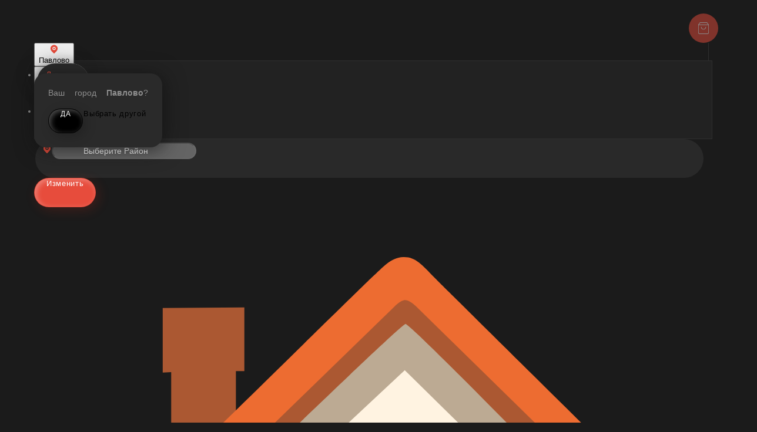

--- FILE ---
content_type: text/html; charset=utf-8
request_url: https://maksushi.ru/vorsma/gunkany-i-sushi/gunkan-s-lososem
body_size: 32176
content:
<!DOCTYPE html>
        <html lang="ru" template="modern">
            <head>
                <link rel="stylesheet" type="text/css" href="/assets/static/default.D7Fqs0MJ.css"><link rel="stylesheet" type="text/css" href="/assets/static/tailwind.BRLIE_IZ.css">
                <meta charset="utf-8">
<meta name="viewport" content="width=device-width, minimum-scale=1, initial-scale=1, maximum-scale=5, shrink-to-fit=no, viewport-fit=cover">
<link rel="preconnect" href="https://fonts.googleapis.com">
<link rel="preconnect" href="https://fonts.gstatic.com" crossorigin>
<meta name="description" content="MakSushi | Павлово">
<meta property="vk:image" content="https://cdn.foodsoul.ru/zones/ru/chains/644/images/main/b2044358a6e6bd4d125fc644a5ac5b46.png?v1692434621">
<meta property="og:image" content="https://cdn.foodsoul.ru/zones/ru/chains/644/images/main/b2044358a6e6bd4d125fc644a5ac5b46.png?v1692434621">
<link rel="image_src" href="https://cdn.foodsoul.ru/zones/ru/chains/644/images/main/b2044358a6e6bd4d125fc644a5ac5b46.png?v1692434621">
<link rel="shortcut icon" href="https://cdn.foodsoul.ru/zones/ru/chains/644/images/main/b2044358a6e6bd4d125fc644a5ac5b46.png?v1692434621">
<link rel="apple-touch-icon" href="https://cdn.foodsoul.ru/zones/ru/chains/644/images/main/b2044358a6e6bd4d125fc644a5ac5b46.png?v1692434621">
<link rel="manifest" href="data:application/manifest+json,%7B%22name%22%3A%22MakSushi%20%7C%20%D0%9F%D0%B0%D0%B2%D0%BB%D0%BE%D0%B2%D0%BE%22%2C%22short_name%22%3A%22MakSushi%20%7C%20%D0%9F%D0%B0%D0%B2%D0%BB%D0%BE%D0%B2%D0%BE%22%2C%22icons%22%3A%5B%7B%22src%22%3A%22https%3A%2F%2Fcdn.foodsoul.ru%2Fzones%2Fru%2Fchains%2F644%2Fimages%2Fmain%2Fb2044358a6e6bd4d125fc644a5ac5b46.png%3Fv1692434621%22%7D%2C%7B%22src%22%3A%22.%2Fassets%2Fapple-touch-icon.png%22%2C%22sizes%22%3A%22180x180%22%2C%22type%22%3A%22image%2Fpng%22%7D%2C%7B%22src%22%3A%22.%2Fassets%2Ffavicon-32x32.png%22%2C%22sizes%22%3A%2232x32%22%2C%22type%22%3A%22image%2Fpng%22%7D%2C%7B%22src%22%3A%22.%2Fassets%2Ffavicon-16x16.png%22%2C%22sizes%22%3A%2216x16%22%2C%22type%22%3A%22image%2Fpng%22%7D%5D%2C%22start_url%22%3A%22%2F%22%2C%22display%22%3A%22standalone%22%2C%22gcm_sender_id%22%3A%2258625750349%22%2C%22permissions%22%3A%5B%22notifications%22%5D%7D">
<script type="application/ld+json">{"@context":"https://schema.org","@type":"Organization","name":"MakSushi | Павлово","email":"maksushi@bk.ru","telephone":"8 (960) 176-69-99","logo":"https://cdn.foodsoul.ru/zones/ru/chains/644/images/main/b2044358a6e6bd4d125fc644a5ac5b46.png?v1692434621","address":[{"@type":"PostalAddress","addressLocality":"Ворсма","streetAddress":"Ворсма, ул. Гагарина, д.12а"}]}</script>
<style>:root {--line-clamp-product-description:unset;--aspect-ratio-product:30 / 19}</style>
                <noscript html-snippets-once="true">&lt;img src="https://vk.com/rtrg?p=VK-RTRG-1351672-cBmrj" style="position:fixed; left:-999px;" alt=""/&gt;</noscript>
            </head>
            <body scheme="light_theme">
                
                <div id="__fsWebShop"><!--[--><div id="invisible-recaptcha" style="display:none;" data-v-79df9717></div><div class="fs-loader fixed flex justify-center items-center" data-v-79df9717><img src="/assets/loaders/dots.svg" alt="" class="dots" data-v-79df9717></div><!----><!--]--></div>
                
                
              <script id="vike_pageContext" type="application/json">{"pageProps":"!undefined","urlPathname":"/vorsma/gunkany-i-sushi/gunkan-s-lososem","initialStoreState":{"global":{"isAppBlocked":false,"isAuthorizationShown":false,"template":"modern","previousTemplate":"plain","colorScheme":"light","storageUuid":"d41d8cd98f00b204e9800998ecf8427e","vkPlatform":null,"platform":"site","isLocationPopupShown":false,"fetchingCount":0,"itemsNotify":[],"callTrackingNumber":"","differenceInTimeMin":0,"additionalVisionSettings":{"themeFontSize":0,"themeLetterSpacing":0,"themeImageOff":false},"utmTags":{},"version":"4.1.43","notificationToken":"","isSearchEngine":false,"isChooseDeliveryMethodEvent":false,"host":"maksushi.ru","widthCartButton":0,"isResetCategoryEvent":false,"previewImage":null,"noscroll":false,"modalLevel":0,"clientIp":"18.116.68.113","geo":{"range":[309608448,309616639],"country":"US","region":"OH","eu":"0","timezone":"America/New_York","city":"Columbus","ll":[39.9587,-82.9987],"metro":535,"area":1000},"isShowContentMobileCart":true,"isShowGiftOptions":false,"routeAtInit":"Main","heightTopBar":0,"heightHeader":0,"topPageContent":0,"isHydratedCatalog":false},"warningModal":{"show":false,"msg":"","vhtml":false,"additional":{},"callback":null},"signIn":{"phone":"","referral_code":"","name":"","date_of_birth":"","gender":"","securityCode":"","session_id":"","isSignOutConfirmationShown":false},"app":{"companyName":"MakSushi | Павлово","defaultImage":"https://cdn.foodsoul.ru/zones/ru/chains/644/images/main/b2044358a6e6bd4d125fc644a5ac5b46.png?v1692434621","isAdultMode":false,"forceCityId":"!undefined","siteTheme":{"color_scheme":{"primary_color":"E74C3C","accent_color":"000000"},"loader":"dots","full_menu":false,"auto_change":false,"name":"dark","template":"modern","items_image_ratio":"30:19","items_max_rows_description":0,"infinity_catalog":false,"loaderDefault":"dots"},"chainId":"644","fieldOfActivity":"food_and_drink","fieldOfActivityDefault":"food_and_drink","cityId":"341","isLocationDetectedAutomatically":false,"countries":[{"id":6,"name":"Russia","flag":"🇷🇺","zone":"ru","currency":{"code":"RUB","text":{"symbol":"₽","short":"р.","middle":"руб."}},"language":"ru","bonus":{"text":"B","round":"0","symbol":"฿"},"formats":{"date":"HH:mm dd/MM/yyyy","cost":"p c"},"phone_format_id":1,"cities":[{"id":"341","name":"Ворсма","subdomain":"vorsma","timezone":"Europe/Moscow","districts":[{"isWork":false,"id":"10414","name":"В черте города","phone":"8 (960) 176-69-99","branch_id":"1531","chain_id":644,"account_id":"688","redirect_district_id":0,"currency":{"round":{"precision":"0","mode":"half_even"}},"work_time":{"splitted":{"1":{"parameter":"1","times":["10:00 - 22:00"]},"2":{"parameter":"1","times":["10:00 - 22:00"]},"3":{"parameter":"1","times":["10:00 - 22:00"]},"4":{"parameter":"1","times":["10:00 - 22:00"]},"5":{"parameter":"1","times":["10:00 - 22:00"]},"6":{"parameter":"1","times":["10:00 - 22:00"]},"7":{"parameter":"1","times":["10:00 - 22:00"]}},"glued":{"1":"10:00 - 22:00","2":"10:00 - 22:00","3":"10:00 - 22:00","4":"10:00 - 22:00","5":"10:00 - 22:00","6":"10:00 - 22:00","7":"10:00 - 22:00"}},"settings":{"delivery_time":"60","other_delivery_time":"90","other_delivery_time_periods":["17:00 - 22:00"],"other_delivery_time_enabled":true,"cost_of_delivery":"100.00","free_delivery_from":"600.00","paid_delivery_enabled":true,"minimum_order_amount":"100.00","other_minimum_order_amount":"100.00","other_minimum_order_amount_periods":["00:00 - 23:59"],"other_minimum_order_amount_enabled":true}}],"pickups":[{"isWork":false,"id":"665","name":"Мак Суши Ворсма","phone":"8 (960) 176-69-99","branch_id":"1531","chain_id":644,"account_id":"688","address":"Ворсма, ул. Гагарина, д.12а","coordinates":{"latitude":"55.9881020","longitude":"43.2754860"},"currency":{"round":{"precision":"0","mode":"half_even"}},"work_time":{"splitted":{"1":{"parameter":"1","times":["00:00 - 23:59"]},"2":{"parameter":"1","times":["00:00 - 23:59"]},"3":{"parameter":"1","times":["00:00 - 23:59"]},"4":{"parameter":"1","times":["00:00 - 23:59"]},"5":{"parameter":"1","times":["00:00 - 23:59"]},"6":{"parameter":"1","times":["00:00 - 23:59"]},"7":{"parameter":"1","times":["00:00 - 23:59"]}},"glued":{"1":"00:00 - 23:59","2":"00:00 - 23:59","3":"00:00 - 23:59","4":"00:00 - 23:59","5":"00:00 - 23:59","6":"00:00 - 23:59","7":"00:00 - 23:59"}},"settings":{"preparation_time":"0","other_preparation_time":"60","other_preparation_time_periods":["00:00 - 23:59"],"other_preparation_time_enabled":false,"minimum_order_amount":"0.00","other_minimum_order_amount":"500.00","other_minimum_order_amount_periods":["00:00 - 23:59"],"other_minimum_order_amount_enabled":false}}],"coordinates":{"latitude":"55.9881020000","longitude":"43.2754860000"}},{"id":"205","name":"Павлово","subdomain":"pavlovo","timezone":"Europe/Moscow","districts":[{"isWork":false,"id":"5605","name":"В черте города","phone":"89524444355","branch_id":"867","chain_id":644,"account_id":"688","redirect_district_id":0,"currency":{"round":{"precision":"0","mode":"half_even"}},"work_time":{"splitted":{"1":{"parameter":"1","times":["10:00 - 22:00"]},"2":{"parameter":"1","times":["10:00 - 22:00"]},"3":{"parameter":"1","times":["10:00 - 22:00"]},"4":{"parameter":"1","times":["10:00 - 22:00"]},"5":{"parameter":"1","times":["10:00 - 22:00"]},"6":{"parameter":"1","times":["10:00 - 22:00"]},"7":{"parameter":"1","times":["10:00 - 22:00"]}},"glued":{"1":"10:00 - 22:00","2":"10:00 - 22:00","3":"10:00 - 22:00","4":"10:00 - 22:00","5":"10:00 - 22:00","6":"10:00 - 22:00","7":"10:00 - 22:00"}},"settings":{"delivery_time":"40","other_delivery_time":"90","other_delivery_time_periods":["17:00 - 22:00"],"other_delivery_time_enabled":true,"cost_of_delivery":"100.00","free_delivery_from":"600.00","paid_delivery_enabled":true,"minimum_order_amount":"100.00","other_minimum_order_amount":"500.00","other_minimum_order_amount_periods":["00:00 - 23:59"],"other_minimum_order_amount_enabled":true}}],"pickups":[{"isWork":false,"id":"248","name":"Мак Суши Павлово","phone":"89524444355","branch_id":"867","chain_id":644,"account_id":"688","address":"Павлово, Фаворского 68","currency":{"round":{"precision":"0","mode":"half_even"}},"work_time":{"splitted":{"1":{"parameter":"1","times":["00:00 - 21:35"]},"2":{"parameter":"1","times":["00:00 - 21:35"]},"3":{"parameter":"1","times":["00:00 - 21:35"]},"4":{"parameter":"1","times":["00:00 - 21:35"]},"5":{"parameter":"1","times":["00:00 - 21:35"]},"6":{"parameter":"1","times":["00:00 - 21:35"]},"7":{"parameter":"1","times":["00:00 - 21:35"]}},"glued":{"1":"00:00 - 21:35","2":"00:00 - 21:35","3":"00:00 - 21:35","4":"00:00 - 21:35","5":"00:00 - 21:35","6":"00:00 - 21:35","7":"00:00 - 21:35"}},"settings":{"preparation_time":"60","other_preparation_time":"90","other_preparation_time_periods":["00:00 - 23:59"],"other_preparation_time_enabled":false,"minimum_order_amount":"0.00","other_minimum_order_amount":"500.00","other_minimum_order_amount_enabled":false}}],"coordinates":{"latitude":"55.9651370000","longitude":"43.0711140000"}}],"options":{"cis_mode":true}}],"phoneFormats":[{"id":1,"country":{"name":"Russia","flag":"🇷🇺","code":"+7"},"mask":"+7 (___) ___-__-__","regex":"^(\\+7|8)?[ -]?\\(?(9\\d{2})\\)?[ -]?(\\d{3})[ -]?(\\d{2})[ -]?(\\d{2})$"},{"id":2,"country":{"name":"Azerbaijan","flag":"🇦🇿","code":"+994"},"mask":"+994 (__) ___-__-__","regex":"^(\\+994|0)?[ -]?\\(?(12|50|51|55|70|77|99)\\)?[ -]?(\\d{3})[ -]?(\\d{2})[ -]?(\\d{2})$"},{"id":3,"country":{"name":"Belarus","flag":"🇧🇾","code":"+375"},"mask":"+375 (__) ___-__-__","regex":"^(\\+375|80)?[ -]?\\(?(\\d{2})\\)?[ -]?(\\d{3})[ -]?(\\d{2})[ -]?(\\d{2})$"},{"id":4,"country":{"name":"Kazakhstan","flag":"🇰🇿","code":"+7"},"mask":"+7 (___) ___-__-__","regex":"^(\\+7|8)?[ -]?\\(?(7\\d{2}|999)\\)?[ -]?(\\d{3})[ -]?(\\d{2})[ -]?(\\d{2})$"},{"id":5,"country":{"name":"Transnistria","flag":"🇲🇩","code":"+373"},"mask":"+373 (___) __-___","regex":"^(\\+373)?[ -]?\\(?(5\\d{2}|21\\d{1}|77\\d{1}|999)\\)?[ -]?(\\d{2})[ -]?(\\d{3})$"},{"id":6,"country":{"name":"Serbia","flag":"🇷🇸","code":"+381"},"mask":"+381 (__) ___-__-__","regex":"^(\\+381|0)?[ -]?\\(?(\\d{2})\\)?[ -]?(\\d{3})[ -]?(\\d{2})[ -]?(\\d{2})$"},{"id":7,"country":{"name":"Turkey","flag":"🇹🇷","code":"+90"},"mask":"+90 (___) ___-__-__","regex":"^(\\+90|0)?[ -]?\\(?(\\d{3})\\)?[ -]?(\\d{3})[ -]?(\\d{2})[ -]?(\\d{2})$"},{"id":8,"country":{"name":"Ukraine","flag":"🇺🇦","code":"+380"},"mask":"+380 (__) ___-__-__","regex":"^(\\+380|0)?[ -]?\\(?(\\d{2})\\)?[ -]?(\\d{3})[ -]?(\\d{2})[ -]?(\\d{2})$"},{"id":9,"country":{"name":"Portugal","flag":"🇵🇹","code":"+351"},"mask":"+351 (__) ___-__-__","regex":"^(\\+351|0)?[ -]?\\(?(\\d{2})\\)?[ -]?(\\d{3})[ -]?(\\d{2})[ -]?(\\d{2})$"},{"id":10,"country":{"name":"Kyrgyzstan","flag":"🇰🇬","code":"+996"},"mask":"+996 (___) __-__-__","regex":"^(\\+996|0)?[ -]?\\(?(\\d{3})\\)?[ -]?(\\d{2})[ -]?(\\d{2})[ -]?(\\d{2})$"},{"id":11,"country":{"name":"USA","flag":"🇺🇸","code":"+1"},"mask":"+1 (___) ___-____","regex":"^(\\+1)?[ -]?\\(?(\\d{3})\\)?[ -]?(\\d{3})[ -]?(\\d{4})$"},{"id":12,"country":{"name":"France","flag":"🇫🇷","code":"+33"},"mask":"+33 _ __ __ __ __","regex":"^(\\+33|0)?[ -]?\\(?(\\d{1})\\)?[ -]?(\\d{2})[ -]?(\\d{2})[ -]?(\\d{2})[ -]?(\\d{2})$"},{"id":13,"country":{"name":"Moldova","flag":"🇲🇩","code":"+373"},"mask":"+373 (__) ___-___","regex":"^(\\+373|0)?[ -]?\\(?(\\d{2})\\)?[ -]?(\\d{3})[ -]?(\\d{3})$"},{"id":15,"country":{"name":"Estonia","flag":"🇪🇪","code":"+372"},"mask":"+372 ____ ___?","regex":"^(\\+372)?[ -]?\\(?(\\d{4})\\)?[ -]?(\\d{3})(\\d{1})?$"},{"id":16,"country":{"name":"Armenia","flag":"🇦🇲","code":"+374"},"mask":"+374 (__) __-__-__","regex":"^(\\+374|0)?[ -]?\\(?(\\d{2})\\)?[ -]?(\\d{2})[ -]?(\\d{2})[ -]?(\\d{2})$"},{"id":17,"country":{"name":"Cambodia","flag":"🇰🇭","code":"+855"},"mask":"+855 (__) ___-__-__","regex":"^(\\+855|0)?[ -]?\\(?(\\d{2})\\)?[ -]?(\\d{3})[ -]?(\\d{2})[ -]?(\\d{2})$"},{"id":18,"country":{"name":"Georgia","flag":"🇬🇪","code":"+995"},"mask":"+995 (___) __-__-__","regex":"^(\\+995)?[ -]?\\(?(\\d{3})\\)?[ -]?(\\d{2})[ -]?(\\d{2})[ -]?(\\d{2})$"},{"id":19,"country":{"name":"Uzbekistan","flag":"🇺🇿","code":"+998"},"mask":"+998 (__) ___ __ __","regex":"^(\\+998)?[ -]?\\(?(9\\d{1}|88|33)\\)?[ -]?(\\d{3})[ -]?(\\d{2})[ -]?(\\d{2})$"},{"id":22,"country":{"name":"Poland","flag":"🇵🇱","code":"+48"},"mask":"+48 ___ ___ ___","regex":"^(\\+48|0)?[ -]?\\(?(\\d{3})\\)?[ -]?(\\d{3})[ -]?(\\d{3})$"},{"id":23,"country":{"name":"Tajikistan","flag":"🇹🇯","code":"+992"},"mask":"+992 (__) ___-__-__","regex":"^(\\+992|8)?[ -]?\\(?(\\d{2})\\)?[ -]?(\\d{3})[ -]?(\\d{2})[ -]?(\\d{2})$"},{"id":25,"country":{"name":"Romania","flag":"🇷🇴","code":"+40"},"mask":"+40 (___) ___-___","regex":"^(\\+40|0)?[ -]?\\(?(\\d{3})\\)?[ -]?(\\d{3})[ -]?(\\d{3})$"},{"id":26,"country":{"name":"Greece","flag":"🇬🇷","code":"+30"},"mask":"+30 (___) ___-____","regex":"^(\\+30)?[ -]?\\(?(061|062|063|064|065|066|068)\\)?[ -]?(\\d{3})[ -]?(\\d{4})$"},{"id":27,"country":{"name":"Netherlands","flag":"🇳🇱","code":"+31"},"mask":"+31 __-___-____","regex":"^(\\+31|0)?[ -]?\\(?(\\d{2})\\)?[ -]?(\\d{2})[ -]?(\\d{3})[ -]?(\\d{4})$"},{"id":28,"country":{"name":"Belgium","flag":"🇧🇪","code":"+32"},"mask":"+32 (___) ___-___","regex":"^(\\+32|0)?[ -]?\\(?(\\d{3})\\)?[ -]?(\\d{3})[ -]?(\\d{3})$"},{"id":30,"country":{"name":"Spain","flag":"🇪🇸","code":"+34"},"mask":"+34 (___) ___-___","regex":"^(\\+34)?[ -]?\\(?(\\d{3})\\)?[ -]?(\\d{3})[ -]?(\\d{3})$"},{"id":32,"country":{"name":"Luxembourg","flag":"🇱🇺","code":"+352"},"mask":"+352 __-__-__-__","regex":"^(\\+352|0)?[ -]?\\(?(\\d{2})\\)?[ -]?(\\d{2})[ -]?(\\d{2})[ -]?(\\d{2})[ -]?(\\d{2})$"},{"id":33,"country":{"name":"Ireland","flag":"🇮🇪","code":"+353"},"mask":"+353 (___) ___-___","regex":"^(\\+353|0)?[ -]?\\(?(\\d{3})\\)?[ -]?(\\d{3})[ -]?(\\d{3})$"},{"id":34,"country":{"name":"Iceland","flag":"🇮🇸","code":"+354"},"mask":"+354 (___) ___-____","regex":"^(\\+354|0)?[ -]?\\(?(\\d{3})\\)?[ -]?(\\d{3})[ -]?(\\d{4})$"},{"id":35,"country":{"name":"Cyprus","flag":"🇨🇾","code":"+357"},"mask":"+357 __-___-___","regex":"^(\\+357)?[ -]?\\(?(\\d{2})\\)?[ -]?(\\d{2})[ -]?(\\d{3})[ -]?(\\d{3})$"},{"id":36,"country":{"name":"Finland","flag":"🇫🇮","code":"+358"},"mask":"+358 (___) ___-__-__","regex":"^(\\+358|0)?[ -]?\\(?(\\d{3})\\)?[ -]?(\\d{3})[ -]?(\\d{2})[ -]?(\\d{2})$"},{"id":37,"country":{"name":"Bulgaria","flag":"🇧🇬","code":"+359"},"mask":"+359 (___) ___-___","regex":"^(\\+359|0)?[ -]?\\(?(\\d{3})\\)?[ -]?(\\d{3})[ -]?(\\d{3})$"},{"id":38,"country":{"name":"Hungary","flag":"🇭🇺","code":"+36"},"mask":"+36 (___) ___-___","regex":"^(\\+36|6)?[ -]?\\(?(\\d{3})\\)?[ -]?(\\d{3})[ -]?(\\d{3})$"},{"id":39,"country":{"name":"Lithuania","flag":"🇱🇹","code":"+370"},"mask":"+370 (___) __-___","regex":"^(\\+370|8)?[ -]?\\(?(\\d{3})\\)?[ -]?(\\d{2})[ -]?(\\d{3})$"},{"id":40,"country":{"name":"Latvia","flag":"🇱🇻","code":"+371"},"mask":"+371 __-___-___","regex":"^(\\+371|8)?[ -]?\\(?(\\d{2})\\)?[ -]?(\\d{2})[ -]?(\\d{3})[ -]?(\\d{3})$"},{"id":42,"country":{"name":"Italy","flag":"🇮🇹","code":"+39"},"mask":"+39 (___) ____-___","regex":"^(\\+39)?[ -]?\\(?(\\d{3})\\)?[ -]?(\\d{4})[ -]?(\\d{3})$"},{"id":44,"country":{"name":"Switzerland","flag":"🇨🇭","code":"+41"},"mask":"+41 __-___-____","regex":"^(\\+41|0)?[ -]?\\(?(\\d{2})\\)?[ -]?(\\d{2})[ -]?(\\d{3})[ -]?(\\d{4})$"},{"id":45,"country":{"name":"Czech Republic","flag":"🇨🇿","code":"+420"},"mask":"+420 (___) ___-___","regex":"^(\\+420|0)?[ -]?\\(?(\\d{3})\\)?[ -]?(\\d{3})[ -]?(\\d{3})$"},{"id":46,"country":{"name":"Austria","flag":"🇦🇹","code":"+43"},"mask":"+43 ___ ___ ____","regex":"^(\\+43|0)?[ -]?\\(?(\\d{3})\\)?[ -]?(\\d{3})[ -]?(\\d{4})$"},{"id":47,"country":{"name":"United Kingdom","flag":"🇬🇧","code":"+44"},"mask":"+44 ____ ______","regex":"^(\\+44|0)?[ -]?\\(?(7\\d{3})\\)?[ -]?(\\d{6})$"},{"id":48,"country":{"name":"Germany","flag":"🇩🇪","code":"+49"},"mask":"+49 ___ ________?","regex":"^(\\+49)?[ -]?\\(?(15\\d{1}|16\\d{1}|17\\d{1})\\)?[ -]?(\\d{8})(\\d{1})?$"},{"id":50,"country":{"name":"Norway","flag":"🇳🇴","code":"+47"},"mask":"+47 __-__-__-__","regex":"^(\\+47)?[ -]?\\(?(\\d{2})\\)?[ -]?(\\d{2})[ -]?(\\d{2})[ -]?(\\d{2})[ -]?(\\d{2})$"},{"id":51,"country":{"name":"Sweden","flag":"🇸🇪","code":"+46"},"mask":"+46 __-___-____","regex":"^(\\+46|0)?[ -]?\\(?(\\d{2})\\)?[ -]?(\\d{2})[ -]?(\\d{3})[ -]?(\\d{4})$"},{"id":52,"country":{"name":"Denmark","flag":"🇩🇰","code":"+45"},"mask":"+45 __-__-__-__","regex":"^(\\+45)?[ -]?\\(?(\\d{2})\\)?[ -]?(\\d{2})[ -]?(\\d{2})[ -]?(\\d{2})[ -]?(\\d{2})$"},{"id":53,"country":{"name":"United Arab Emirates","flag":"🇦🇪","code":"+971"},"mask":"+971 (__) ___ ____","regex":"^(\\+971|0)?[ -]?\\(?(\\d{2})\\)?[ -]?(\\d{3})[ -]?(\\d{4})$"},{"id":54,"country":{"name":"Montenegro","flag":"🇲🇪","code":"+382"},"mask":"+382 __ __ __ __","regex":"^(\\+382|0)?[ -]?\\(?(6\\d{1})\\)?[ -]?(\\d{2})[ -]?(\\d{2})[ -]?(\\d{2})$"},{"id":55,"country":{"name":"Indonesia","flag":"🇮🇩","code":"+62"},"mask":"+62 ___-____-____","regex":"^(\\+62|0)?[ -]?\\(?(8\\d{2})\\)?[ -]?(\\d{4})[ -]?(\\d{4})$"},{"id":56,"country":{"name":"Thailand","flag":"🇹🇭","code":"+66"},"mask":"+66 _ __-___-__?","regex":"^(\\+66|0)?[ -]?\\(?(6|8|9)\\)?[ -]?(\\d{2})[ -]?(\\d{3})[ -]?(\\d{2})(\\d{1})?$"},{"id":57,"country":{"name":"Abkhazia","flag":"-","code":"+7"},"mask":"+7 (___)___ __ __","regex":"^(\\+7|8)?[ -]?\\(?(940|999)\\)?[ -]?(\\d{3})[ -]?(\\d{2})[ -]?(\\d{2})$"},{"id":58,"country":{"name":"Australia","flag":"🇦🇺","code":"+61"},"mask":"+61 _ ____ ____","regex":"^(\\+61|0)?[ -]?\\(?(4)\\)?[ -]?(\\d{4})[ -]?(\\d{4})$"}],"countryZone":"ru","district":null,"zone":"ru","settings":{"fields":{"sender":[{"name":"name","required":true,"type":"string","length":50},{"name":"phone_number","required":true,"type":"phone","length":20},{"name":"email","required":false,"type":"email","length":50}],"address":[{"name":"street","required":true,"type":"string","length":50},{"name":"house","required":true,"type":"string","length":7},{"name":"building","required":false,"type":"string","length":2},{"name":"entrance_number","required":false,"type":"integer","length":2},{"name":"entrance_code","required":false,"type":"string","length":10},{"name":"floor","required":false,"type":"integer","length":3},{"name":"apartment","required":false,"type":"integer","length":5}],"additional":[{"name":"persons","required":true,"type":"integer","length":3},{"name":"discount","required":false,"type":"integer","length":20},{"name":"change","required":false,"type":"integer","length":10},{"name":"comment","required":false,"type":"string","length":200}]},"payments":[{"id":"cash","system_id":"cash","type":"offline","delivery_method":"all"}],"preorder":{"only_in_work_time":true,"always":false,"enable":true,"time_limits":{"delivery":{"minimum_minutes":0,"maximum_days":3},"pickup":{"minimum_minutes":10,"maximum_days":1}}},"bonuses":{"automation":false,"enable":false,"common":false,"referral":true,"minimum_sum":false,"free_delivery":false,"reports":true,"hide_accrual":false,"rules":{"accrual":{"referral":{"invited":50,"inviter":50,"percent":0,"pyramid":false},"withdraw":true,"decrease":true,"registration":0,"items":10,"feedback":20,"birthday":100},"withdraw":{"items":40},"validity":{"items":0,"feedback":0,"birthday":0,"registration":0,"referral":0}}},"info":{"options":{"block_app":false,"phone_mask":true,"special_offers_on_mobile":{"separate_section":false,"title_in_catalog":true},"feedback":true,"order_countdown":true,"vacancies":false,"promo_code":false},"social_networks":{"vk":"https://vk.com/mak_sushi","ok":"https://ok.ru/maksushi"},"notice":"Ролл \"Горячая Филадельфия\" за 250р. для Вас уже во вкладке \"Ролл недели\"","cart":{"lead_time":false},"html_snippets":[{"conditions":{"page":"all","platform":"all","type":"all"},"sections":{"head":"\u003cscript type=\"text/javascript\">\r\n  (function(c,s,t,r,e,a,m){c[e]=c[e]||function(){(c[e].q=c[e].q||[]).push(arguments)},c[e].p=r,a=s.createElement(t),m=s.getElementsByTagName(t)[0],a.async=1,a.src=r,m.parentNode.insertBefore(a,m)})(window,document,'script','https://nlb-clickstream.sberbank.ru/clickstream.bundle.js','csa');\r\n  csa('init', {}, true, true);\r\n\u003cscript type=\"text/javascript\">!function(){var t=document.createElement(\"script\");t.type=\"text/javascript\",t.async=!0,t.src='https://vk.com/js/api/openapi.js?169',t.onload=function(){VK.Retargeting.Init(\"VK-RTRG-1351672-cBmrj\"),VK.Retargeting.Hit()},document.head.appendChild(t)}();\u003c/script>\u003cnoscript>\u003cimg src=\"https://vk.com/rtrg?p=VK-RTRG-1351672-cBmrj\" style=\"position:fixed; left:-999px;\" alt=\"\"/>\u003c/noscript>"}}],"yandex_metrika":"88282538","seo":{"global_settings":{"breadcrumbs":{"showed":true,"on_main_page_enabled":true,"show_on_main_page_enabled":true}}}},"map":{"name":"google","key":""}},"mobileTheme":{"loaderDefault":"!undefined"},"mobileThemeDefault":{"background_image":"https://cdn.foodsoul.ru/zones/ru/chains/644/images/themes/mobile_apps/6a67962161328d4f678954b862b4ff80.jpg?v1755010410","logo":"https://cdn.foodsoul.ru/zones/ru/chains/644/images/themes/mobile_apps/50b2c4442785d2649a877566cddabb59.png?v1583275915","color_scheme":{"side_menu_background_color":"00E5FF","side_menu_icons_and_titles_color":"000000","main_color":"000000"},"radius_blur":3,"side_menu_icons_and_titles_bold":true,"auto_change":false,"name":"light","bottom_menu_icons_and_titles_bold":false,"bottom_menu_titles_show":false,"names_for_auto_change":{"day":"light","night":"blue"},"template":"side_menu","catalog":{"items_image_ratio":"1:1","items_in_two_columns":true,"horizontal_categories":false,"items_max_rows_description":0}},"labels":[],"modifiersGroups":[{"id":4294,"name":"Начинка для Wok","type":"one_one","minimum":"0","maximum":"0","modifiers":[{"id":60304,"name":"Курица","cost":"190.00","group_id":4294,"vendor_code":"7002"},{"id":60305,"name":"Лосось","cost":"330.00","group_id":4294,"vendor_code":"7003"},{"id":60306,"name":"Грибы","cost":"190.00","group_id":4294,"vendor_code":"7001"},{"id":60307,"name":"Морепродукты","cost":"330.00","group_id":4294,"vendor_code":"7004"}]},{"id":4295,"name":"Соусы","type":"one_one","minimum":"0","maximum":"0","modifiers":[{"id":60308,"name":"Унаги","cost":"0.00","group_id":4295,"vendor_code":"7011"},{"id":60309,"name":"Устричный","cost":"0.00","group_id":4295,"vendor_code":"7012"},{"id":60310,"name":"Сливочный","cost":"0.00","group_id":4295,"vendor_code":"7010"},{"id":60311,"name":"Карри","cost":"0.00","group_id":4295,"vendor_code":"7009"}]},{"id":4296,"name":"Основа с овощами","type":"one_one","minimum":"0","maximum":"0","modifiers":[{"id":60312,"name":"Яичная","cost":"0.00","group_id":4296,"vendor_code":"7008"},{"id":60313,"name":"Пшеничная","cost":"0.00","group_id":4296,"vendor_code":"7006"},{"id":60314,"name":"Фунчоза","cost":"0.00","group_id":4296,"vendor_code":"7007"},{"id":60315,"name":"Гречневая","cost":"0.00","group_id":4296,"vendor_code":"7005"}]},{"id":4297,"name":"Сиропы","type":"one_unlimited","minimum":"0","maximum":"0","modifiers":[{"id":60316,"name":"Сироп Ваниль","cost":"15.00","group_id":4297,"vendor_code":"12008"},{"id":60317,"name":"Сироп Карамель","cost":"15.00","group_id":4297,"vendor_code":"12009"},{"id":60318,"name":"Сироп Лесной орех","cost":"15.00","group_id":4297,"vendor_code":"12010"}]}],"secretKey":"!undefined","appsLinks":{"universal":"https://fs.me/rta/ru/644","ios":"https://apps.apple.com/us/app/maksushi-павлово/id1168701318?uo=4","android":{"google":"https://play.google.com/store/apps/details?id=ru.FoodSoul.PavlovoMaksushi","huawei":"https://appgallery.huawei.com/app/C109030043"}},"redirects":[],"keywords":"","description":"","isGeolocationModeEnabled":false,"isDialogDeliveryMethod":true,"geocodingProtocol":null,"saveSpecialMobileOffers":{"separate_section":false,"title_in_catalog":true},"jivositeWidgetId":"!undefined","clientAuthorizationRequired":false},"main":{"languages":[{"code":"az","name":"Azərbaycan"},{"code":"kk","name":"Қазақ"},{"code":"ru","name":"Русский"},{"code":"sr","name":"Српски"},{"code":"tr","name":"Türkçe"},{"code":"uk","name":"Українська"},{"code":"en","name":"English"},{"code":"fr","name":"French"},{"code":"et","name":"Eesti keel"},{"code":"ro","name":"Românesc"},{"code":"de","name":"Deutsch"},{"code":"hy","name":"Armenian"},{"code":"ka","name":"Georgian"},{"code":"uz","name":"O‘zbek"},{"code":"pl","name":"Polski"},{"code":"cs","name":"Čeština"},{"code":"pt","name":"Português"},{"code":"it","name":"Italiano"},{"code":"el","name":"Greek"},{"code":"es","name":"Español"},{"code":"lt","name":"Lietuvių kalba"},{"code":"id","name":"Indonesian"},{"code":"lv","name":"Latviešu valoda"}]},"products":{"all":[{"id":"80031903","name":"Ролл недели Горячая филадельфия","date_expiration":"2026-01-18 21:30:00","days_of_week":["1","2","3","4","5","6","7"],"parameters":[{"id":"143513712","old_cost":0,"cost":"250.00","bonuses":0,"vendor_code":"3002","stop_list_enabled":false,"description":"240 г."}],"category_id":"9943989","description":"Состав: сыр, лосось, кляр, украшен кунжутом.\n\nВ рамках акции с 13 января по 18 января ролл недели может быть заказан не более 3шт в заказ. Просьба уточнять у администратора!","images":{"small":"https://cdn.foodsoul.ru/zones/ru/branches/1531/images/items/small/7b50c0c6c6ef3bd132f2d9bdbf162fa5.jpg?v1768244811","medium":"https://cdn.foodsoul.ru/zones/ru/branches/1531/images/items/medium/7b50c0c6c6ef3bd132f2d9bdbf162fa5.jpg?v1768244811","large":"https://cdn.foodsoul.ru/zones/ru/branches/1531/images/items/large/7b50c0c6c6ef3bd132f2d9bdbf162fa5.jpg?v1768244810","mobile":"https://cdn.foodsoul.ru/zones/ru/branches/1531/images/items/mobile/719ffa1453d7b020333bc73da9410b41.jpg?v1768244811"},"bonuses_settings":{"accrual":true,"withdraw":true},"popular_sort":0,"options":{"recommend":false,"hide_cost_if_zero":false,"only_informing":false},"cart_settings":{"minimum_sum":true,"discount":true,"free_delivery":true,"modifiers_multiplier":true},"published":true,"seo":{"friendly_url":"roll-nedeli-goryachaya-filadelfiya"},"fullUrl":"https://maksushi.ru/vorsma/roll-nedeli/roll-nedeli-goryachaya-filadelfiya"},{"id":"53961605","name":"Удон с лососем","days_of_week":["1","2","3","4","7"],"parameters":[{"id":"116756848","old_cost":0,"cost":"460.00","bonuses":0,"vendor_code":"7003","stop_list_enabled":false,"description":"350 г."}],"category_id":"7797737","description":"Лапша и Основной соус на выбор (уточняется у администратора)","images":{"small":"https://cdn.foodsoul.ru/zones/ru/branches/1531/images/items/small/4468706401202f9e083aed8a7c59c58c.jpg?v1709194301","medium":"https://cdn.foodsoul.ru/zones/ru/branches/1531/images/items/medium/4468706401202f9e083aed8a7c59c58c.jpg?v1709194301","large":"https://cdn.foodsoul.ru/zones/ru/branches/1531/images/items/large/4468706401202f9e083aed8a7c59c58c.jpg?v1709194301","mobile":"https://cdn.foodsoul.ru/zones/ru/branches/1531/images/items/mobile/9fb86fac5440efb35051018ecabaf386.jpg?v1764154587"},"bonuses_settings":{"accrual":true,"withdraw":true},"popular_sort":0,"options":{"recommend":false,"hide_cost_if_zero":false,"only_informing":false},"cart_settings":{"minimum_sum":true,"discount":true,"free_delivery":true,"modifiers_multiplier":true},"published":true,"seo":{"friendly_url":"udon-s-lososem"},"fullUrl":"https://maksushi.ru/vorsma/soberi-svoy-wok/udon-s-lososem"},{"id":"53961322","name":"Удон с морепродуктами","days_of_week":["1","2","3","4","7"],"parameters":[{"id":"116756565","old_cost":0,"cost":"460.00","bonuses":0,"vendor_code":"7004","stop_list_enabled":false,"description":"350 г."}],"category_id":"7797737","description":"Лапша и Основной соус на выбор (уточняется у администратора)","images":{"small":"https://cdn.foodsoul.ru/zones/ru/branches/1531/images/items/small/1852552d6a8e1a1f85c108fe1a7fea3f.jpg?v1709194210","medium":"https://cdn.foodsoul.ru/zones/ru/branches/1531/images/items/medium/1852552d6a8e1a1f85c108fe1a7fea3f.jpg?v1709194210","large":"https://cdn.foodsoul.ru/zones/ru/branches/1531/images/items/large/1852552d6a8e1a1f85c108fe1a7fea3f.jpg?v1709194210","mobile":"https://cdn.foodsoul.ru/zones/ru/branches/1531/images/items/mobile/2c580196b47296426bf2c9bcf82f175d.jpg?v1764154602"},"bonuses_settings":{"accrual":true,"withdraw":true},"popular_sort":0,"options":{"recommend":true,"hide_cost_if_zero":false,"only_informing":false},"cart_settings":{"minimum_sum":true,"discount":true,"free_delivery":true,"modifiers_multiplier":true},"published":true,"seo":{"friendly_url":"udon-s-moreproduktami"},"fullUrl":"https://maksushi.ru/vorsma/soberi-svoy-wok/udon-s-moreproduktami"},{"id":"53961023","name":"Удон с курицей","days_of_week":["1","2","3","4","7"],"parameters":[{"id":"116756266","old_cost":0,"cost":"340.00","bonuses":0,"vendor_code":"7002","stop_list_enabled":false,"description":"350 г."}],"category_id":"7797737","description":"Лапша и Основной соус на выбор (уточняется у администратора)","images":{"small":"https://cdn.foodsoul.ru/zones/ru/branches/1531/images/items/small/00022f899f372e5c3ebea7e95580c7e3.jpg?v1709193838","medium":"https://cdn.foodsoul.ru/zones/ru/branches/1531/images/items/medium/00022f899f372e5c3ebea7e95580c7e3.jpg?v1709193838","large":"https://cdn.foodsoul.ru/zones/ru/branches/1531/images/items/large/00022f899f372e5c3ebea7e95580c7e3.jpg?v1709193838","mobile":"https://cdn.foodsoul.ru/zones/ru/branches/1531/images/items/mobile/dd8637bb09354dd4c56ee62bc0b3a627.jpg?v1764154614"},"bonuses_settings":{"accrual":true,"withdraw":true},"popular_sort":0,"options":{"recommend":true,"hide_cost_if_zero":false,"only_informing":false},"cart_settings":{"minimum_sum":true,"discount":true,"free_delivery":true,"modifiers_multiplier":true},"published":true,"seo":{"friendly_url":"udon-s-kuricey"},"fullUrl":"https://maksushi.ru/vorsma/soberi-svoy-wok/udon-s-kuricey"},{"id":"53961004","name":"Удон с грибами","days_of_week":["1","2","3","4","7"],"parameters":[{"id":"116756244","old_cost":0,"cost":"340.00","bonuses":0,"vendor_code":"7001","stop_list_enabled":false,"description":"350 г."}],"category_id":"7797737","description":"Лапша и Основной соус на выбор (уточняется у администратора)","images":{"small":"https://cdn.foodsoul.ru/zones/ru/branches/1531/images/items/small/00e83febb82066b7d44c3c632194e524.jpg?v1709193376","medium":"https://cdn.foodsoul.ru/zones/ru/branches/1531/images/items/medium/00e83febb82066b7d44c3c632194e524.jpg?v1709193376","large":"https://cdn.foodsoul.ru/zones/ru/branches/1531/images/items/large/00e83febb82066b7d44c3c632194e524.jpg?v1709193376","mobile":"https://cdn.foodsoul.ru/zones/ru/branches/1531/images/items/mobile/03b2fe889a68bf398373d33b31508d6c.jpg?v1764154624"},"bonuses_settings":{"accrual":true,"withdraw":true},"popular_sort":0,"options":{"recommend":false,"hide_cost_if_zero":false,"only_informing":false},"cart_settings":{"minimum_sum":true,"discount":true,"free_delivery":true,"modifiers_multiplier":true},"published":true,"seo":{"friendly_url":"udon-s-gribami"},"fullUrl":"https://maksushi.ru/vorsma/soberi-svoy-wok/udon-s-gribami"},{"id":"53565633","name":"Чизкейк ягодный","days_of_week":["1","2","3","4","5","6","7"],"parameters":[{"id":"116358924","old_cost":0,"cost":"250.00","bonuses":0,"vendor_code":"25829","stop_list_enabled":false,"description":"130 г."}],"category_id":"7785940","description":"Вкусный и сытный десерт! Подается с ягодами и карамельным соусом!","images":{"small":"https://cdn.foodsoul.ru/zones/ru/branches/1531/images/items/small/42f8673dcb8831860c4b7d7504e8b567.jpg?v1708886080","medium":"https://cdn.foodsoul.ru/zones/ru/branches/1531/images/items/medium/42f8673dcb8831860c4b7d7504e8b567.jpg?v1708886080","large":"https://cdn.foodsoul.ru/zones/ru/branches/1531/images/items/large/42f8673dcb8831860c4b7d7504e8b567.jpg?v1708886079","mobile":"https://cdn.foodsoul.ru/zones/ru/branches/1531/images/items/mobile/2cef1ee73a99c8056a9dcd4a1eb131b6.jpg?v1764153332"},"bonuses_settings":{"accrual":true,"withdraw":true},"popular_sort":0,"options":{"recommend":true,"hide_cost_if_zero":false,"only_informing":false},"cart_settings":{"minimum_sum":true,"discount":true,"free_delivery":true,"modifiers_multiplier":true},"published":true,"seo":{"friendly_url":"chizkeyk-yagodnyy-53565633"},"fullUrl":"https://maksushi.ru/vorsma/deserty/chizkeyk-yagodnyy-53565633"},{"id":"53565632","name":"Чизкейк шоколадный","days_of_week":["1","2","3","4","5","6","7"],"parameters":[{"id":"116358923","old_cost":0,"cost":"250.00","bonuses":0,"vendor_code":"25828","stop_list_enabled":false,"description":"130 г."}],"category_id":"7785940","description":"Вкусный и сытный десерт! Подается с ягодами и карамельным соусом!","images":{"small":"https://cdn.foodsoul.ru/zones/ru/branches/1531/images/items/small/a12e892caf91f1bab56bbd5565a45f4a.jpg?v1708885970","medium":"https://cdn.foodsoul.ru/zones/ru/branches/1531/images/items/medium/a12e892caf91f1bab56bbd5565a45f4a.jpg?v1708885970","large":"https://cdn.foodsoul.ru/zones/ru/branches/1531/images/items/large/a12e892caf91f1bab56bbd5565a45f4a.jpg?v1708885970","mobile":"https://cdn.foodsoul.ru/zones/ru/branches/1531/images/items/mobile/881c8dae73babe9686aa0cba0cf422dc.jpg?v1764153345"},"bonuses_settings":{"accrual":true,"withdraw":true},"popular_sort":0,"options":{"recommend":true,"hide_cost_if_zero":false,"only_informing":false},"cart_settings":{"minimum_sum":true,"discount":true,"free_delivery":true,"modifiers_multiplier":true},"published":true,"seo":{"friendly_url":"chizkeyk-yagodnyy-53565632"},"fullUrl":"https://maksushi.ru/vorsma/deserty/chizkeyk-yagodnyy-53565632"},{"id":"33465207","name":"Чизбургер Острый","days_of_week":["1","2","3","4","5","6","7"],"parameters":[{"id":"96850545","old_cost":0,"cost":"270.00","bonuses":0,"vendor_code":"7444","stop_list_enabled":false,"description":"215 г."}],"category_id":"3871710","description":"Бифштекс из говядины с расплавленным сыром Чеддер, поджаренная пшеничная булочка с кетчупом и горчицей, маринованными луком и огурчиком+ ПЕРЧИК ХАЛАПЕНЬО","images":{"small":"https://cdn.foodsoul.ru/zones/ru/branches/1531/images/items/small/9325b8c461b5ccfc8ae1c5d27f91dea1.jpg?v1676580769","medium":"https://cdn.foodsoul.ru/zones/ru/branches/1531/images/items/medium/9325b8c461b5ccfc8ae1c5d27f91dea1.jpg?v1676580770","large":"https://cdn.foodsoul.ru/zones/ru/branches/1531/images/items/large/9325b8c461b5ccfc8ae1c5d27f91dea1.jpg?v1676580769","mobile":"https://cdn.foodsoul.ru/zones/ru/branches/1531/images/items/mobile/dd21b79d3f5d435eb5ccc6727cbfc6c9.jpg?v1764152952"},"bonuses_settings":{"accrual":true,"withdraw":true},"popular_sort":0,"options":{"recommend":false,"hide_cost_if_zero":false,"only_informing":false},"cart_settings":{"minimum_sum":true,"discount":true,"free_delivery":true,"modifiers_multiplier":true},"published":true,"seo":{"friendly_url":"chizburger-ostryy"},"fullUrl":"https://maksushi.ru/vorsma/burgery/chizburger-ostryy"},{"id":"21167065","name":"Чизбургер","days_of_week":["1","2","3","4","5","6","7"],"parameters":[{"id":"94791803","old_cost":0,"cost":"250.00","bonuses":0,"vendor_code":"7443","stop_list_enabled":false,"description":"210 г."}],"category_id":"3871710","description":"Бифштекс из говядины с расплавленным сыром Чеддер, поджаренная пшеничная булочка с кетчупом и горчицей, маринованными луком и огурчиком.","images":{"small":"https://cdn.foodsoul.ru/zones/ru/branches/1531/images/items/small/c7b52206cc8864bbbc46fffcca1ada9b.jpg?v1650027581","medium":"https://cdn.foodsoul.ru/zones/ru/branches/1531/images/items/medium/c7b52206cc8864bbbc46fffcca1ada9b.jpg?v1650027581","large":"https://cdn.foodsoul.ru/zones/ru/branches/1531/images/items/large/c7b52206cc8864bbbc46fffcca1ada9b.jpg?v1650027580","mobile":"https://cdn.foodsoul.ru/zones/ru/branches/1531/images/items/mobile/78c34a7dfcdd39b31f3d037ad52f0ff4.jpg?v1764153020"},"bonuses_settings":{"accrual":true,"withdraw":true},"popular_sort":0,"options":{"recommend":false,"hide_cost_if_zero":false,"only_informing":false},"cart_settings":{"minimum_sum":true,"discount":true,"free_delivery":true,"modifiers_multiplier":true},"published":true,"seo":{"friendly_url":"chizburger"},"fullUrl":"https://maksushi.ru/vorsma/burgery/chizburger"},{"id":"33465206","name":"Гамбургер Острый","days_of_week":["1","2","3","4","5","6","7"],"parameters":[{"id":"96850544","old_cost":0,"cost":"250.00","bonuses":0,"vendor_code":"7442","stop_list_enabled":false,"description":"205 г."}],"category_id":"3871710","description":"Бифштекс из говядины, поджаренная пшеничная булочка с кетчупом и горчицей, маринованными луком и огурчиком+ ПЕРЧИК ХАЛАПЕНЬО","images":{"small":"https://cdn.foodsoul.ru/zones/ru/branches/1531/images/items/small/0c2a879507e4d6a20cc719932d3d3650.jpg?v1676580604","medium":"https://cdn.foodsoul.ru/zones/ru/branches/1531/images/items/medium/0c2a879507e4d6a20cc719932d3d3650.jpg?v1676580605","large":"https://cdn.foodsoul.ru/zones/ru/branches/1531/images/items/large/0c2a879507e4d6a20cc719932d3d3650.jpg?v1676580604","mobile":"https://cdn.foodsoul.ru/zones/ru/branches/1531/images/items/mobile/ac1fcc5130c30bbeaaf2bf3084a7ef03.jpg?v1764153090"},"bonuses_settings":{"accrual":true,"withdraw":true},"popular_sort":"3","options":{"recommend":false,"hide_cost_if_zero":false,"only_informing":false},"cart_settings":{"minimum_sum":true,"discount":true,"free_delivery":true,"modifiers_multiplier":true},"published":true,"seo":{"friendly_url":"gamburger-ostryy"},"fullUrl":"https://maksushi.ru/vorsma/burgery/gamburger-ostryy"},{"id":"21167064","name":"Гамбургер","days_of_week":["1","2","3","4","5","6","7"],"parameters":[{"id":"94791802","old_cost":0,"cost":"230.00","bonuses":0,"vendor_code":"7441","stop_list_enabled":false,"description":"200 г."}],"category_id":"3871710","description":"Бифштекс из говядины, поджаренная пшеничная булочка с кетчупом и горчицей, маринованными луком и огурчиком.","images":{"small":"https://cdn.foodsoul.ru/zones/ru/branches/1531/images/items/small/be5bbb394002c1eb1f7394127da9a083.jpg?v1650027481","medium":"https://cdn.foodsoul.ru/zones/ru/branches/1531/images/items/medium/be5bbb394002c1eb1f7394127da9a083.jpg?v1650027482","large":"https://cdn.foodsoul.ru/zones/ru/branches/1531/images/items/large/be5bbb394002c1eb1f7394127da9a083.jpg?v1650027481","mobile":"https://cdn.foodsoul.ru/zones/ru/branches/1531/images/items/mobile/460f9a264d2e14191385516880ea3e34.jpg?v1764153101"},"bonuses_settings":{"accrual":true,"withdraw":true},"popular_sort":0,"options":{"recommend":false,"hide_cost_if_zero":false,"only_informing":false},"cart_settings":{"minimum_sum":true,"discount":true,"free_delivery":true,"modifiers_multiplier":true},"published":true,"seo":{"friendly_url":"gamburger"},"fullUrl":"https://maksushi.ru/vorsma/burgery/gamburger"},{"id":"33465215","name":"МакБургер Острый","days_of_week":["1","2","3","4","5","6","7"],"parameters":[{"id":"96850658","old_cost":0,"cost":"340.00","bonuses":0,"vendor_code":"7446","stop_list_enabled":false,"description":"225 г."}],"category_id":"3871710","description":"Бифштекс из говядины с расплавленным сыром Чеддер, поджаренная пшеничная булочка с фирменным соусом, салатом айсберг, томатом, маринованными луком и огурчиком+ ПЕРЧИК ХАЛАПЕНЬО","images":{"small":"https://cdn.foodsoul.ru/zones/ru/branches/1531/images/items/small/f9ccc1b8acd4c28f48e686d7254db84f.jpg?v1676580881","medium":"https://cdn.foodsoul.ru/zones/ru/branches/1531/images/items/medium/f9ccc1b8acd4c28f48e686d7254db84f.jpg?v1676580882","large":"https://cdn.foodsoul.ru/zones/ru/branches/1531/images/items/large/f9ccc1b8acd4c28f48e686d7254db84f.jpg?v1676580881","mobile":"https://cdn.foodsoul.ru/zones/ru/branches/1531/images/items/mobile/1bbbb0815a5d1d2981994b407a2a88d3.jpg?v1764153178"},"bonuses_settings":{"accrual":true,"withdraw":true},"popular_sort":0,"options":{"recommend":false,"hide_cost_if_zero":false,"only_informing":false},"cart_settings":{"minimum_sum":true,"discount":true,"free_delivery":true,"modifiers_multiplier":true},"published":true,"seo":{"friendly_url":"makburger-ostryy"},"fullUrl":"https://maksushi.ru/vorsma/burgery/makburger-ostryy"},{"id":"21167063","name":"МакБургер","days_of_week":["1","2","3","4","5","6","7"],"parameters":[{"id":"94791801","old_cost":0,"cost":"320.00","bonuses":0,"vendor_code":"7445","stop_list_enabled":false,"description":"220 г."}],"category_id":"3871710","description":"Бифштекс из говядины с расплавленным сыром Чеддер, поджаренная пшеничная булочка с фирменным соусом, салатом айсберг, томатом, маринованными луком и огурчиком.","images":{"small":"https://cdn.foodsoul.ru/zones/ru/branches/1531/images/items/small/ce78c73749914060d0e3b496c5bb5876.jpg?v1650027387","medium":"https://cdn.foodsoul.ru/zones/ru/branches/1531/images/items/medium/ce78c73749914060d0e3b496c5bb5876.jpg?v1650027387","large":"https://cdn.foodsoul.ru/zones/ru/branches/1531/images/items/large/ce78c73749914060d0e3b496c5bb5876.jpg?v1650027386","mobile":"https://cdn.foodsoul.ru/zones/ru/branches/1531/images/items/mobile/4121c349a4602671e80a65595ec3b39e.jpg?v1764153192"},"bonuses_settings":{"accrual":true,"withdraw":true},"popular_sort":0,"options":{"recommend":false,"hide_cost_if_zero":false,"only_informing":false},"cart_settings":{"minimum_sum":true,"discount":true,"free_delivery":true,"modifiers_multiplier":true},"published":true,"seo":{"friendly_url":"makburger"},"fullUrl":"https://maksushi.ru/vorsma/burgery/makburger"},{"id":"33465216","name":"Тройной МакБургер Острый","days_of_week":["1","2","3","4","5","6","7"],"parameters":[{"id":"96850659","old_cost":0,"cost":"440.00","bonuses":0,"vendor_code":"7448","stop_list_enabled":false,"description":"305 г."}],"category_id":"3871710","description":"Двойной Бифштекс из говядины с расплавленным сыром Чеддер, поджаренная пшеничная булочка с фирменным соусом, салатом айсберг, томатом, маринованными луком и огурчиком+ ПЕРЧИК ХАЛАПЕНЬО","images":{"small":"https://cdn.foodsoul.ru/zones/ru/branches/1531/images/items/small/af6bf2f9accbdd6a50755936ccce549c.jpg?v1676580984","medium":"https://cdn.foodsoul.ru/zones/ru/branches/1531/images/items/medium/af6bf2f9accbdd6a50755936ccce549c.jpg?v1676580985","large":"https://cdn.foodsoul.ru/zones/ru/branches/1531/images/items/large/af6bf2f9accbdd6a50755936ccce549c.jpg?v1676580984","mobile":"https://cdn.foodsoul.ru/zones/ru/branches/1531/images/items/mobile/c9e285bf685efc06ce746dcc76e00e1d.jpg?v1764153203"},"bonuses_settings":{"accrual":true,"withdraw":true},"popular_sort":0,"options":{"recommend":false,"hide_cost_if_zero":false,"only_informing":false},"cart_settings":{"minimum_sum":true,"discount":true,"free_delivery":true,"modifiers_multiplier":true},"published":true,"seo":{"friendly_url":"troynoy-makburger-ostryy"},"fullUrl":"https://maksushi.ru/vorsma/burgery/troynoy-makburger-ostryy"},{"id":"21167062","name":"Тройной МакБургер","days_of_week":["1","2","3","4","5","6","7"],"parameters":[{"id":"94791800","old_cost":0,"cost":"420.00","bonuses":0,"vendor_code":"7447","stop_list_enabled":false,"description":"300 г."}],"category_id":"3871710","description":"Двойной Бифштекс из говядины с расплавленным сыром Чеддер, поджаренная пшеничная булочка с фирменным соусом, салатом айсберг, томатом, маринованными луком и огурчиком.","images":{"small":"https://cdn.foodsoul.ru/zones/ru/branches/1531/images/items/small/380930d325899afba7bd8f279e9100b4.jpg?v1650027255","medium":"https://cdn.foodsoul.ru/zones/ru/branches/1531/images/items/medium/380930d325899afba7bd8f279e9100b4.jpg?v1650027256","large":"https://cdn.foodsoul.ru/zones/ru/branches/1531/images/items/large/380930d325899afba7bd8f279e9100b4.jpg?v1650027255","mobile":"https://cdn.foodsoul.ru/zones/ru/branches/1531/images/items/mobile/4eb378bd6ebf979fe3a7775d5eb87f8f.jpg?v1764153214"},"bonuses_settings":{"accrual":true,"withdraw":true},"popular_sort":0,"options":{"recommend":false,"hide_cost_if_zero":false,"only_informing":false},"cart_settings":{"minimum_sum":true,"discount":true,"free_delivery":true,"modifiers_multiplier":true},"published":true,"seo":{"friendly_url":"troynoy-makburger"},"fullUrl":"https://maksushi.ru/vorsma/burgery/troynoy-makburger"},{"id":"15853893","name":"Салат Греческий","days_of_week":["1","2","3","4","5","6","7"],"parameters":[{"id":"93307458","old_cost":0,"cost":"340.00","bonuses":0,"vendor_code":"09876","stop_list_enabled":false,"description":"220 г."}],"category_id":"2911647","description":"Айсберг, огурец, перец болгарский, черри, маслины, сыр фета, зелень.","images":{"small":"https://cdn.foodsoul.ru/zones/ru/branches/1531/images/items/small/abeaaf2010d02ec74e158d19db779700.jpg?v1636537717","medium":"https://cdn.foodsoul.ru/zones/ru/branches/1531/images/items/medium/abeaaf2010d02ec74e158d19db779700.jpg?v1636537717","large":"https://cdn.foodsoul.ru/zones/ru/branches/1531/images/items/large/abeaaf2010d02ec74e158d19db779700.jpg?v1636537717","mobile":"https://cdn.foodsoul.ru/zones/ru/branches/1531/images/items/mobile/df31969361a6ff7404eb6c5a1bef240f.jpg?v1764154865"},"bonuses_settings":{"accrual":true,"withdraw":true},"popular_sort":0,"options":{"recommend":false,"hide_cost_if_zero":false,"only_informing":false},"cart_settings":{"minimum_sum":true,"discount":true,"free_delivery":true,"modifiers_multiplier":true},"published":true,"seo":{"friendly_url":"salat-grecheskiy"},"fullUrl":"https://maksushi.ru/vorsma/salaty/salat-grecheskiy"},{"id":"15853892","name":"Салат Цезарь с креветками","days_of_week":["1","2","3","4","5","6","7"],"parameters":[{"id":"93307457","old_cost":0,"cost":"430.00","bonuses":0,"vendor_code":"13422","stop_list_enabled":false,"description":"210 г."}],"category_id":"2911647","description":"Креветки в панировке, айсберг, сыр пармезан, черри, сухари, соус цезарь.","images":{"small":"https://cdn.foodsoul.ru/zones/ru/branches/1531/images/items/small/36613484128542dd90a54589e2ea2759.jpg?v1636537605","medium":"https://cdn.foodsoul.ru/zones/ru/branches/1531/images/items/medium/36613484128542dd90a54589e2ea2759.jpg?v1636537605","large":"https://cdn.foodsoul.ru/zones/ru/branches/1531/images/items/large/36613484128542dd90a54589e2ea2759.jpg?v1636537605","mobile":"https://cdn.foodsoul.ru/zones/ru/branches/1531/images/items/mobile/8fd43c174b642ee8da0dfadd2de6b7cc.jpg?v1764154922"},"bonuses_settings":{"accrual":true,"withdraw":true},"popular_sort":"4","options":{"recommend":false,"hide_cost_if_zero":false,"only_informing":false},"cart_settings":{"minimum_sum":true,"discount":true,"free_delivery":true,"modifiers_multiplier":true},"published":true,"seo":{"friendly_url":"salat-cezar-s-krevetkami"},"fullUrl":"https://maksushi.ru/vorsma/salaty/salat-cezar-s-krevetkami"},{"id":"15852937","name":"Салат Цезарь с курицей","days_of_week":["1","2","3","4","5","6","7"],"parameters":[{"id":"93307440","old_cost":0,"cost":"350.00","bonuses":0,"vendor_code":"13423","stop_list_enabled":false,"description":"210 г."}],"category_id":"2911647","description":"Филе куриное, айсберг, сыр пармезан, черри, сухари, соус цезарь.","images":{"small":"https://cdn.foodsoul.ru/zones/ru/branches/1531/images/items/small/5532218daef5b8211b3aface13848834.jpg?v1636537495","medium":"https://cdn.foodsoul.ru/zones/ru/branches/1531/images/items/medium/5532218daef5b8211b3aface13848834.jpg?v1636537498","large":"https://cdn.foodsoul.ru/zones/ru/branches/1531/images/items/large/5532218daef5b8211b3aface13848834.jpg?v1636537494","mobile":"https://cdn.foodsoul.ru/zones/ru/branches/1531/images/items/mobile/49730d6eb9825143d473f0f9f2cd01a4.jpg?v1764154908"},"bonuses_settings":{"accrual":true,"withdraw":true},"popular_sort":0,"options":{"recommend":false,"hide_cost_if_zero":false,"only_informing":false},"cart_settings":{"minimum_sum":true,"discount":true,"free_delivery":true,"modifiers_multiplier":true},"published":true,"seo":{"friendly_url":"salat-cezar-s-kuricey"},"fullUrl":"https://maksushi.ru/vorsma/salaty/salat-cezar-s-kuricey"},{"id":"15844694","name":"Салат Теплый с кальмаром","days_of_week":["1","2","3","4","5","6","7"],"parameters":[{"id":"93303411","old_cost":0,"cost":"330.00","bonuses":0,"vendor_code":"13424","stop_list_enabled":false,"description":"190 г."}],"category_id":"2911647","description":"Кальмар, яблоко, айсберг, огурец, соус.","images":{"small":"https://cdn.foodsoul.ru/zones/ru/branches/1531/images/items/small/9778122a0b54a463666e21abf198a8fd.jpg?v1636537266","medium":"https://cdn.foodsoul.ru/zones/ru/branches/1531/images/items/medium/9778122a0b54a463666e21abf198a8fd.jpg?v1636537269","large":"https://cdn.foodsoul.ru/zones/ru/branches/1531/images/items/large/9778122a0b54a463666e21abf198a8fd.jpg?v1636537265","mobile":"https://cdn.foodsoul.ru/zones/ru/branches/1531/images/items/mobile/10cf748144719215d7fa249a63cf6af7.jpg?v1764154891"},"bonuses_settings":{"accrual":true,"withdraw":true},"popular_sort":0,"options":{"recommend":false,"hide_cost_if_zero":false,"only_informing":false},"cart_settings":{"minimum_sum":true,"discount":true,"free_delivery":true,"modifiers_multiplier":true},"published":true,"seo":{"friendly_url":"salat-teplyy-s-kalmarom"},"fullUrl":"https://maksushi.ru/vorsma/salaty/salat-teplyy-s-kalmarom"},{"id":"15844500","name":"Салат Гавайи","days_of_week":["1","2","3","4","5","6","7"],"parameters":[{"id":"93303217","old_cost":0,"cost":"235.00","bonuses":0,"vendor_code":"13425","stop_list_enabled":false,"description":"160 г."}],"category_id":"2911647","description":"Филе куриное, ананас, капуста китайская, кукуруза, майонез.","images":{"small":"https://cdn.foodsoul.ru/zones/ru/branches/1531/images/items/small/db91e0ec61a233b464abd69c21457f3c.jpg?v1636537127","medium":"https://cdn.foodsoul.ru/zones/ru/branches/1531/images/items/medium/db91e0ec61a233b464abd69c21457f3c.jpg?v1636537129","large":"https://cdn.foodsoul.ru/zones/ru/branches/1531/images/items/large/db91e0ec61a233b464abd69c21457f3c.jpg?v1636537125","mobile":"https://cdn.foodsoul.ru/zones/ru/branches/1531/images/items/mobile/9c2fd88ece6f3209233505dcb11dfce8.jpg?v1764154879"},"bonuses_settings":{"accrual":true,"withdraw":true},"popular_sort":0,"options":{"recommend":false,"hide_cost_if_zero":false,"only_informing":false},"cart_settings":{"minimum_sum":true,"discount":true,"free_delivery":true,"modifiers_multiplier":true},"published":true,"seo":{"friendly_url":"salat-gavayi"},"fullUrl":"https://maksushi.ru/vorsma/salaty/salat-gavayi"},{"id":"79769768","name":"Ролл Африка","days_of_week":["1","2","3","4","5","6","7"],"parameters":[{"id":"143285733","old_cost":0,"cost":"390.00","bonuses":0,"vendor_code":"0103","stop_list_enabled":false,"description":"280 г."}],"category_id":"17250","description":"Внутри: сыр творожный, бекон, курица, ананас. Сверху полит сырным соусом","images":{"small":"https://cdn.foodsoul.ru/zones/ru/branches/1531/images/items/small/70a13c9011c2209bc9f7bf2a2e21ddaf.jpg?v1762329987","medium":"https://cdn.foodsoul.ru/zones/ru/branches/1531/images/items/medium/70a13c9011c2209bc9f7bf2a2e21ddaf.jpg?v1762329987","large":"https://cdn.foodsoul.ru/zones/ru/branches/1531/images/items/large/70a13c9011c2209bc9f7bf2a2e21ddaf.jpg?v1762329987","mobile":"https://cdn.foodsoul.ru/zones/ru/branches/1531/images/items/mobile/7be523011902626321ac83c0e2941256.jpg?v1764233988"},"bonuses_settings":{"accrual":true,"withdraw":true},"popular_sort":0,"options":{"recommend":false,"hide_cost_if_zero":false,"only_informing":false},"cart_settings":{"minimum_sum":true,"discount":true,"free_delivery":true,"modifiers_multiplier":true},"published":true,"seo":{"friendly_url":"roll-nedeli-afrika"},"fullUrl":"https://maksushi.ru/vorsma/rolly/goryachie-rolly/roll-nedeli-afrika"},{"id":"1060434","name":"Сквед","days_of_week":["1","2","3","4","5","6","7"],"parameters":[{"id":"3864680","old_cost":0,"cost":"380.00","bonuses":0,"vendor_code":"5553","stop_list_enabled":false,"description":"270 г."}],"category_id":"17250","description":"Сыр, кальмар х/к, салат «Айсберг», полит соусом «Унаги»","images":{"small":"https://cdn.foodsoul.ru/zones/ru/branches/1531/images/items/small/161bd2b70bed7819ab3dcaef2f8d0429.jpg?v1583274764","medium":"https://cdn.foodsoul.ru/zones/ru/branches/1531/images/items/medium/161bd2b70bed7819ab3dcaef2f8d0429.jpg?v1583274763","large":"https://cdn.foodsoul.ru/zones/ru/branches/1531/images/items/large/161bd2b70bed7819ab3dcaef2f8d0429.jpg?v1583274763","mobile":"https://cdn.foodsoul.ru/zones/ru/branches/1531/images/items/mobile/209d17fcafa249d82294a65dfadef077.jpg?v1764234057"},"bonuses_settings":{"accrual":true,"withdraw":true},"popular_sort":0,"options":{"recommend":true,"hide_cost_if_zero":false,"only_informing":false},"cart_settings":{"minimum_sum":true,"discount":true,"free_delivery":true,"modifiers_multiplier":true},"published":true,"seo":{"friendly_url":"skved"},"fullUrl":"https://maksushi.ru/vorsma/rolly/goryachie-rolly/skved"},{"id":"401044","name":"Филадельфия Хит","days_of_week":["1","2","3","4","5","6","7"],"parameters":[{"id":"491316","old_cost":0,"cost":"490.00","bonuses":0,"vendor_code":"13015","stop_list_enabled":false,"description":"250 г."}],"category_id":"17250","description":"Рис, сыр твор., креветка, лосось, кляр, сухари, соус унаги","images":{"small":"https://cdn.foodsoul.ru/zones/ru/branches/1531/images/items/small/bc9dfb6260c492352647d758b1c0edc8.jpg?v1583274764","medium":"https://cdn.foodsoul.ru/zones/ru/branches/1531/images/items/medium/bc9dfb6260c492352647d758b1c0edc8.jpg?v1583274764","large":"https://cdn.foodsoul.ru/zones/ru/branches/1531/images/items/large/bc9dfb6260c492352647d758b1c0edc8.jpg?v1583274763","mobile":"https://cdn.foodsoul.ru/zones/ru/branches/1531/images/items/mobile/154f468af198ddbc1c1af37e7985480c.jpg?v1764234083"},"bonuses_settings":{"accrual":true,"withdraw":true},"popular_sort":"4","options":{"recommend":false,"hide_cost_if_zero":false,"only_informing":false},"cart_settings":{"minimum_sum":true,"discount":true,"free_delivery":true,"modifiers_multiplier":true},"published":true,"seo":{"friendly_url":"filadelfiya-hit"},"fullUrl":"https://maksushi.ru/vorsma/rolly/goryachie-rolly/filadelfiya-hit"},{"id":"168650","name":"ХОТчикен","days_of_week":["1","2","3","4","5","6","7"],"parameters":[{"id":"173446","old_cost":0,"cost":"340.00","bonuses":0,"vendor_code":"13009","stop_list_enabled":false,"description":"250 г."}],"category_id":"17250","description":"Курица, сыр, томат, кляр.","images":{"small":"https://cdn.foodsoul.ru/zones/ru/branches/1531/images/items/small/293d734c96ef6a3ac6c3f20a6ab6315e.jpg?v1583274764","medium":"https://cdn.foodsoul.ru/zones/ru/branches/1531/images/items/medium/293d734c96ef6a3ac6c3f20a6ab6315e.jpg?v1583274763","large":"https://cdn.foodsoul.ru/zones/ru/branches/1531/images/items/large/293d734c96ef6a3ac6c3f20a6ab6315e.jpg?v1583274763","mobile":"https://cdn.foodsoul.ru/zones/ru/branches/1531/images/items/mobile/edadf859b92932c72c939fd56eede16e.jpg?v1764234101"},"bonuses_settings":{"accrual":true,"withdraw":true},"popular_sort":0,"options":{"recommend":false,"hide_cost_if_zero":false,"only_informing":false},"cart_settings":{"minimum_sum":true,"discount":true,"free_delivery":true,"modifiers_multiplier":true},"published":true,"seo":{"friendly_url":"hotchiken"},"fullUrl":"https://maksushi.ru/vorsma/rolly/goryachie-rolly/hotchiken"},{"id":"142560","name":"Горячая филадельфия","days_of_week":["1","2","3","4","5","6","7"],"parameters":[{"id":"138618","old_cost":0,"cost":"379.00","bonuses":0,"vendor_code":"3002","stop_list_enabled":false,"description":"240 г."}],"category_id":"17250","description":"Состав: сыр, лосось, кляр.","images":{"small":"https://cdn.foodsoul.ru/zones/ru/branches/1531/images/items/small/19c2eb8513050d087f5c2ce09328566f.jpg?v1768245263","medium":"https://cdn.foodsoul.ru/zones/ru/branches/1531/images/items/medium/19c2eb8513050d087f5c2ce09328566f.jpg?v1768245263","large":"https://cdn.foodsoul.ru/zones/ru/branches/1531/images/items/large/19c2eb8513050d087f5c2ce09328566f.jpg?v1768245263","mobile":"https://cdn.foodsoul.ru/zones/ru/branches/1531/images/items/mobile/eeacd32ee2b5ecbe431d092b3367a44a.jpg?v1768245264"},"bonuses_settings":{"accrual":true,"withdraw":true},"popular_sort":0,"options":{"recommend":false,"hide_cost_if_zero":false,"only_informing":false},"cart_settings":{"minimum_sum":true,"discount":true,"free_delivery":true,"modifiers_multiplier":true},"published":true,"seo":{"friendly_url":"goryachaya-filadelfiya"},"fullUrl":"https://maksushi.ru/vorsma/rolly/goryachie-rolly/goryachaya-filadelfiya"},{"id":"142561","name":"Оксфорд","days_of_week":["1","2","3","4","5","6","7"],"parameters":[{"id":"138619","old_cost":0,"cost":"375.00","bonuses":0,"vendor_code":"13007","stop_list_enabled":false,"description":"240 г."}],"category_id":"17250","description":"Состав: сыр, угорь, унаги соус, кляр.","images":{"small":"https://cdn.foodsoul.ru/zones/ru/branches/1531/images/items/small/016fd343f7bfedba4f38d99afc69db6e.jpg?v1583274764","medium":"https://cdn.foodsoul.ru/zones/ru/branches/1531/images/items/medium/016fd343f7bfedba4f38d99afc69db6e.jpg?v1583274763","large":"https://cdn.foodsoul.ru/zones/ru/branches/1531/images/items/large/016fd343f7bfedba4f38d99afc69db6e.jpg?v1583274763","mobile":"https://cdn.foodsoul.ru/zones/ru/branches/1531/images/items/mobile/f64dfe9f5c01bdadcf4aa438277d0bd4.jpg?v1764234283"},"bonuses_settings":{"accrual":true,"withdraw":true},"popular_sort":0,"options":{"recommend":false,"hide_cost_if_zero":false,"only_informing":false},"cart_settings":{"minimum_sum":true,"discount":true,"free_delivery":true,"modifiers_multiplier":true},"published":true,"seo":{"friendly_url":"oksford"},"fullUrl":"https://maksushi.ru/vorsma/rolly/goryachie-rolly/oksford"},{"id":"142562","name":"Сутеки горячий","days_of_week":["1","2","3","4","5","6","7"],"parameters":[{"id":"138620","old_cost":0,"cost":"390.00","bonuses":0,"vendor_code":"13008","stop_list_enabled":false,"description":"290 г."}],"category_id":"17250","description":"Состав: мандарин, лосось, соус острый, сыр моцарелла, кляр","images":{"small":"https://cdn.foodsoul.ru/zones/ru/branches/1531/images/items/small/7a54cf08f15858e9252b395493d7efe4.jpg?v1583274764","medium":"https://cdn.foodsoul.ru/zones/ru/branches/1531/images/items/medium/7a54cf08f15858e9252b395493d7efe4.jpg?v1583274764","large":"https://cdn.foodsoul.ru/zones/ru/branches/1531/images/items/large/7a54cf08f15858e9252b395493d7efe4.jpg?v1583274763","mobile":"https://cdn.foodsoul.ru/zones/ru/branches/1531/images/items/mobile/f0c93ddb81b8f9adbc1b44f40cdbf3c1.jpg?v1764234251"},"bonuses_settings":{"accrual":true,"withdraw":true},"popular_sort":0,"options":{"recommend":false,"hide_cost_if_zero":false,"only_informing":false},"cart_settings":{"minimum_sum":true,"discount":true,"free_delivery":true,"modifiers_multiplier":true},"published":true,"seo":{"friendly_url":"suteki-goryachiy"},"fullUrl":"https://maksushi.ru/vorsma/rolly/goryachie-rolly/suteki-goryachiy"},{"id":"142563","name":"Горячий Цезарь","days_of_week":["1","2","3","4","5","6","7"],"parameters":[{"id":"138621","old_cost":0,"cost":"350.00","bonuses":0,"vendor_code":"13003","stop_list_enabled":false,"description":"230 г."}],"category_id":"17250","description":"Состав: курица, томат, айсберг, кляр","images":{"small":"https://cdn.foodsoul.ru/zones/ru/branches/1531/images/items/small/e140d8bfa324dd89e687ca122d83bc2f.jpg?v1583274764","medium":"https://cdn.foodsoul.ru/zones/ru/branches/1531/images/items/medium/e140d8bfa324dd89e687ca122d83bc2f.jpg?v1583274764","large":"https://cdn.foodsoul.ru/zones/ru/branches/1531/images/items/large/e140d8bfa324dd89e687ca122d83bc2f.jpg?v1583274763","mobile":"https://cdn.foodsoul.ru/zones/ru/branches/1531/images/items/mobile/ad2c6ec762c085026005bb30b5399be2.jpg?v1764234227"},"bonuses_settings":{"accrual":true,"withdraw":true},"popular_sort":"3","options":{"recommend":true,"hide_cost_if_zero":false,"only_informing":false},"cart_settings":{"minimum_sum":true,"discount":true,"free_delivery":true,"modifiers_multiplier":true},"published":true,"seo":{"friendly_url":"goryachiy-cezar"},"fullUrl":"https://maksushi.ru/vorsma/rolly/goryachie-rolly/goryachiy-cezar"},{"id":"142564","name":"Жаркое солнце","days_of_week":["1","2","3","4","5","6","7"],"parameters":[{"id":"138622","old_cost":0,"cost":"400.00","bonuses":0,"vendor_code":"13005","stop_list_enabled":false,"description":"260 г."}],"category_id":"17250","description":"Состав: ананас, креветка, сыр, кляр, сухари.","images":{"small":"https://cdn.foodsoul.ru/zones/ru/branches/1531/images/items/small/51894dc2844f6c5e60f272947e220704.jpg?v1583274764","medium":"https://cdn.foodsoul.ru/zones/ru/branches/1531/images/items/medium/51894dc2844f6c5e60f272947e220704.jpg?v1583274764","large":"https://cdn.foodsoul.ru/zones/ru/branches/1531/images/items/large/51894dc2844f6c5e60f272947e220704.jpg?v1583274763","mobile":"https://cdn.foodsoul.ru/zones/ru/branches/1531/images/items/mobile/73ba92cec880e5452b2680fc1f01fbcc.jpg?v1764234177"},"bonuses_settings":{"accrual":true,"withdraw":true},"popular_sort":0,"options":{"recommend":false,"hide_cost_if_zero":false,"only_informing":false},"cart_settings":{"minimum_sum":true,"discount":true,"free_delivery":true,"modifiers_multiplier":true},"published":true,"seo":{"friendly_url":"zharkoe-solnce"},"fullUrl":"https://maksushi.ru/vorsma/rolly/goryachie-rolly/zharkoe-solnce"},{"id":"142565","name":"Аполлон","days_of_week":["1","2","3","4","5","6","7"],"parameters":[{"id":"138623","old_cost":0,"cost":"395.00","bonuses":0,"vendor_code":"13001","stop_list_enabled":false,"description":"290 г."}],"category_id":"17250","description":"Состав: сыр, креветка, салат айсберг, курица, соус аполлон, кляр.","images":{"small":"https://cdn.foodsoul.ru/zones/ru/branches/1531/images/items/small/eae13004e80d1f86c6a5d99eefcc2a3b.jpg?v1583274764","medium":"https://cdn.foodsoul.ru/zones/ru/branches/1531/images/items/medium/eae13004e80d1f86c6a5d99eefcc2a3b.jpg?v1583274764","large":"https://cdn.foodsoul.ru/zones/ru/branches/1531/images/items/large/eae13004e80d1f86c6a5d99eefcc2a3b.jpg?v1583274763","mobile":"https://cdn.foodsoul.ru/zones/ru/branches/1531/images/items/mobile/a4ad072d2ad02886714b32e520195b03.jpg?v1764234136"},"bonuses_settings":{"accrual":true,"withdraw":true},"popular_sort":0,"options":{"recommend":false,"hide_cost_if_zero":false,"only_informing":false},"cart_settings":{"minimum_sum":true,"discount":true,"free_delivery":true,"modifiers_multiplier":true},"published":true,"seo":{"friendly_url":"apollon"},"fullUrl":"https://maksushi.ru/vorsma/rolly/goryachie-rolly/apollon"},{"id":"142566","name":"Неаполь","days_of_week":["1","2","3","4","5","6","7"],"parameters":[{"id":"138624","old_cost":0,"cost":"330.00","bonuses":0,"vendor_code":"13006","stop_list_enabled":false,"description":"280 г."}],"category_id":"17250","description":"Состав: сыр, кукуруза, салат айсберг, курица, кляр, кунжут","images":{"small":"https://cdn.foodsoul.ru/zones/ru/branches/1531/images/items/small/aa2599b36bd131ddf87ee937fa341384.jpg?v1583274764","medium":"https://cdn.foodsoul.ru/zones/ru/branches/1531/images/items/medium/aa2599b36bd131ddf87ee937fa341384.jpg?v1583274764","large":"https://cdn.foodsoul.ru/zones/ru/branches/1531/images/items/large/aa2599b36bd131ddf87ee937fa341384.jpg?v1583274763","mobile":"https://cdn.foodsoul.ru/zones/ru/branches/1531/images/items/mobile/3ed671cc6282cc7cdedcb537e10ac601.jpg?v1764234117"},"bonuses_settings":{"accrual":true,"withdraw":true},"popular_sort":0,"options":{"recommend":false,"hide_cost_if_zero":false,"only_informing":false},"cart_settings":{"minimum_sum":true,"discount":true,"free_delivery":true,"modifiers_multiplier":true},"published":true,"seo":{"friendly_url":"neapol"},"fullUrl":"https://maksushi.ru/vorsma/rolly/goryachie-rolly/neapol"},{"id":"79869250","name":"Ролл Калифорния Эби","date_available":"2025-12-08 10:00:00","days_of_week":["1","2","3","4","5","6","7"],"parameters":[{"id":"143371497","old_cost":0,"cost":"390.00","bonuses":0,"vendor_code":"0105","stop_list_enabled":false,"description":"250 г."}],"category_id":"17251","description":"Состав: творожный сыр, огурец, креветка в кляре. обвален в икре Тобико","images":{"small":"https://cdn.foodsoul.ru/zones/ru/branches/1531/images/items/small/52b8cc79d66c923201b3822765d551cf.jpg?v1765096901","medium":"https://cdn.foodsoul.ru/zones/ru/branches/1531/images/items/medium/52b8cc79d66c923201b3822765d551cf.jpg?v1765096902","large":"https://cdn.foodsoul.ru/zones/ru/branches/1531/images/items/large/52b8cc79d66c923201b3822765d551cf.jpg?v1765096901","mobile":"https://cdn.foodsoul.ru/zones/ru/branches/1531/images/items/mobile/b8ec55b1694a99ba1b1d7e3ffc506599.jpg?v1765097001"},"bonuses_settings":{"accrual":true,"withdraw":true},"popular_sort":"9","options":{"recommend":false,"hide_cost_if_zero":false,"only_informing":false},"cart_settings":{"minimum_sum":true,"discount":true,"free_delivery":true,"modifiers_multiplier":true},"published":true,"seo":{"friendly_url":"kaliforniya-ebi"},"fullUrl":"https://maksushi.ru/vorsma/rolly/slozhnye-rolly/kaliforniya-ebi"},{"id":"79833694","name":"Филадельфия Вип","days_of_week":["1","2","3","4","5","6","7"],"parameters":[{"id":"143338402","old_cost":0,"cost":"520.00","bonuses":0,"vendor_code":"0104","stop_list_enabled":false,"description":"280 г."}],"category_id":"17251","description":"Сыр творожный, огурец. Больше лосося. Рыба покрывает весь ролл!","images":{"small":"https://cdn.foodsoul.ru/zones/ru/branches/1531/images/items/small/50d3c473c543a3f2414aaab2f0aaac95.jpg?v1764148674","medium":"https://cdn.foodsoul.ru/zones/ru/branches/1531/images/items/medium/50d3c473c543a3f2414aaab2f0aaac95.jpg?v1764148674","large":"https://cdn.foodsoul.ru/zones/ru/branches/1531/images/items/large/50d3c473c543a3f2414aaab2f0aaac95.jpg?v1764148673","mobile":"https://cdn.foodsoul.ru/zones/ru/branches/1531/images/items/mobile/7cdbe44319090785f6f7f40ebc02214c.jpg?v1764154568"},"bonuses_settings":{"accrual":true,"withdraw":true},"popular_sort":0,"options":{"recommend":false,"hide_cost_if_zero":false,"only_informing":false},"cart_settings":{"minimum_sum":true,"discount":true,"free_delivery":true,"modifiers_multiplier":true},"published":true,"seo":{"friendly_url":"filadelfiya-vip"},"fullUrl":"https://maksushi.ru/vorsma/rolly/slozhnye-rolly/filadelfiya-vip"},{"id":"79694019","name":"Ролл «Нями»","days_of_week":["1","2","3","4","5","6","7"],"parameters":[{"id":"143228929","old_cost":0,"cost":"350.00","bonuses":0,"vendor_code":"0102","stop_list_enabled":false,"description":"260 г."}],"category_id":"17251","description":"Состав: сыр творожный, огурец, сверху шапка из соуса, сделанного из креветок и краба.","images":{"small":"https://cdn.foodsoul.ru/zones/ru/branches/1531/images/items/small/5990393cc87c5a0ddff285fe99150f1d.jpg?v1760598184","medium":"https://cdn.foodsoul.ru/zones/ru/branches/1531/images/items/medium/5990393cc87c5a0ddff285fe99150f1d.jpg?v1760598184","large":"https://cdn.foodsoul.ru/zones/ru/branches/1531/images/items/large/5990393cc87c5a0ddff285fe99150f1d.jpg?v1760598184","mobile":"https://cdn.foodsoul.ru/zones/ru/branches/1531/images/items/mobile/2dcf20095f7f2afea4e296bc555ec645.jpg?v1760598184"},"bonuses_settings":{"accrual":true,"withdraw":true},"popular_sort":0,"options":{"recommend":false,"hide_cost_if_zero":false,"only_informing":false},"cart_settings":{"minimum_sum":true,"discount":true,"free_delivery":true,"modifiers_multiplier":true},"published":true,"seo":{"friendly_url":"roll-nedeli-nyami"},"fullUrl":"https://maksushi.ru/vorsma/rolly/slozhnye-rolly/roll-nedeli-nyami"},{"id":"73268851","name":"Магуро","days_of_week":["1","2","3","4","5","6","7"],"parameters":[{"id":"136143703","old_cost":0,"cost":"465.00","bonuses":0,"vendor_code":"154378","stop_list_enabled":false,"description":"290 г."}],"category_id":"17251","description":"Внутри: сыр, огурец;\nСверху: напополам лосось и тунец фламбэ;\nРолл полит ореховым соусом и украшен зеленой икрой тобико.","images":{"small":"https://cdn.foodsoul.ru/zones/ru/branches/1531/images/items/small/2ca6cc261a0100335670947a3397c37d.jpg?v1731834081","medium":"https://cdn.foodsoul.ru/zones/ru/branches/1531/images/items/medium/2ca6cc261a0100335670947a3397c37d.jpg?v1731834081","large":"https://cdn.foodsoul.ru/zones/ru/branches/1531/images/items/large/2ca6cc261a0100335670947a3397c37d.jpg?v1731834080","mobile":"https://cdn.foodsoul.ru/zones/ru/branches/1531/images/items/mobile/d73e535a5895e7571bc57d0676abdbba.jpg?v1766218754"},"bonuses_settings":{"accrual":true,"withdraw":true},"popular_sort":0,"options":{"recommend":false,"hide_cost_if_zero":false,"only_informing":false},"cart_settings":{"minimum_sum":true,"discount":true,"free_delivery":true,"modifiers_multiplier":true},"published":true,"seo":{"friendly_url":"maguro"},"fullUrl":"https://maksushi.ru/vorsma/rolly/slozhnye-rolly/maguro"},{"id":"73268850","name":"Ремон","days_of_week":["1","2","3","4","5","6","7"],"parameters":[{"id":"136143702","old_cost":0,"cost":"410.00","bonuses":0,"vendor_code":"216454","stop_list_enabled":false,"description":"260 г."}],"category_id":"17251","description":"Внутри: творожный сыр;\nСверху: тар-тар из тунца и авокадо в лимонной заправке.","images":{"small":"https://cdn.foodsoul.ru/zones/ru/branches/1531/images/items/small/981dca9c538ccb46d3f592e569a3144c.jpg?v1731833862","medium":"https://cdn.foodsoul.ru/zones/ru/branches/1531/images/items/medium/981dca9c538ccb46d3f592e569a3144c.jpg?v1731833862","large":"https://cdn.foodsoul.ru/zones/ru/branches/1531/images/items/large/981dca9c538ccb46d3f592e569a3144c.jpg?v1731833861","mobile":"https://cdn.foodsoul.ru/zones/ru/branches/1531/images/items/mobile/0c331a2a760fd743d1890aa210d1b649.jpg?v1766218770"},"bonuses_settings":{"accrual":true,"withdraw":true},"popular_sort":0,"options":{"recommend":false,"hide_cost_if_zero":false,"only_informing":false},"cart_settings":{"minimum_sum":true,"discount":true,"free_delivery":true,"modifiers_multiplier":true},"published":true,"seo":{"friendly_url":"remon"},"fullUrl":"https://maksushi.ru/vorsma/rolly/slozhnye-rolly/remon"},{"id":"73268848","name":"Амай","days_of_week":["1","2","3","4","5","6","7"],"parameters":[{"id":"136143700","old_cost":0,"cost":"455.00","bonuses":0,"vendor_code":"373588","stop_list_enabled":false,"description":"230 г."}],"category_id":"17251","description":"Ролл в тортильи. Внутри: сыр творожный, десертная креветка, ананас, яблоко, мандарин. Сверху: свежая голубика в соусе из соленой карамели","images":{"small":"https://cdn.foodsoul.ru/zones/ru/branches/1531/images/items/small/fb7dc39394d9f9945d4b06d5e64f85ab.jpg?v1731833674","medium":"https://cdn.foodsoul.ru/zones/ru/branches/1531/images/items/medium/fb7dc39394d9f9945d4b06d5e64f85ab.jpg?v1731833675","large":"https://cdn.foodsoul.ru/zones/ru/branches/1531/images/items/large/fb7dc39394d9f9945d4b06d5e64f85ab.jpg?v1731833674","mobile":"https://cdn.foodsoul.ru/zones/ru/branches/1531/images/items/mobile/b4b89274fb5ec1cc225e37fafbc771b7.jpg?v1766218797"},"bonuses_settings":{"accrual":true,"withdraw":true},"popular_sort":0,"options":{"recommend":true,"hide_cost_if_zero":false,"only_informing":false},"cart_settings":{"minimum_sum":true,"discount":true,"free_delivery":true,"modifiers_multiplier":true},"published":true,"seo":{"friendly_url":"amay"},"fullUrl":"https://maksushi.ru/vorsma/rolly/slozhnye-rolly/amay"},{"id":"20504744","name":"Мак Шампи","days_of_week":["1","2","3","4","5","6","7"],"parameters":[{"id":"94554606","old_cost":0,"cost":"375.00","bonuses":0,"vendor_code":"34567","stop_list_enabled":false,"description":"260 г."}],"category_id":"17251","description":"Состав: Сыр. Курица. Шампиньоны. Бонито. Кунжут.","images":{"small":"https://cdn.foodsoul.ru/zones/ru/branches/1531/images/items/small/5eb1aeb3b08e07545ff9f5519e8b6b36.jpg?v1647514527","medium":"https://cdn.foodsoul.ru/zones/ru/branches/1531/images/items/medium/5eb1aeb3b08e07545ff9f5519e8b6b36.jpg?v1647514527","large":"https://cdn.foodsoul.ru/zones/ru/branches/1531/images/items/large/5eb1aeb3b08e07545ff9f5519e8b6b36.jpg?v1647514527","mobile":"https://cdn.foodsoul.ru/zones/ru/branches/1531/images/items/mobile/8a179a772bc1050a0dbc3e6881cde650.jpg?v1647514527"},"bonuses_settings":{"accrual":true,"withdraw":true},"popular_sort":0,"options":{"recommend":false,"hide_cost_if_zero":false,"only_informing":false},"cart_settings":{"minimum_sum":true,"discount":true,"free_delivery":true,"modifiers_multiplier":true},"published":true,"seo":{"friendly_url":"mak-shampi"},"fullUrl":"https://maksushi.ru/vorsma/rolly/slozhnye-rolly/mak-shampi"},{"id":"20504727","name":"Ди-Ань","days_of_week":["1","2","3","4","5","6","7"],"parameters":[{"id":"94554589","old_cost":0,"cost":"355.00","bonuses":0,"vendor_code":"5558","stop_list_enabled":false,"description":"260 г."}],"category_id":"17251","description":"Состав: рис, нори, лосось, ананас, сыр","images":{"small":"https://cdn.foodsoul.ru/zones/ru/branches/1531/images/items/small/358b8ce28ed7a9dd2158b652448391be.jpg?v1647514323","medium":"https://cdn.foodsoul.ru/zones/ru/branches/1531/images/items/medium/358b8ce28ed7a9dd2158b652448391be.jpg?v1647514323","large":"https://cdn.foodsoul.ru/zones/ru/branches/1531/images/items/large/358b8ce28ed7a9dd2158b652448391be.jpg?v1647514323","mobile":"https://cdn.foodsoul.ru/zones/ru/branches/1531/images/items/mobile/8c302ced51527218d9690a1b5c01a27f.jpg?v1766222943"},"bonuses_settings":{"accrual":true,"withdraw":true},"popular_sort":0,"options":{"recommend":false,"hide_cost_if_zero":false,"only_informing":false},"cart_settings":{"minimum_sum":true,"discount":true,"free_delivery":true,"modifiers_multiplier":true},"published":true,"seo":{"friendly_url":"di-an"},"fullUrl":"https://maksushi.ru/vorsma/rolly/slozhnye-rolly/di-an"},{"id":"20504725","name":"Красавчик","days_of_week":["1","2","3","4","5","6","7"],"parameters":[{"id":"94554587","old_cost":0,"cost":"350.00","bonuses":0,"vendor_code":"5555","stop_list_enabled":false,"description":"260 г."}],"category_id":"17251","description":"Состав: рис, нори, сыр, крабовая палочка, икра тобика, салат чука","images":{"small":"https://cdn.foodsoul.ru/zones/ru/branches/1531/images/items/small/93a786411306b742e0d59c5d4b2c421d.jpg?v1647514239","medium":"https://cdn.foodsoul.ru/zones/ru/branches/1531/images/items/medium/93a786411306b742e0d59c5d4b2c421d.jpg?v1647514239","large":"https://cdn.foodsoul.ru/zones/ru/branches/1531/images/items/large/93a786411306b742e0d59c5d4b2c421d.jpg?v1647514239","mobile":"https://cdn.foodsoul.ru/zones/ru/branches/1531/images/items/mobile/a3eae95d7ed6e35827a28844fb6a08df.jpg?v1766222819"},"bonuses_settings":{"accrual":true,"withdraw":true},"popular_sort":0,"options":{"recommend":false,"hide_cost_if_zero":false,"only_informing":false},"cart_settings":{"minimum_sum":true,"discount":true,"free_delivery":true,"modifiers_multiplier":true},"published":true,"seo":{"friendly_url":"krasavchik"},"fullUrl":"https://maksushi.ru/vorsma/rolly/slozhnye-rolly/krasavchik"},{"id":"20504723","name":"Коктейль","days_of_week":["1","2","3","4","5","6","7"],"parameters":[{"id":"94554585","old_cost":0,"cost":"330.00","bonuses":0,"vendor_code":"5560","stop_list_enabled":false,"description":"250 г."}],"category_id":"17251","description":"Состав: рис, нори, куриное филе, ананас, соус цезарь, салат Айсберг.","images":{"small":"https://cdn.foodsoul.ru/zones/ru/branches/1531/images/items/small/b0d04ad81b17423f47d73c6346179016.jpg?v1647514155","medium":"https://cdn.foodsoul.ru/zones/ru/branches/1531/images/items/medium/b0d04ad81b17423f47d73c6346179016.jpg?v1647514155","large":"https://cdn.foodsoul.ru/zones/ru/branches/1531/images/items/large/b0d04ad81b17423f47d73c6346179016.jpg?v1647514155","mobile":"https://cdn.foodsoul.ru/zones/ru/branches/1531/images/items/mobile/f9c595d2ddde4b4badeb869f80a087ed.jpg?v1766222762"},"bonuses_settings":{"accrual":true,"withdraw":true},"popular_sort":0,"options":{"recommend":false,"hide_cost_if_zero":false,"only_informing":false},"cart_settings":{"minimum_sum":true,"discount":true,"free_delivery":true,"modifiers_multiplier":true},"published":true,"seo":{"friendly_url":"kokteyl"},"fullUrl":"https://maksushi.ru/vorsma/rolly/slozhnye-rolly/kokteyl"},{"id":"20504717","name":"Эби","days_of_week":["1","2","3","4","5","6","7"],"parameters":[{"id":"94554579","old_cost":0,"cost":"435.00","bonuses":0,"vendor_code":"20210","stop_list_enabled":false,"description":"280 г."}],"category_id":"17251","description":"Состав: рис, нори, сыр, креветка в кляре, лосось","images":{"small":"https://cdn.foodsoul.ru/zones/ru/branches/1531/images/items/small/d6c065644ea420181a90a37b8b5095d4.jpg?v1647514020","medium":"https://cdn.foodsoul.ru/zones/ru/branches/1531/images/items/medium/d6c065644ea420181a90a37b8b5095d4.jpg?v1647514020","large":"https://cdn.foodsoul.ru/zones/ru/branches/1531/images/items/large/d6c065644ea420181a90a37b8b5095d4.jpg?v1647514019","mobile":"https://cdn.foodsoul.ru/zones/ru/branches/1531/images/items/mobile/f488375c74ce24c57961672724f26fc6.jpg?v1766218849"},"bonuses_settings":{"accrual":true,"withdraw":true},"popular_sort":0,"options":{"recommend":false,"hide_cost_if_zero":false,"only_informing":false},"cart_settings":{"minimum_sum":true,"discount":true,"free_delivery":true,"modifiers_multiplier":true},"published":true,"seo":{"friendly_url":"ebi"},"fullUrl":"https://maksushi.ru/vorsma/rolly/slozhnye-rolly/ebi"},{"id":"20504715","name":"Чука","days_of_week":["1","2","3","4","5","6","7"],"parameters":[{"id":"94554577","old_cost":0,"cost":"350.00","bonuses":0,"vendor_code":"5557","stop_list_enabled":false,"description":"260 г."}],"category_id":"17251","description":"Состав: рис, нори, кунжут, кальмар х\\к, сыр, томат, салат Чука","images":{"small":"https://cdn.foodsoul.ru/zones/ru/branches/1531/images/items/small/3b3643ab4f824ca10ebf5bbc11951a45.jpg?v1647513914","medium":"https://cdn.foodsoul.ru/zones/ru/branches/1531/images/items/medium/3b3643ab4f824ca10ebf5bbc11951a45.jpg?v1647513914","large":"https://cdn.foodsoul.ru/zones/ru/branches/1531/images/items/large/3b3643ab4f824ca10ebf5bbc11951a45.jpg?v1647513914","mobile":"https://cdn.foodsoul.ru/zones/ru/branches/1531/images/items/mobile/01ff0006fba477dd0f59943026ae5366.jpg?v1766223059"},"bonuses_settings":{"accrual":true,"withdraw":true},"popular_sort":0,"options":{"recommend":false,"hide_cost_if_zero":false,"only_informing":false},"cart_settings":{"minimum_sum":true,"discount":true,"free_delivery":true,"modifiers_multiplier":true},"published":true,"seo":{"friendly_url":"chuka"},"fullUrl":"https://maksushi.ru/vorsma/rolly/slozhnye-rolly/chuka"},{"id":"6036931","name":"Острый Шрек","date_available":"2020-12-14 19:00:00","date_expiration":"2024-03-01 08:00:00","days_of_week":["1","2","3","4","5","6","7"],"parameters":[{"id":"24828114","old_cost":0,"cost":"345.00","bonuses":0,"vendor_code":"12040","stop_list_enabled":false,"description":"260 г."}],"category_id":"17251","description":"Внутри: сыр, лосось х/к, огурец, перчик халапенью. Сверху: зелёная икра Тобико","images":{"small":"https://cdn.foodsoul.ru/zones/ru/branches/1531/images/items/small/2cdeba7bb619ab4f6c3a9e36fa54ccd1.jpg?v1607959813","medium":"https://cdn.foodsoul.ru/zones/ru/branches/1531/images/items/medium/2cdeba7bb619ab4f6c3a9e36fa54ccd1.jpg?v1607959815","large":"https://cdn.foodsoul.ru/zones/ru/branches/1531/images/items/large/2cdeba7bb619ab4f6c3a9e36fa54ccd1.jpg?v1607959810","mobile":"https://cdn.foodsoul.ru/zones/ru/branches/1531/images/items/mobile/b75fc2f0047e583e8b5806bd7ad6c868.jpg?v1766218867"},"bonuses_settings":{"accrual":true,"withdraw":true},"popular_sort":0,"options":{"recommend":false,"hide_cost_if_zero":false,"only_informing":false},"cart_settings":{"minimum_sum":true,"discount":true,"free_delivery":true,"modifiers_multiplier":true},"published":true,"seo":{"friendly_url":"ostryy-shrek"},"fullUrl":"https://maksushi.ru/vorsma/rolly/slozhnye-rolly/ostryy-shrek"},{"id":"142592","name":"Канада","days_of_week":["1","2","3","4","5","6","7"],"parameters":[{"id":"138650","old_cost":0,"cost":"475.00","bonuses":0,"vendor_code":"120110","stop_list_enabled":false,"description":"290 г."}],"category_id":"17251","description":"Состав: огурец, угорь, кунжут, соус унаги, сыр, краб","images":{"small":"https://cdn.foodsoul.ru/zones/ru/branches/1531/images/items/small/20f5fc75b3d68e02a76fecc1c6375660.jpg?v1583274764","medium":"https://cdn.foodsoul.ru/zones/ru/branches/1531/images/items/medium/20f5fc75b3d68e02a76fecc1c6375660.jpg?v1583274763","large":"https://cdn.foodsoul.ru/zones/ru/branches/1531/images/items/large/20f5fc75b3d68e02a76fecc1c6375660.jpg?v1583274763","mobile":"https://cdn.foodsoul.ru/zones/ru/branches/1531/images/items/mobile/f37557c4053959485afe614acc3a1d44.jpg?v1766221849"},"bonuses_settings":{"accrual":true,"withdraw":true},"popular_sort":0,"options":{"recommend":false,"hide_cost_if_zero":false,"only_informing":false},"cart_settings":{"minimum_sum":true,"discount":true,"free_delivery":true,"modifiers_multiplier":true},"published":true,"seo":{"friendly_url":"kanada"},"fullUrl":"https://maksushi.ru/vorsma/rolly/slozhnye-rolly/kanada"},{"id":"142593","name":"Матрёшка","days_of_week":["1","2","3","4","5","6","7"],"parameters":[{"id":"138651","old_cost":0,"cost":"420.00","bonuses":0,"vendor_code":"12013","stop_list_enabled":false,"description":"260 г."}],"category_id":"17251","description":"Состав: тигровая креветка, сыр, салат, красная икра","images":{"small":"https://cdn.foodsoul.ru/zones/ru/branches/1531/images/items/small/17af86ad498785c247a4c9190c47044c.jpg?v1583274764","medium":"https://cdn.foodsoul.ru/zones/ru/branches/1531/images/items/medium/17af86ad498785c247a4c9190c47044c.jpg?v1583274763","large":"https://cdn.foodsoul.ru/zones/ru/branches/1531/images/items/large/17af86ad498785c247a4c9190c47044c.jpg?v1583274763","mobile":"https://cdn.foodsoul.ru/zones/ru/branches/1531/images/items/mobile/2e1598c17bafdce7fb7f833bb35e4a96.jpg?v1766221863"},"bonuses_settings":{"accrual":true,"withdraw":true},"popular_sort":0,"options":{"recommend":false,"hide_cost_if_zero":false,"only_informing":false},"cart_settings":{"minimum_sum":true,"discount":true,"free_delivery":true,"modifiers_multiplier":true},"published":true,"seo":{"friendly_url":"matryoshka"},"fullUrl":"https://maksushi.ru/vorsma/rolly/slozhnye-rolly/matryoshka"},{"id":"142594","name":"Самурай","days_of_week":["1","2","3","4","5","6","7"],"parameters":[{"id":"138652","old_cost":0,"cost":"345.00","bonuses":0,"vendor_code":"12019","stop_list_enabled":false,"description":"250 г."}],"category_id":"17251","description":"Состав: сыр, бекон, краб, соус спайс, салат","images":{"small":"https://cdn.foodsoul.ru/zones/ru/branches/1531/images/items/small/02b343fcb4ae88bd9f1aa83ef0aa1d9e.jpg?v1583274764","medium":"https://cdn.foodsoul.ru/zones/ru/branches/1531/images/items/medium/02b343fcb4ae88bd9f1aa83ef0aa1d9e.jpg?v1583274763","large":"https://cdn.foodsoul.ru/zones/ru/branches/1531/images/items/large/02b343fcb4ae88bd9f1aa83ef0aa1d9e.jpg?v1583274763","mobile":"https://cdn.foodsoul.ru/zones/ru/branches/1531/images/items/mobile/ddeddc68a6c18d2380d53803a8016679.jpg?v1766222781"},"bonuses_settings":{"accrual":true,"withdraw":true},"popular_sort":0,"options":{"recommend":false,"hide_cost_if_zero":false,"only_informing":false},"cart_settings":{"minimum_sum":true,"discount":true,"free_delivery":true,"modifiers_multiplier":true},"published":true,"seo":{"friendly_url":"samuray"},"fullUrl":"https://maksushi.ru/vorsma/rolly/slozhnye-rolly/samuray"},{"id":"142595","name":"Филадельфия с авокадо","days_of_week":["1","2","3","4","5","6","7"],"parameters":[{"id":"138653","old_cost":0,"cost":"400.00","bonuses":0,"vendor_code":"12026","stop_list_enabled":false,"description":"260 г."}],"category_id":"17251","description":"Состав: сыр, авокадо, лосось","images":{"small":"https://cdn.foodsoul.ru/zones/ru/branches/1531/images/items/small/37cb22431fa903621231daad05dfca84.jpg?v1583274764","medium":"https://cdn.foodsoul.ru/zones/ru/branches/1531/images/items/medium/37cb22431fa903621231daad05dfca84.jpg?v1583274763","large":"https://cdn.foodsoul.ru/zones/ru/branches/1531/images/items/large/37cb22431fa903621231daad05dfca84.jpg?v1583274763","mobile":"https://cdn.foodsoul.ru/zones/ru/branches/1531/images/items/mobile/c2d133343482d1a6f5d194dd51390387.jpg?v1766222841"},"bonuses_settings":{"accrual":true,"withdraw":true},"popular_sort":0,"options":{"recommend":false,"hide_cost_if_zero":false,"only_informing":false},"cart_settings":{"minimum_sum":true,"discount":true,"free_delivery":true,"modifiers_multiplier":true},"published":true,"seo":{"friendly_url":"filadelfiya-s-avokado"},"fullUrl":"https://maksushi.ru/vorsma/rolly/slozhnye-rolly/filadelfiya-s-avokado"},{"id":"142596","name":"Филадельфия luxe","days_of_week":["1","2","3","4","5","6","7"],"parameters":[{"id":"138654","old_cost":0,"cost":"440.00","bonuses":0,"vendor_code":"12025","stop_list_enabled":false,"description":"280 г."}],"category_id":"17251","description":"Состав: сыр, лосось, креветка, огурец","images":{"small":"https://cdn.foodsoul.ru/zones/ru/branches/1531/images/items/small/53d6ccdb1ae721bfeb6345ae137151ea.jpg?v1583274764","medium":"https://cdn.foodsoul.ru/zones/ru/branches/1531/images/items/medium/53d6ccdb1ae721bfeb6345ae137151ea.jpg?v1583274764","large":"https://cdn.foodsoul.ru/zones/ru/branches/1531/images/items/large/53d6ccdb1ae721bfeb6345ae137151ea.jpg?v1583274763","mobile":"https://cdn.foodsoul.ru/zones/ru/branches/1531/images/items/mobile/03a7caaf7ee049b888e89fc71a676776.jpg?v1766222890"},"bonuses_settings":{"accrual":true,"withdraw":true},"popular_sort":0,"options":{"recommend":false,"hide_cost_if_zero":false,"only_informing":false},"cart_settings":{"minimum_sum":true,"discount":true,"free_delivery":true,"modifiers_multiplier":true},"published":true,"seo":{"friendly_url":"filadelfiya-luxe"},"fullUrl":"https://maksushi.ru/vorsma/rolly/slozhnye-rolly/filadelfiya-luxe"},{"id":"142597","name":"Филадельфия с огурцом","days_of_week":["1","2","3","4","5","6","7"],"parameters":[{"id":"138655","old_cost":0,"cost":"400.00","bonuses":0,"vendor_code":"12027","stop_list_enabled":false,"description":"260 г."}],"category_id":"17251","description":"Состав: сыр, огурец, лосось","images":{"small":"https://cdn.foodsoul.ru/zones/ru/branches/1531/images/items/small/a0b43c4e778a99a69fa1827a381512df.jpg?v1583274764","medium":"https://cdn.foodsoul.ru/zones/ru/branches/1531/images/items/medium/a0b43c4e778a99a69fa1827a381512df.jpg?v1583274764","large":"https://cdn.foodsoul.ru/zones/ru/branches/1531/images/items/large/a0b43c4e778a99a69fa1827a381512df.jpg?v1583274763","mobile":"https://cdn.foodsoul.ru/zones/ru/branches/1531/images/items/mobile/fdadc8678b41500b021ba889aed771c0.jpg?v1766222924"},"bonuses_settings":{"accrual":true,"withdraw":true},"popular_sort":0,"options":{"recommend":false,"hide_cost_if_zero":false,"only_informing":false},"cart_settings":{"minimum_sum":true,"discount":true,"free_delivery":true,"modifiers_multiplier":true},"published":true,"seo":{"friendly_url":"filadelfiya-s-ogurcom"},"fullUrl":"https://maksushi.ru/vorsma/rolly/slozhnye-rolly/filadelfiya-s-ogurcom"},{"id":"142598","name":"Хару","days_of_week":["1","2","3","4","5","6","7"],"parameters":[{"id":"138656","old_cost":0,"cost":"295.00","bonuses":0,"vendor_code":"12028","stop_list_enabled":false,"description":"240 г."}],"category_id":"17251","description":"Состав: сыр, японский омлет, кунжут, унаги соус","images":{"small":"https://cdn.foodsoul.ru/zones/ru/branches/1531/images/items/small/279a51b91e59d9e8837253dca3844f22.jpg?v1583274764","medium":"https://cdn.foodsoul.ru/zones/ru/branches/1531/images/items/medium/279a51b91e59d9e8837253dca3844f22.jpg?v1583274763","large":"https://cdn.foodsoul.ru/zones/ru/branches/1531/images/items/large/279a51b91e59d9e8837253dca3844f22.jpg?v1583274763","mobile":"https://cdn.foodsoul.ru/zones/ru/branches/1531/images/items/mobile/01a3c92684b8ddca1e72f3f1b4772df6.jpg?v1766222987"},"bonuses_settings":{"accrual":true,"withdraw":true},"popular_sort":0,"options":{"recommend":false,"hide_cost_if_zero":false,"only_informing":false},"cart_settings":{"minimum_sum":true,"discount":true,"free_delivery":true,"modifiers_multiplier":true},"published":true,"seo":{"friendly_url":"haru"},"fullUrl":"https://maksushi.ru/vorsma/rolly/slozhnye-rolly/haru"},{"id":"1060409","name":"Верона","days_of_week":["1","2","3","4","5","6","7"],"parameters":[{"id":"3864266","old_cost":0,"cost":"430.00","bonuses":0,"vendor_code":"5551","stop_list_enabled":false,"description":"260 г."}],"category_id":"17251","description":"Сыр, краб, огурец, сверху креветка","images":{"small":"https://cdn.foodsoul.ru/zones/ru/branches/1531/images/items/small/1425072fe7c5efab7a1ec225e3b970fe.jpg?v1583274764","medium":"https://cdn.foodsoul.ru/zones/ru/branches/1531/images/items/medium/1425072fe7c5efab7a1ec225e3b970fe.jpg?v1583274763","large":"https://cdn.foodsoul.ru/zones/ru/branches/1531/images/items/large/1425072fe7c5efab7a1ec225e3b970fe.jpg?v1583274763","mobile":"https://cdn.foodsoul.ru/zones/ru/branches/1531/images/items/mobile/fc78aecb7e8c17d5d4b2f3422b544632.jpg?v1766222867"},"bonuses_settings":{"accrual":true,"withdraw":true},"popular_sort":0,"options":{"recommend":false,"hide_cost_if_zero":false,"only_informing":false},"cart_settings":{"minimum_sum":true,"discount":true,"free_delivery":true,"modifiers_multiplier":true},"published":true,"seo":{"friendly_url":"verona"},"fullUrl":"https://maksushi.ru/vorsma/rolly/slozhnye-rolly/verona"},{"id":"1060416","name":"Грин","days_of_week":["1","2","3","4","5","6","7"],"parameters":[{"id":"3864273","old_cost":0,"cost":"385.00","bonuses":0,"vendor_code":"5552","stop_list_enabled":false,"description":"260 г."}],"category_id":"17251","description":"Сыр, укроп, лосось, сверху ломтики авокадо, украшен икрой «Масаго»","images":{"small":"https://cdn.foodsoul.ru/zones/ru/branches/1531/images/items/small/d37ea89c6f52141291985633cbbbda1f.jpg?v1583274764","medium":"https://cdn.foodsoul.ru/zones/ru/branches/1531/images/items/medium/d37ea89c6f52141291985633cbbbda1f.jpg?v1583274764","large":"https://cdn.foodsoul.ru/zones/ru/branches/1531/images/items/large/d37ea89c6f52141291985633cbbbda1f.jpg?v1583274763","mobile":"https://cdn.foodsoul.ru/zones/ru/branches/1531/images/items/mobile/d49220d00f9f7c517976737dbd9ac33b.jpg?v1766222913"},"bonuses_settings":{"accrual":true,"withdraw":true},"popular_sort":0,"options":{"recommend":false,"hide_cost_if_zero":false,"only_informing":false},"cart_settings":{"minimum_sum":true,"discount":true,"free_delivery":true,"modifiers_multiplier":true},"published":true,"seo":{"friendly_url":"grin"},"fullUrl":"https://maksushi.ru/vorsma/rolly/slozhnye-rolly/grin"},{"id":"144982","name":"Крейзи","days_of_week":["1","2","3","4","5","6","7"],"parameters":[{"id":"141164","old_cost":0,"cost":"375.00","bonuses":0,"vendor_code":"120209","stop_list_enabled":false,"description":"240 г."}],"category_id":"17251","description":"Рис, водоросли нори, сыр, лосось, огурец, тобика.","images":{"small":"https://cdn.foodsoul.ru/zones/ru/branches/1531/images/items/small/3ffe057b5c7b9cd609b895e7169a919c.jpg?v1583274764","medium":"https://cdn.foodsoul.ru/zones/ru/branches/1531/images/items/medium/3ffe057b5c7b9cd609b895e7169a919c.jpg?v1583274764","large":"https://cdn.foodsoul.ru/zones/ru/branches/1531/images/items/large/3ffe057b5c7b9cd609b895e7169a919c.jpg?v1583274763","mobile":"https://cdn.foodsoul.ru/zones/ru/branches/1531/images/items/mobile/ef77566085982023e96b566216584185.jpg?v1766218826"},"bonuses_settings":{"accrual":true,"withdraw":true},"popular_sort":0,"options":{"recommend":false,"hide_cost_if_zero":false,"only_informing":false},"cart_settings":{"minimum_sum":true,"discount":true,"free_delivery":true,"modifiers_multiplier":true},"published":true,"seo":{"friendly_url":"kreyzi"},"fullUrl":"https://maksushi.ru/vorsma/rolly/slozhnye-rolly/kreyzi"},{"id":"401045","name":"Бонито","days_of_week":["1","2","3","4","5","6","7"],"parameters":[{"id":"491317","old_cost":0,"cost":"375.00","bonuses":0,"vendor_code":"120120","stop_list_enabled":false,"description":"250 г."}],"category_id":"17251","description":"Рис, сыр твор., огурец, лосось х\\к, бонито","images":{"small":"https://cdn.foodsoul.ru/zones/ru/branches/1531/images/items/small/395d0a59e1a44cadc7956f933223aca3.jpg?v1583274764","medium":"https://cdn.foodsoul.ru/zones/ru/branches/1531/images/items/medium/395d0a59e1a44cadc7956f933223aca3.jpg?v1583274763","large":"https://cdn.foodsoul.ru/zones/ru/branches/1531/images/items/large/395d0a59e1a44cadc7956f933223aca3.jpg?v1583274763","mobile":"https://cdn.foodsoul.ru/zones/ru/branches/1531/images/items/mobile/3e9141422a4d294f425b6cc908082d5a.jpg?v1766219525"},"bonuses_settings":{"accrual":true,"withdraw":true},"popular_sort":0,"options":{"recommend":false,"hide_cost_if_zero":false,"only_informing":false},"cart_settings":{"minimum_sum":true,"discount":true,"free_delivery":true,"modifiers_multiplier":true},"published":true,"seo":{"friendly_url":"bonito"},"fullUrl":"https://maksushi.ru/vorsma/rolly/slozhnye-rolly/bonito"},{"id":"401046","name":"Гейша","days_of_week":["1","2","3","4","5","6","7"],"parameters":[{"id":"491318","old_cost":0,"cost":"375.00","bonuses":0,"vendor_code":"120130","stop_list_enabled":false,"description":"240 г."}],"category_id":"17251","description":"Рис, сыр твор., угорь, , сыр пармезан, соус унаги","images":{"small":"https://cdn.foodsoul.ru/zones/ru/branches/1531/images/items/small/806c969b2d831041420b051c59c70f47.jpg?v1583274764","medium":"https://cdn.foodsoul.ru/zones/ru/branches/1531/images/items/medium/806c969b2d831041420b051c59c70f47.jpg?v1583274764","large":"https://cdn.foodsoul.ru/zones/ru/branches/1531/images/items/large/806c969b2d831041420b051c59c70f47.jpg?v1583274763","mobile":"https://cdn.foodsoul.ru/zones/ru/branches/1531/images/items/mobile/348fc3aa6d86d2d01b668cb001c12291.jpg?v1766219492"},"bonuses_settings":{"accrual":true,"withdraw":true},"popular_sort":0,"options":{"recommend":true,"hide_cost_if_zero":false,"only_informing":false},"cart_settings":{"minimum_sum":true,"discount":true,"free_delivery":true,"modifiers_multiplier":true},"published":true,"seo":{"friendly_url":"geysha"},"fullUrl":"https://maksushi.ru/vorsma/rolly/slozhnye-rolly/geysha"},{"id":"401047","name":"Императрица","days_of_week":["1","2","3","4","5","6","7"],"parameters":[{"id":"491319","old_cost":0,"cost":"440.00","bonuses":0,"vendor_code":"120140","stop_list_enabled":false,"description":"275 г."}],"category_id":"17251","description":"Рис, сыр твор., огурец, лосось, икра лосося, креветка","images":{"small":"https://cdn.foodsoul.ru/zones/ru/branches/1531/images/items/small/efac798bf481f125b562ff0e95ef2c74.jpg?v1583274764","medium":"https://cdn.foodsoul.ru/zones/ru/branches/1531/images/items/medium/efac798bf481f125b562ff0e95ef2c74.jpg?v1583274764","large":"https://cdn.foodsoul.ru/zones/ru/branches/1531/images/items/large/efac798bf481f125b562ff0e95ef2c74.jpg?v1583274763","mobile":"https://cdn.foodsoul.ru/zones/ru/branches/1531/images/items/mobile/e3632b14a36d666d8b5249962104f212.jpg?v1766219509"},"bonuses_settings":{"accrual":true,"withdraw":true},"popular_sort":0,"options":{"recommend":false,"hide_cost_if_zero":false,"only_informing":false},"cart_settings":{"minimum_sum":true,"discount":true,"free_delivery":true,"modifiers_multiplier":true},"published":true,"seo":{"friendly_url":"imperatrica"},"fullUrl":"https://maksushi.ru/vorsma/rolly/slozhnye-rolly/imperatrica"},{"id":"1087384","name":"Ред-Кэп","days_of_week":["1","2","3","4","5","6","7"],"parameters":[{"id":"3983858","old_cost":0,"cost":"400.00","bonuses":0,"vendor_code":"5556","stop_list_enabled":false,"description":"260 г."}],"category_id":"17251","description":"Сыр, салат «Айсберг», креветка, икра «Масаго»","images":{"small":"https://cdn.foodsoul.ru/zones/ru/branches/1531/images/items/small/5a0a6b46c584ac77f6a4423ac5593c24.jpg?v1583274764","medium":"https://cdn.foodsoul.ru/zones/ru/branches/1531/images/items/medium/5a0a6b46c584ac77f6a4423ac5593c24.jpg?v1583274764","large":"https://cdn.foodsoul.ru/zones/ru/branches/1531/images/items/large/5a0a6b46c584ac77f6a4423ac5593c24.jpg?v1583274763","mobile":"https://cdn.foodsoul.ru/zones/ru/branches/1531/images/items/mobile/3cbc64b338079029530cb9430e948e7e.jpg?v1766223046"},"bonuses_settings":{"accrual":true,"withdraw":true},"popular_sort":0,"options":{"recommend":false,"hide_cost_if_zero":false,"only_informing":false},"cart_settings":{"minimum_sum":true,"discount":true,"free_delivery":true,"modifiers_multiplier":true},"published":true,"seo":{"friendly_url":"red-kep"},"fullUrl":"https://maksushi.ru/vorsma/rolly/slozhnye-rolly/red-kep"},{"id":"215449","name":"Сакура","days_of_week":["1","2","3","4","5","6","7"],"parameters":[{"id":"245291","old_cost":0,"cost":"410.00","bonuses":0,"vendor_code":"12019","stop_list_enabled":false,"description":"270 г."}],"category_id":"17251","description":"Состав: рис, нори, креветка в кляре, огурец, сыр творожный, кунжут, икра тобико.","images":{"small":"https://cdn.foodsoul.ru/zones/ru/branches/1531/images/items/small/80314237278830a594a67037a6101a43.jpg?v1583274764","medium":"https://cdn.foodsoul.ru/zones/ru/branches/1531/images/items/medium/80314237278830a594a67037a6101a43.jpg?v1583274764","large":"https://cdn.foodsoul.ru/zones/ru/branches/1531/images/items/large/80314237278830a594a67037a6101a43.jpg?v1583274763","mobile":"https://cdn.foodsoul.ru/zones/ru/branches/1531/images/items/mobile/4945dde37d1679015f598ec696e9d24f.jpg?v1766219470"},"bonuses_settings":{"accrual":true,"withdraw":true},"popular_sort":0,"options":{"recommend":false,"hide_cost_if_zero":false,"only_informing":false},"cart_settings":{"minimum_sum":true,"discount":true,"free_delivery":true,"modifiers_multiplier":true},"published":true,"seo":{"friendly_url":"sakura"},"fullUrl":"https://maksushi.ru/vorsma/rolly/slozhnye-rolly/sakura"},{"id":"1087386","name":"Красная шапочка","days_of_week":["1","2","3","4","5","6","7"],"parameters":[{"id":"3983910","old_cost":0,"cost":"390.00","bonuses":0,"vendor_code":"5554","stop_list_enabled":false,"description":"270 г."}],"category_id":"17251","description":"Сыр, лосось х/к, огурец, томаты черри","images":{"small":"https://cdn.foodsoul.ru/zones/ru/branches/1531/images/items/small/3c7254fa234ca461f2098bb12e59a8e2.jpg?v1583274764","medium":"https://cdn.foodsoul.ru/zones/ru/branches/1531/images/items/medium/3c7254fa234ca461f2098bb12e59a8e2.jpg?v1583274763","large":"https://cdn.foodsoul.ru/zones/ru/branches/1531/images/items/large/3c7254fa234ca461f2098bb12e59a8e2.jpg?v1583274763","mobile":"https://cdn.foodsoul.ru/zones/ru/branches/1531/images/items/mobile/7523d1e39ca8894e855ff8c4f49be4d1.jpg?v1766223003"},"bonuses_settings":{"accrual":true,"withdraw":true},"popular_sort":0,"options":{"recommend":false,"hide_cost_if_zero":false,"only_informing":false},"cart_settings":{"minimum_sum":true,"discount":true,"free_delivery":true,"modifiers_multiplier":true},"published":true,"seo":{"friendly_url":"krasnaya-shapochka"},"fullUrl":"https://maksushi.ru/vorsma/rolly/slozhnye-rolly/krasnaya-shapochka"},{"id":"142567","name":"Филадельфия лайт","days_of_week":["1","2","3","4","5","6","7"],"parameters":[{"id":"138625","old_cost":0,"cost":"400.00","bonuses":0,"vendor_code":"12024","stop_list_enabled":false,"description":"260 г."}],"category_id":"17251","description":"Состав: рис, нори, лосось, сыр","images":{"small":"https://cdn.foodsoul.ru/zones/ru/branches/1531/images/items/small/f3b2fbb878d2446a6ef299ddc2207e6e.jpg?v1583274764","medium":"https://cdn.foodsoul.ru/zones/ru/branches/1531/images/items/medium/f3b2fbb878d2446a6ef299ddc2207e6e.jpg?v1583274764","large":"https://cdn.foodsoul.ru/zones/ru/branches/1531/images/items/large/f3b2fbb878d2446a6ef299ddc2207e6e.jpg?v1583274763","mobile":"https://cdn.foodsoul.ru/zones/ru/branches/1531/images/items/mobile/a100cd5ef0055dd2d28545e790a14fb9.jpg?v1766222965"},"bonuses_settings":{"accrual":true,"withdraw":true},"popular_sort":0,"options":{"recommend":false,"hide_cost_if_zero":false,"only_informing":false},"cart_settings":{"minimum_sum":true,"discount":true,"free_delivery":true,"modifiers_multiplier":true},"published":true,"seo":{"friendly_url":"filadelfiya-layt"},"fullUrl":"https://maksushi.ru/vorsma/rolly/slozhnye-rolly/filadelfiya-layt"},{"id":"142568","name":"Норвегия","days_of_week":["1","2","3","4","5","6","7"],"parameters":[{"id":"138626","old_cost":0,"cost":"375.00","bonuses":0,"vendor_code":"12016","stop_list_enabled":false,"description":"250 г."}],"category_id":"17251","description":"Состав: рис, нори, сыр, яблоко, лосось жареный, тобико.","images":{"small":"https://cdn.foodsoul.ru/zones/ru/branches/1531/images/items/small/2ef9ae77804f115cf635862f948f11e2.jpg?v1583274764","medium":"https://cdn.foodsoul.ru/zones/ru/branches/1531/images/items/medium/2ef9ae77804f115cf635862f948f11e2.jpg?v1583274763","large":"https://cdn.foodsoul.ru/zones/ru/branches/1531/images/items/large/2ef9ae77804f115cf635862f948f11e2.jpg?v1583274763","mobile":"https://cdn.foodsoul.ru/zones/ru/branches/1531/images/items/mobile/0cb10ebef192df8e26fdf10aa68f9739.jpg?v1766223029"},"bonuses_settings":{"accrual":true,"withdraw":true},"popular_sort":0,"options":{"recommend":false,"hide_cost_if_zero":false,"only_informing":false},"cart_settings":{"minimum_sum":true,"discount":true,"free_delivery":true,"modifiers_multiplier":true},"published":true,"seo":{"friendly_url":"norvegiya"},"fullUrl":"https://maksushi.ru/vorsma/rolly/slozhnye-rolly/norvegiya"},{"id":"142569","name":"Орион","days_of_week":["1","2","3","4","5","6","7"],"parameters":[{"id":"138627","old_cost":0,"cost":"380.00","bonuses":0,"vendor_code":"12017","stop_list_enabled":false,"description":"260 г."}],"category_id":"17251","description":"Состав: сыр, огурец, сверху лосось с острым соусом","images":{"small":"https://cdn.foodsoul.ru/zones/ru/branches/1531/images/items/small/1b5778c733705107eb22bfeb69f473ee.jpg?v1583274764","medium":"https://cdn.foodsoul.ru/zones/ru/branches/1531/images/items/medium/1b5778c733705107eb22bfeb69f473ee.jpg?v1583274763","large":"https://cdn.foodsoul.ru/zones/ru/branches/1531/images/items/large/1b5778c733705107eb22bfeb69f473ee.jpg?v1583274763","mobile":"https://cdn.foodsoul.ru/zones/ru/branches/1531/images/items/mobile/511d7aeedd2f142398e0ef8a6f4db7a9.jpg?v1766223077"},"bonuses_settings":{"accrual":true,"withdraw":true},"popular_sort":0,"options":{"recommend":false,"hide_cost_if_zero":false,"only_informing":false},"cart_settings":{"minimum_sum":true,"discount":true,"free_delivery":true,"modifiers_multiplier":true},"published":true,"seo":{"friendly_url":"orion"},"fullUrl":"https://maksushi.ru/vorsma/rolly/slozhnye-rolly/orion"},{"id":"142570","name":"Тар - тар","days_of_week":["1","2","3","4","5","6","7"],"parameters":[{"id":"138628","old_cost":0,"cost":"320.00","bonuses":0,"vendor_code":"12020","stop_list_enabled":false,"description":"280 г."}],"category_id":"17251","description":"Состав: курица, огурец, кунжут, соус тар-тар.","images":{"small":"https://cdn.foodsoul.ru/zones/ru/branches/1531/images/items/small/79f80736cfc39dbf01d24c5df821947a.jpg?v1583274764","medium":"https://cdn.foodsoul.ru/zones/ru/branches/1531/images/items/medium/79f80736cfc39dbf01d24c5df821947a.jpg?v1583274764","large":"https://cdn.foodsoul.ru/zones/ru/branches/1531/images/items/large/79f80736cfc39dbf01d24c5df821947a.jpg?v1583274763","mobile":"https://cdn.foodsoul.ru/zones/ru/branches/1531/images/items/mobile/715011153f88b507e5a009e3b73186a9.jpg?v1766221819"},"bonuses_settings":{"accrual":true,"withdraw":true},"popular_sort":0,"options":{"recommend":false,"hide_cost_if_zero":false,"only_informing":false},"cart_settings":{"minimum_sum":true,"discount":true,"free_delivery":true,"modifiers_multiplier":true},"published":true,"seo":{"friendly_url":"tar-tar"},"fullUrl":"https://maksushi.ru/vorsma/rolly/slozhnye-rolly/tar-tar"},{"id":"142571","name":"Пирамида","days_of_week":["1","2","3","4","5","6","7"],"parameters":[{"id":"138629","old_cost":0,"cost":"380.00","bonuses":0,"vendor_code":"12018","stop_list_enabled":false,"description":"250 г."}],"category_id":"17251","description":"Состав: сыр, лосось жаренный, огурец, соус унаги.","images":{"small":"https://cdn.foodsoul.ru/zones/ru/branches/1531/images/items/small/1ccf92643feb40304c7858de686ed448.jpg?v1583274764","medium":"https://cdn.foodsoul.ru/zones/ru/branches/1531/images/items/medium/1ccf92643feb40304c7858de686ed448.jpg?v1583274763","large":"https://cdn.foodsoul.ru/zones/ru/branches/1531/images/items/large/1ccf92643feb40304c7858de686ed448.jpg?v1583274763","mobile":"https://cdn.foodsoul.ru/zones/ru/branches/1531/images/items/mobile/60206a1f941e9f94e7976525255d589b.jpg?v1766219549"},"bonuses_settings":{"accrual":true,"withdraw":true},"popular_sort":0,"options":{"recommend":false,"hide_cost_if_zero":false,"only_informing":false},"cart_settings":{"minimum_sum":true,"discount":true,"free_delivery":true,"modifiers_multiplier":true},"published":true,"seo":{"friendly_url":"piramida"},"fullUrl":"https://maksushi.ru/vorsma/rolly/slozhnye-rolly/piramida"},{"id":"142572","name":"Шиксей","days_of_week":["1","2","3","4","5","6","7"],"parameters":[{"id":"138630","old_cost":0,"cost":"360.00","bonuses":0,"vendor_code":"12031","stop_list_enabled":false,"description":"290 г."}],"category_id":"17251","description":"Состав: рис, сыр, куриное филе, томат, сыр пластинками, нори","images":{"small":"https://cdn.foodsoul.ru/zones/ru/branches/1531/images/items/small/49a62151f9175cc27bc1f359bb7448a4.jpg?v1583274764","medium":"https://cdn.foodsoul.ru/zones/ru/branches/1531/images/items/medium/49a62151f9175cc27bc1f359bb7448a4.jpg?v1583274764","large":"https://cdn.foodsoul.ru/zones/ru/branches/1531/images/items/large/49a62151f9175cc27bc1f359bb7448a4.jpg?v1583274763","mobile":"https://cdn.foodsoul.ru/zones/ru/branches/1531/images/items/mobile/9d7fc3f2578ca22a694fa7865cd2e997.jpg?v1766219566"},"bonuses_settings":{"accrual":true,"withdraw":true},"popular_sort":0,"options":{"recommend":false,"hide_cost_if_zero":false,"only_informing":false},"cart_settings":{"minimum_sum":true,"discount":true,"free_delivery":true,"modifiers_multiplier":true},"published":true,"seo":{"friendly_url":"shiksey"},"fullUrl":"https://maksushi.ru/vorsma/rolly/slozhnye-rolly/shiksey"},{"id":"142573","name":"Дракон","days_of_week":["1","2","3","4","5","6","7"],"parameters":[{"id":"138631","old_cost":0,"cost":"495.00","bonuses":0,"vendor_code":"120060","stop_list_enabled":false,"description":"280 г."}],"category_id":"17251","description":"Состав: креветка, огурец, сыр, кунжут, угорь","images":{"small":"https://cdn.foodsoul.ru/zones/ru/branches/1531/images/items/small/d622c58611b201c6d40e70a8d2809450.jpg?v1583274764","medium":"https://cdn.foodsoul.ru/zones/ru/branches/1531/images/items/medium/d622c58611b201c6d40e70a8d2809450.jpg?v1583274764","large":"https://cdn.foodsoul.ru/zones/ru/branches/1531/images/items/large/d622c58611b201c6d40e70a8d2809450.jpg?v1583274763","mobile":"https://cdn.foodsoul.ru/zones/ru/branches/1531/images/items/mobile/a132ccc187c791740c50d49cf8797c95.jpg?v1766219577"},"bonuses_settings":{"accrual":true,"withdraw":true},"popular_sort":0,"options":{"recommend":true,"hide_cost_if_zero":false,"only_informing":false},"cart_settings":{"minimum_sum":true,"discount":true,"free_delivery":true,"modifiers_multiplier":true},"published":true,"seo":{"friendly_url":"drakon"},"fullUrl":"https://maksushi.ru/vorsma/rolly/slozhnye-rolly/drakon"},{"id":"142574","name":"Мексика с соусом","days_of_week":["1","2","3","4","5","6","7"],"parameters":[{"id":"138632","old_cost":0,"cost":"210.00","bonuses":0,"vendor_code":"12014","stop_list_enabled":false,"description":"310 г."}],"category_id":"17251","description":"Состав: сыр, соус унаги, тунец, огурец, бекон, кунжут","images":{"small":"https://cdn.foodsoul.ru/zones/ru/branches/1531/images/items/small/24bea47237fbd59a648a5590c95aceb4.jpg?v1583274764","medium":"https://cdn.foodsoul.ru/zones/ru/branches/1531/images/items/medium/24bea47237fbd59a648a5590c95aceb4.jpg?v1583274763","large":"https://cdn.foodsoul.ru/zones/ru/branches/1531/images/items/large/24bea47237fbd59a648a5590c95aceb4.jpg?v1583274763"},"bonuses_settings":{"accrual":true,"withdraw":true},"popular_sort":0,"options":{"recommend":false,"hide_cost_if_zero":false,"only_informing":false},"cart_settings":{"minimum_sum":true,"discount":true,"free_delivery":true,"modifiers_multiplier":true},"published":false,"seo":{"friendly_url":"meksika-s-sousom"},"fullUrl":"https://maksushi.ru/vorsma/rolly/slozhnye-rolly/meksika-s-sousom"},{"id":"142575","name":"Три сыра","days_of_week":["1","2","3","4","5","6","7"],"parameters":[{"id":"138633","old_cost":0,"cost":"340.00","bonuses":0,"vendor_code":"12022","stop_list_enabled":false,"description":"280 г."}],"category_id":"17251","description":"Состав: сыр ломтиками, сыр творожный, сыр моцарелла","images":{"small":"https://cdn.foodsoul.ru/zones/ru/branches/1531/images/items/small/26171744ccf8776398ee45818711ae0c.jpg?v1583274764","medium":"https://cdn.foodsoul.ru/zones/ru/branches/1531/images/items/medium/26171744ccf8776398ee45818711ae0c.jpg?v1583274763","large":"https://cdn.foodsoul.ru/zones/ru/branches/1531/images/items/large/26171744ccf8776398ee45818711ae0c.jpg?v1583274763","mobile":"https://cdn.foodsoul.ru/zones/ru/branches/1531/images/items/mobile/20383b7f8c5a8d38d1b03835eba73874.jpg?v1766220963"},"bonuses_settings":{"accrual":true,"withdraw":true},"popular_sort":0,"options":{"recommend":false,"hide_cost_if_zero":false,"only_informing":false},"cart_settings":{"minimum_sum":true,"discount":true,"free_delivery":true,"modifiers_multiplier":true},"published":true,"seo":{"friendly_url":"tri-syra"},"fullUrl":"https://maksushi.ru/vorsma/rolly/slozhnye-rolly/tri-syra"},{"id":"142576","name":"Филадельфия в беконе","days_of_week":["1","2","3","4","5","6","7"],"parameters":[{"id":"138634","old_cost":0,"cost":"340.00","bonuses":0,"vendor_code":"12023","stop_list_enabled":false,"description":"270 г."}],"category_id":"17251","description":"Состав: сыр, огурец, бекон","images":{"small":"https://cdn.foodsoul.ru/zones/ru/branches/1531/images/items/small/3caf2c7595bc7f553bfb25dc2a0daa6e.jpg?v1583274764","medium":"https://cdn.foodsoul.ru/zones/ru/branches/1531/images/items/medium/3caf2c7595bc7f553bfb25dc2a0daa6e.jpg?v1583274763","large":"https://cdn.foodsoul.ru/zones/ru/branches/1531/images/items/large/3caf2c7595bc7f553bfb25dc2a0daa6e.jpg?v1583274763","mobile":"https://cdn.foodsoul.ru/zones/ru/branches/1531/images/items/mobile/f202bcfc106a4d8aef85d393cb2cecb7.jpg?v1766220981"},"bonuses_settings":{"accrual":true,"withdraw":true},"popular_sort":0,"options":{"recommend":false,"hide_cost_if_zero":false,"only_informing":false},"cart_settings":{"minimum_sum":true,"discount":true,"free_delivery":true,"modifiers_multiplier":true},"published":true,"seo":{"friendly_url":"filadelfiya-v-bekone"},"fullUrl":"https://maksushi.ru/vorsma/rolly/slozhnye-rolly/filadelfiya-v-bekone"},{"id":"142577","name":"Вулкан","days_of_week":["1","2","3","4","5","6","7"],"parameters":[{"id":"138635","old_cost":0,"cost":"345.00","bonuses":0,"vendor_code":"120040","stop_list_enabled":false,"description":"240 г."}],"category_id":"17251","description":"Состав: лосось, куриное филе, томат","images":{"small":"https://cdn.foodsoul.ru/zones/ru/branches/1531/images/items/small/6ff6a59d9fe6f7cab58a20ccf76b109b.jpg?v1583274764","medium":"https://cdn.foodsoul.ru/zones/ru/branches/1531/images/items/medium/6ff6a59d9fe6f7cab58a20ccf76b109b.jpg?v1583274764","large":"https://cdn.foodsoul.ru/zones/ru/branches/1531/images/items/large/6ff6a59d9fe6f7cab58a20ccf76b109b.jpg?v1583274763","mobile":"https://cdn.foodsoul.ru/zones/ru/branches/1531/images/items/mobile/a72d2f2e0fc9c3905ab13b85f7835328.jpg?v1766220993"},"bonuses_settings":{"accrual":true,"withdraw":true},"popular_sort":0,"options":{"recommend":false,"hide_cost_if_zero":false,"only_informing":false},"cart_settings":{"minimum_sum":true,"discount":true,"free_delivery":true,"modifiers_multiplier":true},"published":true,"seo":{"friendly_url":"vulkan"},"fullUrl":"https://maksushi.ru/vorsma/rolly/slozhnye-rolly/vulkan"},{"id":"142578","name":"МакБекон","days_of_week":["1","2","3","4","5","6","7"],"parameters":[{"id":"138636","old_cost":0,"cost":"370.00","bonuses":0,"vendor_code":"120010","stop_list_enabled":false,"description":"280 г."}],"category_id":"17251","description":"Состав: сыр, лосось, огурец, бекон","images":{"small":"https://cdn.foodsoul.ru/zones/ru/branches/1531/images/items/small/6f662a2706ee8740f5d57269ac637c44.jpg?v1583274764","medium":"https://cdn.foodsoul.ru/zones/ru/branches/1531/images/items/medium/6f662a2706ee8740f5d57269ac637c44.jpg?v1583274764","large":"https://cdn.foodsoul.ru/zones/ru/branches/1531/images/items/large/6f662a2706ee8740f5d57269ac637c44.jpg?v1583274763","mobile":"https://cdn.foodsoul.ru/zones/ru/branches/1531/images/items/mobile/c2f754c89fa99aeafc170192d9cffe30.jpg?v1766221005"},"bonuses_settings":{"accrual":true,"withdraw":true},"popular_sort":0,"options":{"recommend":false,"hide_cost_if_zero":false,"only_informing":false},"cart_settings":{"minimum_sum":true,"discount":true,"free_delivery":true,"modifiers_multiplier":true},"published":true,"seo":{"friendly_url":"makbekon"},"fullUrl":"https://maksushi.ru/vorsma/rolly/slozhnye-rolly/makbekon"},{"id":"142579","name":"Калифорния","days_of_week":["1","2","3","4","5","6","7"],"parameters":[{"id":"138637","old_cost":0,"cost":"350.00","bonuses":0,"vendor_code":"120090","stop_list_enabled":false,"description":"250 г."}],"category_id":"17251","description":"Состав: сыр, краб, огурец, икра тобико","images":{"small":"https://cdn.foodsoul.ru/zones/ru/branches/1531/images/items/small/512c9c9d1af7b8277a58f14b0e8933f4.jpg?v1583274764","medium":"https://cdn.foodsoul.ru/zones/ru/branches/1531/images/items/medium/512c9c9d1af7b8277a58f14b0e8933f4.jpg?v1583274764","large":"https://cdn.foodsoul.ru/zones/ru/branches/1531/images/items/large/512c9c9d1af7b8277a58f14b0e8933f4.jpg?v1583274763","mobile":"https://cdn.foodsoul.ru/zones/ru/branches/1531/images/items/mobile/1c3a3fc578fdea4a2ad8522d2da5a018.jpg?v1766221018"},"bonuses_settings":{"accrual":true,"withdraw":true},"popular_sort":0,"options":{"recommend":false,"hide_cost_if_zero":false,"only_informing":false},"cart_settings":{"minimum_sum":true,"discount":true,"free_delivery":true,"modifiers_multiplier":true},"published":true,"seo":{"friendly_url":"kaliforniya"},"fullUrl":"https://maksushi.ru/vorsma/rolly/slozhnye-rolly/kaliforniya"},{"id":"142580","name":"Хоси","days_of_week":["1","2","3","4","5","6","7"],"parameters":[{"id":"138638","old_cost":0,"cost":"295.00","bonuses":0,"vendor_code":"12029","stop_list_enabled":false,"description":"265 г."}],"category_id":"17251","description":"Состав: сыр, куриное филе, огурец, соус острый, кунжут, нори","images":{"small":"https://cdn.foodsoul.ru/zones/ru/branches/1531/images/items/small/c0e377bb67355094f5e5422168a098c2.jpg?v1583274764","medium":"https://cdn.foodsoul.ru/zones/ru/branches/1531/images/items/medium/c0e377bb67355094f5e5422168a098c2.jpg?v1583274764","large":"https://cdn.foodsoul.ru/zones/ru/branches/1531/images/items/large/c0e377bb67355094f5e5422168a098c2.jpg?v1583274763","mobile":"https://cdn.foodsoul.ru/zones/ru/branches/1531/images/items/mobile/37585dc79eeadd837eb276bba95b0c5a.jpg?v1766221037"},"bonuses_settings":{"accrual":true,"withdraw":true},"popular_sort":0,"options":{"recommend":false,"hide_cost_if_zero":false,"only_informing":false},"cart_settings":{"minimum_sum":true,"discount":true,"free_delivery":true,"modifiers_multiplier":true},"published":true,"seo":{"friendly_url":"hosi"},"fullUrl":"https://maksushi.ru/vorsma/rolly/slozhnye-rolly/hosi"},{"id":"142581","name":"Мексика","days_of_week":["1","2","3","4","5","6","7"],"parameters":[{"id":"138639","old_cost":0,"cost":"360.00","bonuses":0,"vendor_code":"12014","stop_list_enabled":false,"description":"310 г."}],"category_id":"17251","description":"Состав: сыр, тунец, огурец, бекон","images":{"small":"https://cdn.foodsoul.ru/zones/ru/branches/1531/images/items/small/1b21dab747faeb9b79e30fa02c54c71d.jpg?v1583274764","medium":"https://cdn.foodsoul.ru/zones/ru/branches/1531/images/items/medium/1b21dab747faeb9b79e30fa02c54c71d.jpg?v1583274763","large":"https://cdn.foodsoul.ru/zones/ru/branches/1531/images/items/large/1b21dab747faeb9b79e30fa02c54c71d.jpg?v1583274763","mobile":"https://cdn.foodsoul.ru/zones/ru/branches/1531/images/items/mobile/58f4fc8eee28377b7b85e6a087286535.jpg?v1766221057"},"bonuses_settings":{"accrual":true,"withdraw":true},"popular_sort":0,"options":{"recommend":false,"hide_cost_if_zero":false,"only_informing":false},"cart_settings":{"minimum_sum":true,"discount":true,"free_delivery":true,"modifiers_multiplier":true},"published":true,"seo":{"friendly_url":"meksika"},"fullUrl":"https://maksushi.ru/vorsma/rolly/slozhnye-rolly/meksika"},{"id":"142582","name":"Цезарь","days_of_week":["1","2","3","4","5","6","7"],"parameters":[{"id":"138640","old_cost":0,"cost":"340.00","bonuses":0,"vendor_code":"12030","stop_list_enabled":false,"description":"250 г."}],"category_id":"17251","description":"Состав: куриное филе, айсберг, соус цезарь, сыр пармезан, огурец","images":{"small":"https://cdn.foodsoul.ru/zones/ru/branches/1531/images/items/small/4eada94004d4aee718f6c5535d2a1cee.jpg?v1583274764","medium":"https://cdn.foodsoul.ru/zones/ru/branches/1531/images/items/medium/4eada94004d4aee718f6c5535d2a1cee.jpg?v1583274764","large":"https://cdn.foodsoul.ru/zones/ru/branches/1531/images/items/large/4eada94004d4aee718f6c5535d2a1cee.jpg?v1583274763","mobile":"https://cdn.foodsoul.ru/zones/ru/branches/1531/images/items/mobile/faeefa6528dc696c03557402ccff74cc.jpg?v1766221077"},"bonuses_settings":{"accrual":true,"withdraw":true},"popular_sort":0,"options":{"recommend":false,"hide_cost_if_zero":false,"only_informing":false},"cart_settings":{"minimum_sum":true,"discount":true,"free_delivery":true,"modifiers_multiplier":true},"published":true,"seo":{"friendly_url":"cezar"},"fullUrl":"https://maksushi.ru/vorsma/rolly/slozhnye-rolly/cezar"},{"id":"142583","name":"Аляска","days_of_week":["1","2","3","4","5","6","7"],"parameters":[{"id":"138641","old_cost":0,"cost":"360.00","bonuses":0,"vendor_code":"120020","stop_list_enabled":false,"description":"255 г."}],"category_id":"17251","description":"Состав: лосось, огурец, авокадо, салат, сыр, кунжут обжаренный","images":{"small":"https://cdn.foodsoul.ru/zones/ru/branches/1531/images/items/small/bf04f7069143052478b8562bc2327eb0.jpg?v1583274764","medium":"https://cdn.foodsoul.ru/zones/ru/branches/1531/images/items/medium/bf04f7069143052478b8562bc2327eb0.jpg?v1583274764","large":"https://cdn.foodsoul.ru/zones/ru/branches/1531/images/items/large/bf04f7069143052478b8562bc2327eb0.jpg?v1583274763","mobile":"https://cdn.foodsoul.ru/zones/ru/branches/1531/images/items/mobile/f15eb8e3ee769d0f62254eed5423cc40.jpg?v1766221094"},"bonuses_settings":{"accrual":true,"withdraw":true},"popular_sort":0,"options":{"recommend":false,"hide_cost_if_zero":false,"only_informing":false},"cart_settings":{"minimum_sum":true,"discount":true,"free_delivery":true,"modifiers_multiplier":true},"published":true,"seo":{"friendly_url":"alyaska"},"fullUrl":"https://maksushi.ru/vorsma/rolly/slozhnye-rolly/alyaska"},{"id":"142584","name":"Теньши","days_of_week":["1","2","3","4","5","6","7"],"parameters":[{"id":"138642","old_cost":0,"cost":"390.00","bonuses":0,"vendor_code":"12021","stop_list_enabled":false,"description":"270 г."}],"category_id":"17251","description":"Состав: сыр, креветка в кляре, лимон, икра тобико, нори","images":{"small":"https://cdn.foodsoul.ru/zones/ru/branches/1531/images/items/small/82486b045d73d91b328b47d9f6730d21.jpg?v1583274764","medium":"https://cdn.foodsoul.ru/zones/ru/branches/1531/images/items/medium/82486b045d73d91b328b47d9f6730d21.jpg?v1583274764","large":"https://cdn.foodsoul.ru/zones/ru/branches/1531/images/items/large/82486b045d73d91b328b47d9f6730d21.jpg?v1583274763","mobile":"https://cdn.foodsoul.ru/zones/ru/branches/1531/images/items/mobile/c906106b239dd31dde38a23039d92272.jpg?v1766221110"},"bonuses_settings":{"accrual":true,"withdraw":true},"popular_sort":0,"options":{"recommend":false,"hide_cost_if_zero":false,"only_informing":false},"cart_settings":{"minimum_sum":true,"discount":true,"free_delivery":true,"modifiers_multiplier":true},"published":true,"seo":{"friendly_url":"tenshi"},"fullUrl":"https://maksushi.ru/vorsma/rolly/slozhnye-rolly/tenshi"},{"id":"142585","name":"Греческий","days_of_week":["1","2","3","4","5","6","7"],"parameters":[{"id":"138643","old_cost":0,"cost":"330.00","bonuses":0,"vendor_code":"120050","stop_list_enabled":false,"description":"240 г."}],"category_id":"17251","description":"Состав: сыр, томат, салат листовой, перец болгарский","images":{"small":"https://cdn.foodsoul.ru/zones/ru/branches/1531/images/items/small/b7d3e6943a6144973fedb8312a141c02.jpg?v1583274764","medium":"https://cdn.foodsoul.ru/zones/ru/branches/1531/images/items/medium/b7d3e6943a6144973fedb8312a141c02.jpg?v1583274764","large":"https://cdn.foodsoul.ru/zones/ru/branches/1531/images/items/large/b7d3e6943a6144973fedb8312a141c02.jpg?v1583274763","mobile":"https://cdn.foodsoul.ru/zones/ru/branches/1531/images/items/mobile/08301b1506bd328279ba1b9d2e8fd933.jpg?v1766221678"},"bonuses_settings":{"accrual":true,"withdraw":true},"popular_sort":0,"options":{"recommend":false,"hide_cost_if_zero":false,"only_informing":false},"cart_settings":{"minimum_sum":true,"discount":true,"free_delivery":true,"modifiers_multiplier":true},"published":true,"seo":{"friendly_url":"grecheskiy"},"fullUrl":"https://maksushi.ru/vorsma/rolly/slozhnye-rolly/grecheskiy"},{"id":"142586","name":"Москва","days_of_week":["1","2","3","4","5","6","7"],"parameters":[{"id":"138644","old_cost":0,"cost":"370.00","bonuses":0,"vendor_code":"12015","stop_list_enabled":false,"description":"255 г."}],"category_id":"17251","description":"Состав: сыр, огурец, лосось, укроп, томат","images":{"small":"https://cdn.foodsoul.ru/zones/ru/branches/1531/images/items/small/67466865387912579b20c5cc6b56137f.jpg?v1583274764","medium":"https://cdn.foodsoul.ru/zones/ru/branches/1531/images/items/medium/67466865387912579b20c5cc6b56137f.jpg?v1583274764","large":"https://cdn.foodsoul.ru/zones/ru/branches/1531/images/items/large/67466865387912579b20c5cc6b56137f.jpg?v1583274763","mobile":"https://cdn.foodsoul.ru/zones/ru/branches/1531/images/items/mobile/20bdf11b82152cdd17010143e04bc2f1.jpg?v1766221715"},"bonuses_settings":{"accrual":true,"withdraw":true},"popular_sort":0,"options":{"recommend":false,"hide_cost_if_zero":false,"only_informing":false},"cart_settings":{"minimum_sum":true,"discount":true,"free_delivery":true,"modifiers_multiplier":true},"published":true,"seo":{"friendly_url":"moskva"},"fullUrl":"https://maksushi.ru/vorsma/rolly/slozhnye-rolly/moskva"},{"id":"142587","name":"Инь - Янь","days_of_week":["1","2","3","4","5","6","7"],"parameters":[{"id":"138645","old_cost":0,"cost":"375.00","bonuses":0,"vendor_code":"120080","stop_list_enabled":false,"description":"220 г."}],"category_id":"17251","description":"Состав: лосось, тунец","images":{"small":"https://cdn.foodsoul.ru/zones/ru/branches/1531/images/items/small/1213e22311050411c37a76ce80597436.jpg?v1766221753","medium":"https://cdn.foodsoul.ru/zones/ru/branches/1531/images/items/medium/1213e22311050411c37a76ce80597436.jpg?v1766221753","large":"https://cdn.foodsoul.ru/zones/ru/branches/1531/images/items/large/1213e22311050411c37a76ce80597436.jpg?v1766221752","mobile":"https://cdn.foodsoul.ru/zones/ru/branches/1531/images/items/mobile/a160aede034b91753a080a12b73c670a.jpg?v1766221754"},"bonuses_settings":{"accrual":true,"withdraw":true},"popular_sort":0,"options":{"recommend":false,"hide_cost_if_zero":false,"only_informing":false},"cart_settings":{"minimum_sum":true,"discount":true,"free_delivery":true,"modifiers_multiplier":true},"published":true,"seo":{"friendly_url":"in-yan"},"fullUrl":"https://maksushi.ru/vorsma/rolly/slozhnye-rolly/in-yan"},{"id":"142588","name":"Иночи","days_of_week":["1","2","3","4","5","6","7"],"parameters":[{"id":"138646","old_cost":0,"cost":"355.00","bonuses":0,"vendor_code":"120070","stop_list_enabled":false,"description":"250 г."}],"category_id":"17251","description":"Состав: сыр, угорь, огурец, кунжут","images":{"small":"https://cdn.foodsoul.ru/zones/ru/branches/1531/images/items/small/29f3bf70b624a1a57d9b08cf88953184.jpg?v1583274764","medium":"https://cdn.foodsoul.ru/zones/ru/branches/1531/images/items/medium/29f3bf70b624a1a57d9b08cf88953184.jpg?v1583274763","large":"https://cdn.foodsoul.ru/zones/ru/branches/1531/images/items/large/29f3bf70b624a1a57d9b08cf88953184.jpg?v1583274763","mobile":"https://cdn.foodsoul.ru/zones/ru/branches/1531/images/items/mobile/e5fadf918242d2405896cb23348ace4b.jpg?v1766221773"},"bonuses_settings":{"accrual":true,"withdraw":true},"popular_sort":0,"options":{"recommend":false,"hide_cost_if_zero":false,"only_informing":false},"cart_settings":{"minimum_sum":true,"discount":true,"free_delivery":true,"modifiers_multiplier":true},"published":true,"seo":{"friendly_url":"inochi"},"fullUrl":"https://maksushi.ru/vorsma/rolly/slozhnye-rolly/inochi"},{"id":"142589","name":"Аракуй","days_of_week":["1","2","3","4","5","6","7"],"parameters":[{"id":"138647","old_cost":0,"cost":"340.00","bonuses":0,"vendor_code":"120030","stop_list_enabled":false,"description":"280 г."}],"category_id":"17251","description":"Состав: сыр, айсберг, томат, бекон, сыр пластинки","images":{"small":"https://cdn.foodsoul.ru/zones/ru/branches/1531/images/items/small/e417b16452cf63406ede4c04ea84f986.jpg?v1583274764","medium":"https://cdn.foodsoul.ru/zones/ru/branches/1531/images/items/medium/e417b16452cf63406ede4c04ea84f986.jpg?v1583274764","large":"https://cdn.foodsoul.ru/zones/ru/branches/1531/images/items/large/e417b16452cf63406ede4c04ea84f986.jpg?v1583274763","mobile":"https://cdn.foodsoul.ru/zones/ru/branches/1531/images/items/mobile/28efcbfc1acd712378ebbb8e8394d6a1.jpg?v1766221790"},"bonuses_settings":{"accrual":true,"withdraw":true},"popular_sort":0,"options":{"recommend":false,"hide_cost_if_zero":false,"only_informing":false},"cart_settings":{"minimum_sum":true,"discount":true,"free_delivery":true,"modifiers_multiplier":true},"published":true,"seo":{"friendly_url":"arakuy"},"fullUrl":"https://maksushi.ru/vorsma/rolly/slozhnye-rolly/arakuy"},{"id":"142590","name":"Калифорния без сыра","days_of_week":["1","2","3","4","5","6","7"],"parameters":[{"id":"138648","old_cost":0,"cost":"340.00","bonuses":0,"vendor_code":"120100","stop_list_enabled":false,"description":"220 г."}],"category_id":"17251","description":"Состав: краб, огурец, икра тобико","images":{"small":"https://cdn.foodsoul.ru/zones/ru/branches/1531/images/items/small/7c2a3356588bc4e2d33e1b6b276c9851.jpg?v1583274764","medium":"https://cdn.foodsoul.ru/zones/ru/branches/1531/images/items/medium/7c2a3356588bc4e2d33e1b6b276c9851.jpg?v1583274764","large":"https://cdn.foodsoul.ru/zones/ru/branches/1531/images/items/large/7c2a3356588bc4e2d33e1b6b276c9851.jpg?v1583274763","mobile":"https://cdn.foodsoul.ru/zones/ru/branches/1531/images/items/mobile/7fc141dd58aebeaafd0852df22e4f33d.jpg?v1766221803"},"bonuses_settings":{"accrual":true,"withdraw":true},"popular_sort":0,"options":{"recommend":false,"hide_cost_if_zero":false,"only_informing":false},"cart_settings":{"minimum_sum":true,"discount":true,"free_delivery":true,"modifiers_multiplier":true},"published":true,"seo":{"friendly_url":"kaliforniya-bez-syra"},"fullUrl":"https://maksushi.ru/vorsma/rolly/slozhnye-rolly/kaliforniya-bez-syra"},{"id":"142591","name":"Кани","days_of_week":["1","2","3","4","5","6","7"],"parameters":[{"id":"138649","old_cost":0,"cost":"400.00","bonuses":0,"vendor_code":"12012","stop_list_enabled":false,"description":"280 г."}],"category_id":"17251","description":"Состав: снежный краб, сыр, лосось","images":{"small":"https://cdn.foodsoul.ru/zones/ru/branches/1531/images/items/small/cd506c016cb111c19b6fcd8c076e3dd6.jpg?v1583274764","medium":"https://cdn.foodsoul.ru/zones/ru/branches/1531/images/items/medium/cd506c016cb111c19b6fcd8c076e3dd6.jpg?v1583274764","large":"https://cdn.foodsoul.ru/zones/ru/branches/1531/images/items/large/cd506c016cb111c19b6fcd8c076e3dd6.jpg?v1583274763","mobile":"https://cdn.foodsoul.ru/zones/ru/branches/1531/images/items/mobile/cbc1758f14e1119f65c48587113f77e6.jpg?v1766221835"},"bonuses_settings":{"accrual":true,"withdraw":true},"popular_sort":0,"options":{"recommend":false,"hide_cost_if_zero":false,"only_informing":false},"cart_settings":{"minimum_sum":true,"discount":true,"free_delivery":true,"modifiers_multiplier":true},"published":true,"seo":{"friendly_url":"kani"},"fullUrl":"https://maksushi.ru/vorsma/rolly/slozhnye-rolly/kani"},{"id":"142599","name":"Ролл острый с курицей","days_of_week":["1","2","3","4","5","6","7"],"parameters":[{"id":"138657","old_cost":0,"cost":"160.00","bonuses":0,"vendor_code":"110010","stop_list_enabled":false,"description":"130 г."}],"category_id":"17252","description":"Состав: курица, острый соус.","images":{"small":"https://cdn.foodsoul.ru/zones/ru/branches/1531/images/items/small/360d7fa62fd0c3278cb64cb2d9533c8f.jpg?v1583274764","medium":"https://cdn.foodsoul.ru/zones/ru/branches/1531/images/items/medium/360d7fa62fd0c3278cb64cb2d9533c8f.jpg?v1583274763","large":"https://cdn.foodsoul.ru/zones/ru/branches/1531/images/items/large/360d7fa62fd0c3278cb64cb2d9533c8f.jpg?v1583274763","mobile":"https://cdn.foodsoul.ru/zones/ru/branches/1531/images/items/mobile/a15ef5d776250c3ffb0ba2fe44ff9cbe.jpg?v1764324224"},"bonuses_settings":{"accrual":true,"withdraw":true},"popular_sort":0,"options":{"recommend":false,"hide_cost_if_zero":false,"only_informing":false},"cart_settings":{"minimum_sum":true,"discount":true,"free_delivery":true,"modifiers_multiplier":true},"published":true,"seo":{"friendly_url":"roll-ostryy-s-kuricey"},"fullUrl":"https://maksushi.ru/vorsma/rolly/prostye-rolly/roll-ostryy-s-kuricey"},{"id":"142600","name":"Ролл с креветкой и сыром","days_of_week":["1","2","3","4","5","6","7"],"parameters":[{"id":"138658","old_cost":0,"cost":"190.00","bonuses":0,"vendor_code":"11004","stop_list_enabled":false,"description":"120 г."}],"category_id":"17252","description":"Состав: креветка, сыр, рис","images":{"small":"https://cdn.foodsoul.ru/zones/ru/branches/1531/images/items/small/59b08fe34d0a20a9148c94fb70fd299d.jpg?v1583274764","medium":"https://cdn.foodsoul.ru/zones/ru/branches/1531/images/items/medium/59b08fe34d0a20a9148c94fb70fd299d.jpg?v1583274764","large":"https://cdn.foodsoul.ru/zones/ru/branches/1531/images/items/large/59b08fe34d0a20a9148c94fb70fd299d.jpg?v1583274763","mobile":"https://cdn.foodsoul.ru/zones/ru/branches/1531/images/items/mobile/b6af027e62a21e469fb101fd3747a2a1.jpg?v1764324207"},"bonuses_settings":{"accrual":true,"withdraw":true},"popular_sort":0,"options":{"recommend":false,"hide_cost_if_zero":false,"only_informing":false},"cart_settings":{"minimum_sum":true,"discount":true,"free_delivery":true,"modifiers_multiplier":true},"published":true,"seo":{"friendly_url":"roll-s-krevetkoy-i-syrom"},"fullUrl":"https://maksushi.ru/vorsma/rolly/prostye-rolly/roll-s-krevetkoy-i-syrom"},{"id":"142601","name":"Ролл с креветкой","days_of_week":["1","2","3","4","5","6","7"],"parameters":[{"id":"138659","old_cost":0,"cost":"185.00","bonuses":0,"vendor_code":"110030","stop_list_enabled":false,"description":"110 г."}],"category_id":"17252","description":"Состав: креветка, рис","images":{"small":"https://cdn.foodsoul.ru/zones/ru/branches/1531/images/items/small/e63ea4c3962ea113ce7f0179c39d2563.jpg?v1583274764","medium":"https://cdn.foodsoul.ru/zones/ru/branches/1531/images/items/medium/e63ea4c3962ea113ce7f0179c39d2563.jpg?v1583274764","large":"https://cdn.foodsoul.ru/zones/ru/branches/1531/images/items/large/e63ea4c3962ea113ce7f0179c39d2563.jpg?v1583274763","mobile":"https://cdn.foodsoul.ru/zones/ru/branches/1531/images/items/mobile/84ad32c89ff9707fcb89b854fd90a0d8.jpg?v1764324184"},"bonuses_settings":{"accrual":true,"withdraw":true},"popular_sort":"3","options":{"recommend":false,"hide_cost_if_zero":false,"only_informing":false},"cart_settings":{"minimum_sum":true,"discount":true,"free_delivery":true,"modifiers_multiplier":true},"published":true,"seo":{"friendly_url":"roll-s-krevetkoy"},"fullUrl":"https://maksushi.ru/vorsma/rolly/prostye-rolly/roll-s-krevetkoy"},{"id":"142602","name":"Ролл с лососем и сыром","days_of_week":["1","2","3","4","5","6","7"],"parameters":[{"id":"138660","old_cost":0,"cost":"180.00","bonuses":0,"vendor_code":"11006","stop_list_enabled":false,"description":"120 г."}],"category_id":"17252","description":"Состав: лосось, сыр.","images":{"small":"https://cdn.foodsoul.ru/zones/ru/branches/1531/images/items/small/7e359bbe639f6398e6841a47184e9697.jpg?v1583274764","medium":"https://cdn.foodsoul.ru/zones/ru/branches/1531/images/items/medium/7e359bbe639f6398e6841a47184e9697.jpg?v1583274764","large":"https://cdn.foodsoul.ru/zones/ru/branches/1531/images/items/large/7e359bbe639f6398e6841a47184e9697.jpg?v1583274763","mobile":"https://cdn.foodsoul.ru/zones/ru/branches/1531/images/items/mobile/97dde9eebcc96b6666895adfe5cecf4d.jpg?v1764324006"},"bonuses_settings":{"accrual":true,"withdraw":true},"popular_sort":0,"options":{"recommend":false,"hide_cost_if_zero":false,"only_informing":false},"cart_settings":{"minimum_sum":true,"discount":true,"free_delivery":true,"modifiers_multiplier":true},"published":true,"seo":{"friendly_url":"roll-s-lososem-i-syrom"},"fullUrl":"https://maksushi.ru/vorsma/rolly/prostye-rolly/roll-s-lososem-i-syrom"},{"id":"142603","name":"Ролл с лососем","days_of_week":["1","2","3","4","5","6","7"],"parameters":[{"id":"138661","old_cost":0,"cost":"175.00","bonuses":0,"vendor_code":"11005","stop_list_enabled":false,"description":"110 г."}],"category_id":"17252","description":"Состав: лосось, рис.","images":{"small":"https://cdn.foodsoul.ru/zones/ru/branches/1531/images/items/small/2e90793810c7a2a2b8738c6bc819d584.jpg?v1583274764","medium":"https://cdn.foodsoul.ru/zones/ru/branches/1531/images/items/medium/2e90793810c7a2a2b8738c6bc819d584.jpg?v1583274763","large":"https://cdn.foodsoul.ru/zones/ru/branches/1531/images/items/large/2e90793810c7a2a2b8738c6bc819d584.jpg?v1583274763","mobile":"https://cdn.foodsoul.ru/zones/ru/branches/1531/images/items/mobile/073b214a472ed27696ed359f8c97a9fb.jpg?v1764323971"},"bonuses_settings":{"accrual":true,"withdraw":true},"popular_sort":0,"options":{"recommend":false,"hide_cost_if_zero":false,"only_informing":false},"cart_settings":{"minimum_sum":true,"discount":true,"free_delivery":true,"modifiers_multiplier":true},"published":true,"seo":{"friendly_url":"roll-s-lososem"},"fullUrl":"https://maksushi.ru/vorsma/rolly/prostye-rolly/roll-s-lososem"},{"id":"142604","name":"Ролл с огурцом","days_of_week":["1","2","3","4","5","6","7"],"parameters":[{"id":"138662","old_cost":0,"cost":"130.00","bonuses":0,"vendor_code":"11007","stop_list_enabled":false,"description":"110 г."}],"category_id":"17252","description":"Состав: огурец, рис.","images":{"small":"https://cdn.foodsoul.ru/zones/ru/branches/1531/images/items/small/204c2222473f0dfd29ccaf3d3e4bdd83.jpg?v1583274764","medium":"https://cdn.foodsoul.ru/zones/ru/branches/1531/images/items/medium/204c2222473f0dfd29ccaf3d3e4bdd83.jpg?v1583274763","large":"https://cdn.foodsoul.ru/zones/ru/branches/1531/images/items/large/204c2222473f0dfd29ccaf3d3e4bdd83.jpg?v1583274763","mobile":"https://cdn.foodsoul.ru/zones/ru/branches/1531/images/items/mobile/2893628ed4b579022307be7b758c366b.jpg?v1764323957"},"bonuses_settings":{"accrual":true,"withdraw":true},"popular_sort":0,"options":{"recommend":false,"hide_cost_if_zero":false,"only_informing":false},"cart_settings":{"minimum_sum":true,"discount":true,"free_delivery":true,"modifiers_multiplier":true},"published":true,"seo":{"friendly_url":"roll-s-ogurcom"},"fullUrl":"https://maksushi.ru/vorsma/rolly/prostye-rolly/roll-s-ogurcom"},{"id":"142605","name":"Ролл с тунцом","days_of_week":["1","2","3","4","5","6","7"],"parameters":[{"id":"138663","old_cost":0,"cost":"185.00","bonuses":0,"vendor_code":"11008","stop_list_enabled":false,"description":"110 г."}],"category_id":"17252","description":"Состав: тунец, рис.","images":{"small":"https://cdn.foodsoul.ru/zones/ru/branches/1531/images/items/small/24afeec291d25adbe71c184671f08555.jpg?v1583274764","medium":"https://cdn.foodsoul.ru/zones/ru/branches/1531/images/items/medium/24afeec291d25adbe71c184671f08555.jpg?v1583274763","large":"https://cdn.foodsoul.ru/zones/ru/branches/1531/images/items/large/24afeec291d25adbe71c184671f08555.jpg?v1583274763","mobile":"https://cdn.foodsoul.ru/zones/ru/branches/1531/images/items/mobile/cc9f9b1b8cfa895c18589042c7cf0758.jpg?v1764323935"},"bonuses_settings":{"accrual":true,"withdraw":true},"popular_sort":0,"options":{"recommend":false,"hide_cost_if_zero":false,"only_informing":false},"cart_settings":{"minimum_sum":true,"discount":true,"free_delivery":true,"modifiers_multiplier":true},"published":true,"seo":{"friendly_url":"roll-s-tuncom"},"fullUrl":"https://maksushi.ru/vorsma/rolly/prostye-rolly/roll-s-tuncom"},{"id":"142606","name":"Ролл с угрем и сыром","days_of_week":["1","2","3","4","5","6","7"],"parameters":[{"id":"138664","old_cost":0,"cost":"185.00","bonuses":0,"vendor_code":"11009","stop_list_enabled":false,"description":"120 г."}],"category_id":"17252","description":"Состав: угорь, сыр, рис.","images":{"small":"https://cdn.foodsoul.ru/zones/ru/branches/1531/images/items/small/b62c2ceb165cc2767e3925f9bea5815a.jpg?v1583274764","medium":"https://cdn.foodsoul.ru/zones/ru/branches/1531/images/items/medium/b62c2ceb165cc2767e3925f9bea5815a.jpg?v1583274764","large":"https://cdn.foodsoul.ru/zones/ru/branches/1531/images/items/large/b62c2ceb165cc2767e3925f9bea5815a.jpg?v1583274763","mobile":"https://cdn.foodsoul.ru/zones/ru/branches/1531/images/items/mobile/9399bce404b59181c8c4dab93174eee3.jpg?v1764323903"},"bonuses_settings":{"accrual":true,"withdraw":true},"popular_sort":0,"options":{"recommend":false,"hide_cost_if_zero":false,"only_informing":false},"cart_settings":{"minimum_sum":true,"discount":true,"free_delivery":true,"modifiers_multiplier":true},"published":true,"seo":{"friendly_url":"roll-s-ugrem-i-syrom"},"fullUrl":"https://maksushi.ru/vorsma/rolly/prostye-rolly/roll-s-ugrem-i-syrom"},{"id":"142607","name":"Ролл с крабом","days_of_week":["1","2","3","4","5","6","7"],"parameters":[{"id":"138665","old_cost":0,"cost":"160.00","bonuses":0,"vendor_code":"110020","stop_list_enabled":false,"description":"110 г."}],"category_id":"17252","description":"Состав: снежный краб, рис","images":{"small":"https://cdn.foodsoul.ru/zones/ru/branches/1531/images/items/small/9f0e2e44b64552e50b0619c4e1219c75.jpg?v1583274764","medium":"https://cdn.foodsoul.ru/zones/ru/branches/1531/images/items/medium/9f0e2e44b64552e50b0619c4e1219c75.jpg?v1583274764","large":"https://cdn.foodsoul.ru/zones/ru/branches/1531/images/items/large/9f0e2e44b64552e50b0619c4e1219c75.jpg?v1583274763","mobile":"https://cdn.foodsoul.ru/zones/ru/branches/1531/images/items/mobile/3937b23098239002a4bd54b6d3a968a4.jpg?v1764323845"},"bonuses_settings":{"accrual":true,"withdraw":true},"popular_sort":0,"options":{"recommend":false,"hide_cost_if_zero":false,"only_informing":false},"cart_settings":{"minimum_sum":true,"discount":true,"free_delivery":true,"modifiers_multiplier":true},"published":true,"seo":{"friendly_url":"roll-so-snezhnym-krabom"},"fullUrl":"https://maksushi.ru/vorsma/rolly/prostye-rolly/roll-so-snezhnym-krabom"},{"id":"73268852","name":"Сет «Премиальный»","days_of_week":["1","2","3","4","5","6","7"],"parameters":[{"id":"136143704","old_cost":0,"cost":"1050.00","bonuses":0,"vendor_code":"599643","stop_list_enabled":false,"description":"800 г."}],"category_id":"17253","description":"Состав: Амай, Ремон, Магуро.","images":{"small":"https://cdn.foodsoul.ru/zones/ru/branches/1531/images/items/small/b4e9ae5d6d07ee311ff382af4d1fa4b5.jpg?v1764154384","medium":"https://cdn.foodsoul.ru/zones/ru/branches/1531/images/items/medium/b4e9ae5d6d07ee311ff382af4d1fa4b5.jpg?v1764154384","large":"https://cdn.foodsoul.ru/zones/ru/branches/1531/images/items/large/b4e9ae5d6d07ee311ff382af4d1fa4b5.jpg?v1764154384","mobile":"https://cdn.foodsoul.ru/zones/ru/branches/1531/images/items/mobile/b8785a25a4c83ae33c610921b429a355.jpg?v1764153609"},"bonuses_settings":{"accrual":true,"withdraw":true},"popular_sort":0,"options":{"recommend":true,"hide_cost_if_zero":false,"only_informing":false},"cart_settings":{"minimum_sum":true,"discount":true,"free_delivery":true,"modifiers_multiplier":true},"published":true,"seo":{"friendly_url":"premialnyy"},"fullUrl":"https://maksushi.ru/vorsma/sety/premialnyy"},{"id":"20504769","name":"Биг Сет","days_of_week":["1","2","3","4","5","6","7"],"parameters":[{"id":"94554635","old_cost":0,"cost":"3300.00","bonuses":0,"vendor_code":"5561","stop_list_enabled":false,"description":"2680 г."}],"category_id":"17253","description":"Состав: Сквед. Чука. Фюжен. Красная Шапочка. Красавчик. Коктель. Ди-Ань. Грин. Верона. Ред-Кеп.","images":{"small":"https://cdn.foodsoul.ru/zones/ru/branches/1531/images/items/small/9585e087735f5c576406356301c7cd39.jpg?v1764154396","medium":"https://cdn.foodsoul.ru/zones/ru/branches/1531/images/items/medium/9585e087735f5c576406356301c7cd39.jpg?v1764154396","large":"https://cdn.foodsoul.ru/zones/ru/branches/1531/images/items/large/9585e087735f5c576406356301c7cd39.jpg?v1764154396","mobile":"https://cdn.foodsoul.ru/zones/ru/branches/1531/images/items/mobile/d044b84db4ccdc8092860e22ae53d9c7.jpg?v1764153659"},"bonuses_settings":{"accrual":true,"withdraw":true},"popular_sort":0,"options":{"recommend":false,"hide_cost_if_zero":false,"only_informing":false},"cart_settings":{"minimum_sum":true,"discount":true,"free_delivery":true,"modifiers_multiplier":true},"published":true,"seo":{"friendly_url":"big-set"},"fullUrl":"https://maksushi.ru/vorsma/sety/big-set"},{"id":"6036932","name":"Сет «Нарру»","date_available":"2020-12-14 19:00:00","days_of_week":["1","2","3","4","5","6","7"],"parameters":[{"id":"24828267","old_cost":0,"cost":"2300.00","bonuses":0,"vendor_code":"14013","stop_list_enabled":false,"description":"1990 г."}],"category_id":"17253","description":"Состав: Филадельфия с огурцом, Калифорния, Острый Шрек, Оксфорд, Сутеки, Запечённый с крабом, Запечённый с креветкой, Гункан с икрой - 2шт.","images":{"small":"https://cdn.foodsoul.ru/zones/ru/branches/1531/images/items/small/dbd52eb35a67d06e53fe984e33d872d4.jpg?v1764154276","medium":"https://cdn.foodsoul.ru/zones/ru/branches/1531/images/items/medium/dbd52eb35a67d06e53fe984e33d872d4.jpg?v1764154276","large":"https://cdn.foodsoul.ru/zones/ru/branches/1531/images/items/large/dbd52eb35a67d06e53fe984e33d872d4.jpg?v1764154276","mobile":"https://cdn.foodsoul.ru/zones/ru/branches/1531/images/items/mobile/1593a2f3a0e0b1ac45c8bcb3aaac143c.jpg?v1764153688"},"bonuses_settings":{"accrual":true,"withdraw":true},"popular_sort":0,"options":{"recommend":true,"hide_cost_if_zero":false,"only_informing":false},"cart_settings":{"minimum_sum":true,"discount":true,"free_delivery":true,"modifiers_multiplier":true},"published":true,"seo":{"friendly_url":"set-narru"},"fullUrl":"https://maksushi.ru/vorsma/sety/set-narru"},{"id":"142608","name":"Сет «MakСет»","days_of_week":["1","2","3","4","5","6","7"],"parameters":[{"id":"138666","old_cost":0,"cost":"1290.00","bonuses":0,"vendor_code":"14001","stop_list_enabled":false,"description":"1230 г."}],"category_id":"17253","description":"Состав: Горячий цезарь, Филадельфия с огурцом, Три сыра, ролл с курицей острый и Филадельфия в беконе","images":{"small":"https://cdn.foodsoul.ru/zones/ru/branches/1531/images/items/small/776d4ab03969f9292ff7397ea2a5435e.jpg?v1583274764","medium":"https://cdn.foodsoul.ru/zones/ru/branches/1531/images/items/medium/776d4ab03969f9292ff7397ea2a5435e.jpg?v1583274764","large":"https://cdn.foodsoul.ru/zones/ru/branches/1531/images/items/large/776d4ab03969f9292ff7397ea2a5435e.jpg?v1583274763","mobile":"https://cdn.foodsoul.ru/zones/ru/branches/1531/images/items/mobile/1f64e19c8a4705014284391328ec1725.jpg?v1764153854"},"bonuses_settings":{"accrual":true,"withdraw":true},"popular_sort":0,"options":{"recommend":true,"hide_cost_if_zero":false,"only_informing":false},"cart_settings":{"minimum_sum":true,"discount":true,"free_delivery":true,"modifiers_multiplier":true},"published":true,"seo":{"friendly_url":"set-makset"},"fullUrl":"https://maksushi.ru/vorsma/sety/set-makset"},{"id":"142609","name":"Сет «ДЖЕКПОТ»","days_of_week":["1","2","3","4","5","6","7"],"parameters":[{"id":"138667","old_cost":0,"cost":"1200.00","bonuses":0,"vendor_code":"14003","stop_list_enabled":false,"description":"975 г."}],"category_id":"17253","description":"Состав: Жаркое солнце, Иночи, Цезарь, Самурай","images":{"small":"https://cdn.foodsoul.ru/zones/ru/branches/1531/images/items/small/a48437ff2860c7e197bac261e752572b.jpg?v1583274764","medium":"https://cdn.foodsoul.ru/zones/ru/branches/1531/images/items/medium/a48437ff2860c7e197bac261e752572b.jpg?v1583274764","large":"https://cdn.foodsoul.ru/zones/ru/branches/1531/images/items/large/a48437ff2860c7e197bac261e752572b.jpg?v1583274763","mobile":"https://cdn.foodsoul.ru/zones/ru/branches/1531/images/items/mobile/d919479991f473828cdbad2e62276699.jpg?v1764153874"},"bonuses_settings":{"accrual":true,"withdraw":true},"popular_sort":0,"options":{"recommend":false,"hide_cost_if_zero":false,"only_informing":false},"cart_settings":{"minimum_sum":true,"discount":true,"free_delivery":true,"modifiers_multiplier":true},"published":true,"seo":{"friendly_url":"set-dzhekpot"},"fullUrl":"https://maksushi.ru/vorsma/sety/set-dzhekpot"},{"id":"142610","name":"Сет «ВЕГАС»","days_of_week":["1","2","3","4","5","6","7"],"parameters":[{"id":"138668","old_cost":0,"cost":"770.00","bonuses":0,"vendor_code":"14002","stop_list_enabled":false,"description":"665 г."}],"category_id":"17253","description":"Состав: Хару, Инь - Янь, Калифорния","images":{"small":"https://cdn.foodsoul.ru/zones/ru/branches/1531/images/items/small/399c2af8437c2cf05c0cde2a58901e1c.jpg?v1583274764","medium":"https://cdn.foodsoul.ru/zones/ru/branches/1531/images/items/medium/399c2af8437c2cf05c0cde2a58901e1c.jpg?v1583274763","large":"https://cdn.foodsoul.ru/zones/ru/branches/1531/images/items/large/399c2af8437c2cf05c0cde2a58901e1c.jpg?v1583274763","mobile":"https://cdn.foodsoul.ru/zones/ru/branches/1531/images/items/mobile/4350bcc88222500a2b89803e29a22592.jpg?v1764153904"},"bonuses_settings":{"accrual":true,"withdraw":true},"popular_sort":0,"options":{"recommend":false,"hide_cost_if_zero":false,"only_informing":false},"cart_settings":{"minimum_sum":true,"discount":true,"free_delivery":true,"modifiers_multiplier":true},"published":true,"seo":{"friendly_url":"set-vegas"},"fullUrl":"https://maksushi.ru/vorsma/sety/set-vegas"},{"id":"142611","name":"Сет «ХОТсет»","days_of_week":["1","2","3","4","5","6","7"],"parameters":[{"id":"138669","old_cost":0,"cost":"1290.00","bonuses":0,"vendor_code":"14006","stop_list_enabled":false,"description":"1125 г."}],"category_id":"17253","description":"Состав: Горячий Цезарь, Жаркое солнце, Горячая филадельфия, Аполлон","images":{"small":"https://cdn.foodsoul.ru/zones/ru/branches/1531/images/items/small/f3b961261c358f3473b6da2d170c82c9.jpg?v1583274764","medium":"https://cdn.foodsoul.ru/zones/ru/branches/1531/images/items/medium/f3b961261c358f3473b6da2d170c82c9.jpg?v1583274764","large":"https://cdn.foodsoul.ru/zones/ru/branches/1531/images/items/large/f3b961261c358f3473b6da2d170c82c9.jpg?v1583274763","mobile":"https://cdn.foodsoul.ru/zones/ru/branches/1531/images/items/mobile/4f88eb9c9caf98b68e422476ff835b89.jpg?v1764153920"},"bonuses_settings":{"accrual":true,"withdraw":true},"popular_sort":"3","options":{"recommend":false,"hide_cost_if_zero":false,"only_informing":false},"cart_settings":{"minimum_sum":true,"discount":true,"free_delivery":true,"modifiers_multiplier":true},"published":true,"seo":{"friendly_url":"set-hotset"},"fullUrl":"https://maksushi.ru/vorsma/sety/set-hotset"},{"id":"142612","name":"Сет «Майами»","days_of_week":["1","2","3","4","5","6","7"],"parameters":[{"id":"138670","old_cost":0,"cost":"1270.00","bonuses":0,"vendor_code":"14005","stop_list_enabled":false,"description":"1258 г."}],"category_id":"17253","description":"Состав: ролл с лососем, Шиксей, Мексика с соусом, Сутеки, Оксфорд","images":{"small":"https://cdn.foodsoul.ru/zones/ru/branches/1531/images/items/small/b4a048fdb2fc6dc17eb96edec244903f.jpg?v1583274764","medium":"https://cdn.foodsoul.ru/zones/ru/branches/1531/images/items/medium/b4a048fdb2fc6dc17eb96edec244903f.jpg?v1583274764","large":"https://cdn.foodsoul.ru/zones/ru/branches/1531/images/items/large/b4a048fdb2fc6dc17eb96edec244903f.jpg?v1583274763","mobile":"https://cdn.foodsoul.ru/zones/ru/branches/1531/images/items/mobile/42ec30b18cbf1acd34b477c6af8a0ca5.jpg?v1764153946"},"bonuses_settings":{"accrual":true,"withdraw":true},"popular_sort":0,"options":{"recommend":false,"hide_cost_if_zero":false,"only_informing":false},"cart_settings":{"minimum_sum":true,"discount":true,"free_delivery":true,"modifiers_multiplier":true},"published":true,"seo":{"friendly_url":"set-mayami"},"fullUrl":"https://maksushi.ru/vorsma/sety/set-mayami"},{"id":"142613","name":"Сет «Классик»","days_of_week":["1","2","3","4","5","6","7"],"parameters":[{"id":"138671","old_cost":0,"cost":"850.00","bonuses":0,"vendor_code":"14004","stop_list_enabled":false,"description":"700 г."}],"category_id":"17253","description":"Состав: ролл с курицей острый, ролл с крабом, ролл с креветкой и сыром , ролл с лососем и сыром, ролл с тунцом, ролл с огурцом","images":{"small":"https://cdn.foodsoul.ru/zones/ru/branches/1531/images/items/small/84f63cef42373a0db84e2cca3a625937.jpg?v1583274764","medium":"https://cdn.foodsoul.ru/zones/ru/branches/1531/images/items/medium/84f63cef42373a0db84e2cca3a625937.jpg?v1583274764","large":"https://cdn.foodsoul.ru/zones/ru/branches/1531/images/items/large/84f63cef42373a0db84e2cca3a625937.jpg?v1583274763","mobile":"https://cdn.foodsoul.ru/zones/ru/branches/1531/images/items/mobile/0d8e9d83a959c1123d8518374877e1ed.jpg?v1764153962"},"bonuses_settings":{"accrual":true,"withdraw":true},"popular_sort":0,"options":{"recommend":false,"hide_cost_if_zero":false,"only_informing":false},"cart_settings":{"minimum_sum":true,"discount":true,"free_delivery":true,"modifiers_multiplier":true},"published":true,"seo":{"friendly_url":"set-klassik"},"fullUrl":"https://maksushi.ru/vorsma/sety/set-klassik"},{"id":"142614","name":"Сет «Наруто»","days_of_week":["1","2","3","4","5","6","7"],"parameters":[{"id":"138672","old_cost":0,"cost":"1270.00","bonuses":0,"vendor_code":"14007","stop_list_enabled":false,"description":"1215 г."}],"category_id":"17253","description":"Ролл запеченный с лососем, ролл запеченный с крабом, Москва, ролл с лососем и сыром, Тар-тар","images":{"small":"https://cdn.foodsoul.ru/zones/ru/branches/1531/images/items/small/4617673d54cd08572be07f77dc1e582c.jpg?v1583274764","medium":"https://cdn.foodsoul.ru/zones/ru/branches/1531/images/items/medium/4617673d54cd08572be07f77dc1e582c.jpg?v1583274764","large":"https://cdn.foodsoul.ru/zones/ru/branches/1531/images/items/large/4617673d54cd08572be07f77dc1e582c.jpg?v1583274763","mobile":"https://cdn.foodsoul.ru/zones/ru/branches/1531/images/items/mobile/18642fa33e26e0c4a6fc29945ab14ca4.jpg?v1764153976"},"bonuses_settings":{"accrual":true,"withdraw":true},"popular_sort":0,"options":{"recommend":false,"hide_cost_if_zero":false,"only_informing":false},"cart_settings":{"minimum_sum":true,"discount":true,"free_delivery":true,"modifiers_multiplier":true},"published":true,"seo":{"friendly_url":"set-naruto"},"fullUrl":"https://maksushi.ru/vorsma/sety/set-naruto"},{"id":"2179381","name":"Сет «ФИЛАколепно»","days_of_week":["1","2","3","4","5","6","7"],"parameters":[{"id":"9437747","old_cost":0,"cost":"1550.00","bonuses":0,"vendor_code":"14010","stop_list_enabled":false,"description":"1120 г."}],"category_id":"17253","description":"Состав: Филадельфия с огурцом, Филадельфия люкс, Горячая Филадельфия, Лосось в кляре, Сушими с лососем - 2шт","images":{"small":"https://cdn.foodsoul.ru/zones/ru/branches/1531/images/items/small/26756d1dcd0120ea6465979da117162d.jpg?v1594807272","medium":"https://cdn.foodsoul.ru/zones/ru/branches/1531/images/items/medium/26756d1dcd0120ea6465979da117162d.jpg?v1594807272","large":"https://cdn.foodsoul.ru/zones/ru/branches/1531/images/items/large/26756d1dcd0120ea6465979da117162d.jpg?v1594807272","mobile":"https://cdn.foodsoul.ru/zones/ru/branches/1531/images/items/mobile/da3104f235b795d8366bd30a3869c528.jpg?v1764153785"},"bonuses_settings":{"accrual":true,"withdraw":true},"popular_sort":0,"options":{"recommend":false,"hide_cost_if_zero":false,"only_informing":false},"cart_settings":{"minimum_sum":true,"discount":true,"free_delivery":true,"modifiers_multiplier":true},"published":true,"seo":{"friendly_url":"set-filakolepno"},"fullUrl":"https://maksushi.ru/vorsma/sety/set-filakolepno"},{"id":"401581","name":"Сет Гранд","days_of_week":["1","2","3","4","5","6","7"],"parameters":[{"id":"491917","old_cost":0,"cost":"1370.00","bonuses":0,"vendor_code":"14009","stop_list_enabled":false,"description":"1060 г."}],"category_id":"17253","description":"Филадельфия Хит, Гейша, Бонито, Императрица","images":{"small":"https://cdn.foodsoul.ru/zones/ru/branches/1531/images/items/small/4d555909eb1f5c1bcd7de6c4eaaf2fa7.jpg?v1583274764","medium":"https://cdn.foodsoul.ru/zones/ru/branches/1531/images/items/medium/4d555909eb1f5c1bcd7de6c4eaaf2fa7.jpg?v1583274764","large":"https://cdn.foodsoul.ru/zones/ru/branches/1531/images/items/large/4d555909eb1f5c1bcd7de6c4eaaf2fa7.jpg?v1583274763","mobile":"https://cdn.foodsoul.ru/zones/ru/branches/1531/images/items/mobile/b90138e9559a07cc4df9e5e5f379878e.jpg?v1764153822"},"bonuses_settings":{"accrual":true,"withdraw":true},"popular_sort":0,"options":{"recommend":false,"hide_cost_if_zero":false,"only_informing":false},"cart_settings":{"minimum_sum":true,"discount":true,"free_delivery":true,"modifiers_multiplier":true},"published":true,"seo":{"friendly_url":"set-grand"},"fullUrl":"https://maksushi.ru/vorsma/sety/set-grand"},{"id":"144615","name":"Сет \" Для двоих»","days_of_week":["1","2","3","4","5","6","7"],"parameters":[{"id":"140795","old_cost":0,"cost":"1100.00","bonuses":0,"vendor_code":"14008","stop_list_enabled":false,"description":"930 г."}],"category_id":"17253","description":"Филадельфия с огурцом, ролл с лососем и сыром, крейзи, шитаки (запеченый с беконом).","images":{"small":"https://cdn.foodsoul.ru/zones/ru/branches/1531/images/items/small/370bc2c6484d93c96efb3070ba541172.jpg?v1583274764","medium":"https://cdn.foodsoul.ru/zones/ru/branches/1531/images/items/medium/370bc2c6484d93c96efb3070ba541172.jpg?v1583274763","large":"https://cdn.foodsoul.ru/zones/ru/branches/1531/images/items/large/370bc2c6484d93c96efb3070ba541172.jpg?v1583274763","mobile":"https://cdn.foodsoul.ru/zones/ru/branches/1531/images/items/mobile/98e634ccd0a2503f9725ba2161864515.jpg?v1764153840"},"bonuses_settings":{"accrual":true,"withdraw":true},"popular_sort":0,"options":{"recommend":true,"hide_cost_if_zero":false,"only_informing":false},"cart_settings":{"minimum_sum":true,"discount":true,"free_delivery":true,"modifiers_multiplier":true},"published":true,"seo":{"friendly_url":"set-dlya-dvoih"},"fullUrl":"https://maksushi.ru/vorsma/sety/set-dlya-dvoih"},{"id":"1041132","name":"Сет «ДОКУ»","days_of_week":["1","2","3","4","5","6","7"],"parameters":[{"id":"3465957","old_cost":0,"cost":"1720.00","bonuses":0,"vendor_code":"14015","stop_list_enabled":false,"description":"1605 г."}],"category_id":"17253","description":"Норвегия, Хоси, Пирамида, Ореон, Оксфорд, Горячая филадельфия","images":{"small":"https://cdn.foodsoul.ru/zones/ru/branches/1531/images/items/small/eeb97dcc104d09235801ae31b48b43f5.jpg?v1583274764","medium":"https://cdn.foodsoul.ru/zones/ru/branches/1531/images/items/medium/eeb97dcc104d09235801ae31b48b43f5.jpg?v1583274764","large":"https://cdn.foodsoul.ru/zones/ru/branches/1531/images/items/large/eeb97dcc104d09235801ae31b48b43f5.jpg?v1583274763","mobile":"https://cdn.foodsoul.ru/zones/ru/branches/1531/images/items/mobile/4d54da5f20755cd462c67f1199648498.jpg?v1764153804"},"bonuses_settings":{"accrual":true,"withdraw":true},"popular_sort":0,"options":{"recommend":true,"hide_cost_if_zero":false,"only_informing":false},"cart_settings":{"minimum_sum":true,"discount":true,"free_delivery":true,"modifiers_multiplier":true},"published":true,"seo":{"friendly_url":"set-doku"},"fullUrl":"https://maksushi.ru/vorsma/sety/set-doku"},{"id":"15853895","name":"Mak-Kids","days_of_week":["1","2","3","4","5","6","7"],"parameters":[{"id":"93307460","old_cost":0,"cost":"420.00","bonuses":0,"vendor_code":"33768","stop_list_enabled":false,"description":"390 г."}],"category_id":"17254","description":"Картофель фри, стрипсы, ролл с огурцом, сок 0, 2л, соус на выбор.","images":{"small":"https://cdn.foodsoul.ru/zones/ru/branches/1531/images/items/small/0c36478352b7c76d5b5fa25de499d7ef.jpg?v1636538036","medium":"https://cdn.foodsoul.ru/zones/ru/branches/1531/images/items/medium/0c36478352b7c76d5b5fa25de499d7ef.jpg?v1636538036","large":"https://cdn.foodsoul.ru/zones/ru/branches/1531/images/items/large/0c36478352b7c76d5b5fa25de499d7ef.jpg?v1636538036","mobile":"https://cdn.foodsoul.ru/zones/ru/branches/1531/images/items/mobile/cacfe4647708f120cc5f22feaae9c880.jpg?v1764155177"},"bonuses_settings":{"accrual":true,"withdraw":true},"popular_sort":0,"options":{"recommend":false,"hide_cost_if_zero":false,"only_informing":false},"cart_settings":{"minimum_sum":true,"discount":true,"free_delivery":true,"modifiers_multiplier":true},"published":true,"seo":{"friendly_url":"mak-kids"},"fullUrl":"https://maksushi.ru/vorsma/evropeyskaya-kuhnya/mak-kids"},{"id":"15844311","name":"Острые МаКрылья","days_of_week":["1","2","3","4","5","6","7"],"parameters":[{"id":"93303026","old_cost":0,"cost":"280.00","bonuses":0,"vendor_code":"56789","stop_list_enabled":false,"description":"3 шт."},{"id":"93303027","old_cost":0,"cost":"475.00","bonuses":0,"vendor_code":"65789","stop_list_enabled":false,"description":"6 шт."},{"id":"93303028","old_cost":0,"cost":"690.00","bonuses":0,"vendor_code":"76589","stop_list_enabled":false,"description":"9 шт."}],"category_id":"17254","description":"Куриные крылья, кляр. Соус на выбор.","images":{"small":"https://cdn.foodsoul.ru/zones/ru/branches/1531/images/items/small/3d6d30a4386b484055561cb3f7efb6f8.jpg?v1636536702","medium":"https://cdn.foodsoul.ru/zones/ru/branches/1531/images/items/medium/3d6d30a4386b484055561cb3f7efb6f8.jpg?v1636536702","large":"https://cdn.foodsoul.ru/zones/ru/branches/1531/images/items/large/3d6d30a4386b484055561cb3f7efb6f8.jpg?v1636536702","mobile":"https://cdn.foodsoul.ru/zones/ru/branches/1531/images/items/mobile/d57dfc8e45bbf47704991eb027445e66.jpg?v1764155197"},"bonuses_settings":{"accrual":true,"withdraw":true},"popular_sort":0,"options":{"recommend":false,"hide_cost_if_zero":false,"only_informing":false},"cart_settings":{"minimum_sum":true,"discount":true,"free_delivery":true,"modifiers_multiplier":true},"published":true,"seo":{"friendly_url":"ostrye-makrylya"},"fullUrl":"https://maksushi.ru/vorsma/evropeyskaya-kuhnya/ostrye-makrylya"},{"id":"2576130","name":"Креветки в кляре","days_of_week":["1","2","3","4","5","6","7"],"parameters":[{"id":"10925097","old_cost":0,"cost":"390.00","bonuses":0,"vendor_code":"15007","stop_list_enabled":false,"description":"140 г."}],"category_id":"17254","description":"Креветки в кляре на листовом салате с соусом Аполлон","images":{"small":"https://cdn.foodsoul.ru/zones/ru/branches/1531/images/items/small/c1868ac95ed6eea47b6e85eddbc9400f.jpg?v1596714499","medium":"https://cdn.foodsoul.ru/zones/ru/branches/1531/images/items/medium/c1868ac95ed6eea47b6e85eddbc9400f.jpg?v1596714499","large":"https://cdn.foodsoul.ru/zones/ru/branches/1531/images/items/large/c1868ac95ed6eea47b6e85eddbc9400f.jpg?v1596714499","mobile":"https://cdn.foodsoul.ru/zones/ru/branches/1531/images/items/mobile/5f184a6e76bd9ef8023cfbaeb5b0a98a.jpg?v1764155211"},"bonuses_settings":{"accrual":true,"withdraw":true},"popular_sort":0,"options":{"recommend":true,"hide_cost_if_zero":false,"only_informing":false},"cart_settings":{"minimum_sum":true,"discount":true,"free_delivery":true,"modifiers_multiplier":true},"published":true,"seo":{"friendly_url":"krevetki-v-klyare"},"fullUrl":"https://maksushi.ru/vorsma/evropeyskaya-kuhnya/krevetki-v-klyare"},{"id":"142615","name":"Картофельные смайлы","days_of_week":["1","2","3","4","5","6","7"],"parameters":[{"id":"138673","old_cost":0,"cost":"120.00","bonuses":0,"vendor_code":"15004","stop_list_enabled":false,"description":"140 г."}],"category_id":"17254","description":"Соус на выбор","images":{"small":"https://cdn.foodsoul.ru/zones/ru/branches/1531/images/items/small/cdcbe1d15ca446d5663a54c3963e3646.jpg?v1583274764","medium":"https://cdn.foodsoul.ru/zones/ru/branches/1531/images/items/medium/cdcbe1d15ca446d5663a54c3963e3646.jpg?v1583274764","large":"https://cdn.foodsoul.ru/zones/ru/branches/1531/images/items/large/cdcbe1d15ca446d5663a54c3963e3646.jpg?v1583274763"},"bonuses_settings":{"accrual":true,"withdraw":true},"popular_sort":0,"options":{"recommend":false,"hide_cost_if_zero":false,"only_informing":false},"cart_settings":{"minimum_sum":true,"discount":true,"free_delivery":true,"modifiers_multiplier":true},"published":false,"seo":{"friendly_url":"kartofelnye-smayly"},"fullUrl":"https://maksushi.ru/vorsma/evropeyskaya-kuhnya/kartofelnye-smayly"},{"id":"142616","name":"Лосось в кляре","days_of_week":["1","2","3","4","5","6","7"],"parameters":[{"id":"138674","old_cost":0,"cost":"340.00","bonuses":0,"vendor_code":"15006","stop_list_enabled":false,"description":"140 г."}],"category_id":"17254","description":"Состав: Лосось, кляр, салат айсберг, кунжут","images":{"small":"https://cdn.foodsoul.ru/zones/ru/branches/1531/images/items/small/b479c31ebdd230e091a68c6d10fb1736.jpg?v1583274764","medium":"https://cdn.foodsoul.ru/zones/ru/branches/1531/images/items/medium/b479c31ebdd230e091a68c6d10fb1736.jpg?v1583274764","large":"https://cdn.foodsoul.ru/zones/ru/branches/1531/images/items/large/b479c31ebdd230e091a68c6d10fb1736.jpg?v1583274763","mobile":"https://cdn.foodsoul.ru/zones/ru/branches/1531/images/items/mobile/0408d9f11fe1651f2f3f369ecbde5011.jpg?v1764155305"},"bonuses_settings":{"accrual":true,"withdraw":true},"popular_sort":0,"options":{"recommend":false,"hide_cost_if_zero":false,"only_informing":false},"cart_settings":{"minimum_sum":true,"discount":true,"free_delivery":true,"modifiers_multiplier":true},"published":true,"seo":{"friendly_url":"losos-v-klyare"},"fullUrl":"https://maksushi.ru/vorsma/evropeyskaya-kuhnya/losos-v-klyare"},{"id":"142617","name":"Стрипсы с соусом на выбор","days_of_week":["1","2","3","4","5","6","7"],"parameters":[{"id":"138675","old_cost":0,"cost":"225.00","bonuses":0,"vendor_code":"15005","stop_list_enabled":false,"description":"140 г."}],"category_id":"17254","description":"Средняя порция Любой соус: сырный или кисло - сладкий","images":{"small":"https://cdn.foodsoul.ru/zones/ru/branches/1531/images/items/small/3abce811dfc908f78bbad5be858262ac.jpg?v1746045498","medium":"https://cdn.foodsoul.ru/zones/ru/branches/1531/images/items/medium/3abce811dfc908f78bbad5be858262ac.jpg?v1746045498","large":"https://cdn.foodsoul.ru/zones/ru/branches/1531/images/items/large/3abce811dfc908f78bbad5be858262ac.jpg?v1746045498","mobile":"https://cdn.foodsoul.ru/zones/ru/branches/1531/images/items/mobile/a22c2c9cc956f90f7406752f2ffe3bbb.jpg?v1764155292"},"bonuses_settings":{"accrual":true,"withdraw":true},"popular_sort":0,"options":{"recommend":false,"hide_cost_if_zero":false,"only_informing":false},"cart_settings":{"minimum_sum":true,"discount":true,"free_delivery":true,"modifiers_multiplier":true},"published":true,"seo":{"friendly_url":"kusochki-file-naggetsy-s-sousom-na-vybor"},"fullUrl":"https://maksushi.ru/vorsma/evropeyskaya-kuhnya/kusochki-file-naggetsy-s-sousom-na-vybor"},{"id":"142618","name":"Картофель шариками с соусом на выбор","days_of_week":["1","2","3","4","5","6","7"],"parameters":[{"id":"138676","old_cost":0,"cost":"150.00","bonuses":0,"vendor_code":"15003","stop_list_enabled":false,"description":"140 г."}],"category_id":"17254","description":"Средняя порция Любой соус: сырный или кисло - сладкий","images":{"small":"https://cdn.foodsoul.ru/zones/ru/branches/1531/images/items/small/a55f391f97156ba440801ba104e80589.jpg?v1583274764","medium":"https://cdn.foodsoul.ru/zones/ru/branches/1531/images/items/medium/a55f391f97156ba440801ba104e80589.jpg?v1583274764","large":"https://cdn.foodsoul.ru/zones/ru/branches/1531/images/items/large/a55f391f97156ba440801ba104e80589.jpg?v1583274763","mobile":"https://cdn.foodsoul.ru/zones/ru/branches/1531/images/items/mobile/d440a508ae66de7c8ab1abb1a8825ecf.jpg?v1583274764"},"bonuses_settings":{"accrual":true,"withdraw":true},"popular_sort":0,"options":{"recommend":false,"hide_cost_if_zero":false,"only_informing":false},"cart_settings":{"minimum_sum":true,"discount":true,"free_delivery":true,"modifiers_multiplier":true},"published":false,"seo":{"friendly_url":"kartofel-sharikami-s-sousom-na-vybor"},"fullUrl":"https://maksushi.ru/vorsma/evropeyskaya-kuhnya/kartofel-sharikami-s-sousom-na-vybor"},{"id":"142619","name":"Картофель дольками со специями и соусом на выбор","days_of_week":["1","2","3","4","5","6","7"],"parameters":[{"id":"138677","old_cost":0,"cost":"220.00","bonuses":0,"vendor_code":"15001","stop_list_enabled":false,"description":"140 г."}],"category_id":"17254","description":"Средняя порция Любой соус: сырный или кисло - сладкий","images":{"small":"https://cdn.foodsoul.ru/zones/ru/branches/1531/images/items/small/dffe378fc8a8ffbff45f7992655596ef.jpg?v1583274764","medium":"https://cdn.foodsoul.ru/zones/ru/branches/1531/images/items/medium/dffe378fc8a8ffbff45f7992655596ef.jpg?v1583274764","large":"https://cdn.foodsoul.ru/zones/ru/branches/1531/images/items/large/dffe378fc8a8ffbff45f7992655596ef.jpg?v1583274763","mobile":"https://cdn.foodsoul.ru/zones/ru/branches/1531/images/items/mobile/13e6440e8021f5b4093eab1d1ddab3d4.jpg?v1764155261"},"bonuses_settings":{"accrual":true,"withdraw":true},"popular_sort":0,"options":{"recommend":false,"hide_cost_if_zero":false,"only_informing":false},"cart_settings":{"minimum_sum":true,"discount":true,"free_delivery":true,"modifiers_multiplier":true},"published":true,"seo":{"friendly_url":"kartofel-dolkami-so-speciyami-i-sousom-na-vybor"},"fullUrl":"https://maksushi.ru/vorsma/evropeyskaya-kuhnya/kartofel-dolkami-so-speciyami-i-sousom-na-vybor"},{"id":"142620","name":"Картофель фри с соусом на выбор","days_of_week":["1","2","3","4","5","6","7"],"parameters":[{"id":"138678","old_cost":0,"cost":"210.00","bonuses":0,"vendor_code":"15002","stop_list_enabled":false,"description":"140 г."}],"category_id":"17254","description":"Средняя порция Любой соус: сырный или кисло - сладкий","images":{"small":"https://cdn.foodsoul.ru/zones/ru/branches/1531/images/items/small/66ddf0e6936e0617f0b04ce5cbddbb0a.jpg?v1583274764","medium":"https://cdn.foodsoul.ru/zones/ru/branches/1531/images/items/medium/66ddf0e6936e0617f0b04ce5cbddbb0a.jpg?v1583274764","large":"https://cdn.foodsoul.ru/zones/ru/branches/1531/images/items/large/66ddf0e6936e0617f0b04ce5cbddbb0a.jpg?v1583274763","mobile":"https://cdn.foodsoul.ru/zones/ru/branches/1531/images/items/mobile/5f9863d954125d5af7d1c07892744370.jpg?v1764155243"},"bonuses_settings":{"accrual":true,"withdraw":true},"popular_sort":"4","options":{"recommend":false,"hide_cost_if_zero":false,"only_informing":false},"cart_settings":{"minimum_sum":true,"discount":true,"free_delivery":true,"modifiers_multiplier":true},"published":true,"seo":{"friendly_url":"kartofel-fri-s-sousom-na-vybor"},"fullUrl":"https://maksushi.ru/vorsma/evropeyskaya-kuhnya/kartofel-fri-s-sousom-na-vybor"},{"id":"1396348","name":"Men's Plate (Мужская тарелка)","days_of_week":["1","2","3","4","5","6","7"],"parameters":[{"id":"4914328","old_cost":0,"cost":"830.00","bonuses":0,"vendor_code":"82001","stop_list_enabled":false,"description":"550 г."}],"category_id":"17254","description":"Креветка в кляре, кусочки лосося в кляре, палочки сыра в панировке, картошка фри/дольки на выбор, гренки. два вида соуса на выбор.","images":{"small":"https://cdn.foodsoul.ru/zones/ru/branches/1531/images/items/small/4175ef07d969cb92386a215ca9ef9926.jpg?v1590418144","medium":"https://cdn.foodsoul.ru/zones/ru/branches/1531/images/items/medium/4175ef07d969cb92386a215ca9ef9926.jpg?v1590418144","large":"https://cdn.foodsoul.ru/zones/ru/branches/1531/images/items/large/4175ef07d969cb92386a215ca9ef9926.jpg?v1590418144","mobile":"https://cdn.foodsoul.ru/zones/ru/branches/1531/images/items/mobile/6fdf7876e5777f6c1ac2bf7c5070e33b.jpg?v1764155230"},"bonuses_settings":{"accrual":true,"withdraw":true},"popular_sort":0,"options":{"recommend":true,"hide_cost_if_zero":false,"only_informing":false},"cart_settings":{"minimum_sum":true,"discount":false,"free_delivery":true,"modifiers_multiplier":true},"published":true,"seo":{"friendly_url":"mens-plate-muzhskaya-tarelka"},"fullUrl":"https://maksushi.ru/vorsma/evropeyskaya-kuhnya/mens-plate-muzhskaya-tarelka"},{"id":"79636347","name":"Запеченный Цып","days_of_week":["1","2","3","4","5","6","7"],"parameters":[{"id":"143184720","old_cost":0,"cost":"399.00","bonuses":0,"vendor_code":"0101","stop_list_enabled":false,"description":"280 г."}],"category_id":"17256","description":"Состав: сыр, помидор, курица. Запеченная сырная шапочка.","images":{"small":"https://cdn.foodsoul.ru/zones/ru/branches/1531/images/items/small/97cd1817750d9bd338f59435e1c29e7d.jpg?v1759237632","medium":"https://cdn.foodsoul.ru/zones/ru/branches/1531/images/items/medium/97cd1817750d9bd338f59435e1c29e7d.jpg?v1759237632","large":"https://cdn.foodsoul.ru/zones/ru/branches/1531/images/items/large/97cd1817750d9bd338f59435e1c29e7d.jpg?v1759237632","mobile":"https://cdn.foodsoul.ru/zones/ru/branches/1531/images/items/mobile/c7e26caf5c761f3af2865489de39fe88.jpg?v1764325823"},"bonuses_settings":{"accrual":true,"withdraw":true},"popular_sort":0,"options":{"recommend":false,"hide_cost_if_zero":false,"only_informing":false},"cart_settings":{"minimum_sum":true,"discount":true,"free_delivery":true,"modifiers_multiplier":true},"published":true,"seo":{"friendly_url":"zapechennyy-cyp"},"fullUrl":"https://maksushi.ru/vorsma/rolly/zapechennye-rolly/zapechennyy-cyp"},{"id":"20504039","name":"Шампи Гриль","days_of_week":["1","2","3","4","5","6","7"],"parameters":[{"id":"94553452","old_cost":0,"cost":"385.00","bonuses":0,"vendor_code":"16846","stop_list_enabled":false,"description":"280 г."}],"category_id":"17256","description":"Состав: рис, курица, томат, грибы шампиньоны, сыр двух видов.","images":{"small":"https://cdn.foodsoul.ru/zones/ru/branches/1531/images/items/small/1d7a9f8653a52d264415f82ab32c4e99.jpg?v1647508206","medium":"https://cdn.foodsoul.ru/zones/ru/branches/1531/images/items/medium/1d7a9f8653a52d264415f82ab32c4e99.jpg?v1647508206","large":"https://cdn.foodsoul.ru/zones/ru/branches/1531/images/items/large/1d7a9f8653a52d264415f82ab32c4e99.jpg?v1647508206","mobile":"https://cdn.foodsoul.ru/zones/ru/branches/1531/images/items/mobile/fd70ec809bf04ce02ac96e7cec523448.jpg?v1766223342"},"bonuses_settings":{"accrual":true,"withdraw":true},"popular_sort":0,"options":{"recommend":false,"hide_cost_if_zero":false,"only_informing":false},"cart_settings":{"minimum_sum":true,"discount":true,"free_delivery":true,"modifiers_multiplier":true},"published":true,"seo":{"friendly_url":"shampi-gril"},"fullUrl":"https://maksushi.ru/vorsma/rolly/zapechennye-rolly/shampi-gril"},{"id":"20504038","name":"«Фьюжн»","days_of_week":["1","2","3","4","5","6","7"],"parameters":[{"id":"94553450","old_cost":0,"cost":"465.00","bonuses":0,"vendor_code":"5559","stop_list_enabled":false,"description":"280 г."}],"category_id":"17256","description":"Состав: рис, нори, лосось, сыр, креветка, запечённый соус из икры тобико","images":{"small":"https://cdn.foodsoul.ru/zones/ru/branches/1531/images/items/small/dc82632daaa7539fd5c2a7d15daca374.jpg?v1647507730","medium":"https://cdn.foodsoul.ru/zones/ru/branches/1531/images/items/medium/dc82632daaa7539fd5c2a7d15daca374.jpg?v1647507730","large":"https://cdn.foodsoul.ru/zones/ru/branches/1531/images/items/large/dc82632daaa7539fd5c2a7d15daca374.jpg?v1647507730","mobile":"https://cdn.foodsoul.ru/zones/ru/branches/1531/images/items/mobile/cc556bb19aa26ff9e4dc8b18bed2cd00.jpg?v1764326043"},"bonuses_settings":{"accrual":true,"withdraw":true},"popular_sort":0,"options":{"recommend":false,"hide_cost_if_zero":false,"only_informing":false},"cart_settings":{"minimum_sum":true,"discount":true,"free_delivery":true,"modifiers_multiplier":true},"published":true,"seo":{"friendly_url":"fyuzhn"},"fullUrl":"https://maksushi.ru/vorsma/rolly/zapechennye-rolly/fyuzhn"},{"id":"142625","name":"Филадельфия гриль","days_of_week":["1","2","3","4","5","6","7"],"parameters":[{"id":"138683","old_cost":0,"cost":"435.00","bonuses":0,"vendor_code":"18001","stop_list_enabled":false,"description":"270 г."}],"category_id":"17256","description":"Состав: сыр, креветка, огурец, лосось запеченный.","images":{"small":"https://cdn.foodsoul.ru/zones/ru/branches/1531/images/items/small/a9c0b1ae83bda61a8522e95deadd24b1.jpg?v1764325859","medium":"https://cdn.foodsoul.ru/zones/ru/branches/1531/images/items/medium/a9c0b1ae83bda61a8522e95deadd24b1.jpg?v1764325860","large":"https://cdn.foodsoul.ru/zones/ru/branches/1531/images/items/large/a9c0b1ae83bda61a8522e95deadd24b1.jpg?v1764325859","mobile":"https://cdn.foodsoul.ru/zones/ru/branches/1531/images/items/mobile/ad30312ff691bebfe3a89dcd5f3cd9e4.jpg?v1764325861"},"bonuses_settings":{"accrual":true,"withdraw":true},"popular_sort":0,"options":{"recommend":false,"hide_cost_if_zero":false,"only_informing":false},"cart_settings":{"minimum_sum":true,"discount":true,"free_delivery":true,"modifiers_multiplier":true},"published":true,"seo":{"friendly_url":"filadelfiya-gril"},"fullUrl":"https://maksushi.ru/vorsma/rolly/zapechennye-rolly/filadelfiya-gril"},{"id":"142626","name":"Ролл запеченный с креветкой","days_of_week":["1","2","3","4","5","6","7"],"parameters":[{"id":"138684","old_cost":0,"cost":"440.00","bonuses":0,"vendor_code":"13014","stop_list_enabled":false,"description":"280 г."}],"category_id":"17256","description":"Запеченный ролл. Состав: три вида сыра, огурец, майонез, креветка.","images":{"small":"https://cdn.foodsoul.ru/zones/ru/branches/1531/images/items/small/b513cadf2cc540b4af8e20d58102356c.jpg?v1764325887","medium":"https://cdn.foodsoul.ru/zones/ru/branches/1531/images/items/medium/b513cadf2cc540b4af8e20d58102356c.jpg?v1764325888","large":"https://cdn.foodsoul.ru/zones/ru/branches/1531/images/items/large/b513cadf2cc540b4af8e20d58102356c.jpg?v1764325887","mobile":"https://cdn.foodsoul.ru/zones/ru/branches/1531/images/items/mobile/242ddff33dd6512ee745f6872bd48a74.jpg?v1764325889"},"bonuses_settings":{"accrual":true,"withdraw":true},"popular_sort":0,"options":{"recommend":false,"hide_cost_if_zero":false,"only_informing":false},"cart_settings":{"minimum_sum":true,"discount":true,"free_delivery":true,"modifiers_multiplier":true},"published":true,"seo":{"friendly_url":"roll-zapechennyy-s-krevetkoy"},"fullUrl":"https://maksushi.ru/vorsma/rolly/zapechennye-rolly/roll-zapechennyy-s-krevetkoy"},{"id":"142627","name":"Ролл запеченный с лососем","days_of_week":["1","2","3","4","5","6","7"],"parameters":[{"id":"138685","old_cost":0,"cost":"420.00","bonuses":0,"vendor_code":"13013","stop_list_enabled":false,"description":"280 г."}],"category_id":"17256","description":"Запеченный ролл. Состав: три вида сыра, огурец, майонез, лосось.","images":{"small":"https://cdn.foodsoul.ru/zones/ru/branches/1531/images/items/small/34140805d868f45d8e488fda5d786e73.jpg?v1764325915","medium":"https://cdn.foodsoul.ru/zones/ru/branches/1531/images/items/medium/34140805d868f45d8e488fda5d786e73.jpg?v1764325915","large":"https://cdn.foodsoul.ru/zones/ru/branches/1531/images/items/large/34140805d868f45d8e488fda5d786e73.jpg?v1764325914","mobile":"https://cdn.foodsoul.ru/zones/ru/branches/1531/images/items/mobile/d2c15dc46e47f744d33b7a0dcd15ee89.jpg?v1764325916"},"bonuses_settings":{"accrual":true,"withdraw":true},"popular_sort":0,"options":{"recommend":false,"hide_cost_if_zero":false,"only_informing":false},"cart_settings":{"minimum_sum":true,"discount":true,"free_delivery":true,"modifiers_multiplier":true},"published":true,"seo":{"friendly_url":"roll-zapechennyy-s-lososem"},"fullUrl":"https://maksushi.ru/vorsma/rolly/zapechennye-rolly/roll-zapechennyy-s-lososem"},{"id":"142628","name":"Ролл запеченный с угрем","days_of_week":["1","2","3","4","5","6","7"],"parameters":[{"id":"138686","old_cost":0,"cost":"400.00","bonuses":0,"vendor_code":"13012","stop_list_enabled":false,"description":"280 г."}],"category_id":"17256","description":"Запеченный ролл. Состав: три вида сыра, огурец, майонез, угорь.","images":{"small":"https://cdn.foodsoul.ru/zones/ru/branches/1531/images/items/small/ed0dd252e7311c38a4f83cf8dd8cbc7e.jpg?v1764325959","medium":"https://cdn.foodsoul.ru/zones/ru/branches/1531/images/items/medium/ed0dd252e7311c38a4f83cf8dd8cbc7e.jpg?v1764325960","large":"https://cdn.foodsoul.ru/zones/ru/branches/1531/images/items/large/ed0dd252e7311c38a4f83cf8dd8cbc7e.jpg?v1764325958","mobile":"https://cdn.foodsoul.ru/zones/ru/branches/1531/images/items/mobile/4ba8cdf8cfa74d0d1340dacf6586b379.jpg?v1764325960"},"bonuses_settings":{"accrual":true,"withdraw":true},"popular_sort":0,"options":{"recommend":false,"hide_cost_if_zero":false,"only_informing":false},"cart_settings":{"minimum_sum":true,"discount":true,"free_delivery":true,"modifiers_multiplier":true},"published":true,"seo":{"friendly_url":"roll-zapechennyy-s-ugrem"},"fullUrl":"https://maksushi.ru/vorsma/rolly/zapechennye-rolly/roll-zapechennyy-s-ugrem"},{"id":"142629","name":"Ролл запеченный с крабом","days_of_week":["1","2","3","4","5","6","7"],"parameters":[{"id":"138687","old_cost":0,"cost":"370.00","bonuses":0,"vendor_code":"13011","stop_list_enabled":false,"description":"280 г."}],"category_id":"17256","description":"Запеченный ролл. Состав: три вида сыра, огурец, майонез, снежный краб.","images":{"small":"https://cdn.foodsoul.ru/zones/ru/branches/1531/images/items/small/4d3daff5ff505f7ce8fee524bdf607a9.jpg?v1764325995","medium":"https://cdn.foodsoul.ru/zones/ru/branches/1531/images/items/medium/4d3daff5ff505f7ce8fee524bdf607a9.jpg?v1764325995","large":"https://cdn.foodsoul.ru/zones/ru/branches/1531/images/items/large/4d3daff5ff505f7ce8fee524bdf607a9.jpg?v1764325994","mobile":"https://cdn.foodsoul.ru/zones/ru/branches/1531/images/items/mobile/eb72a443586d806feff68f24f71693d9.jpg?v1764325996"},"bonuses_settings":{"accrual":true,"withdraw":true},"popular_sort":0,"options":{"recommend":false,"hide_cost_if_zero":false,"only_informing":false},"cart_settings":{"minimum_sum":true,"discount":true,"free_delivery":true,"modifiers_multiplier":true},"published":true,"seo":{"friendly_url":"roll-zapechennyy-s-krabom"},"fullUrl":"https://maksushi.ru/vorsma/rolly/zapechennye-rolly/roll-zapechennyy-s-krabom"},{"id":"168648","name":"Ролл запеченый с беконом","days_of_week":["1","2","3","4","5","6","7"],"parameters":[{"id":"173444","old_cost":0,"cost":"370.00","bonuses":0,"vendor_code":"13010","stop_list_enabled":false,"description":"280 г."}],"category_id":"17256","description":"Огурец, бекон, майонез, три вида сыра.","images":{"small":"https://cdn.foodsoul.ru/zones/ru/branches/1531/images/items/small/c8c5d38b2fca498ce58a0a883a908f23.jpg?v1583274764","medium":"https://cdn.foodsoul.ru/zones/ru/branches/1531/images/items/medium/c8c5d38b2fca498ce58a0a883a908f23.jpg?v1583274764","large":"https://cdn.foodsoul.ru/zones/ru/branches/1531/images/items/large/c8c5d38b2fca498ce58a0a883a908f23.jpg?v1583274763","mobile":"https://cdn.foodsoul.ru/zones/ru/branches/1531/images/items/mobile/d002184989c0b38cd285abb1ff36c8b1.jpg?v1766223353"},"bonuses_settings":{"accrual":true,"withdraw":true},"popular_sort":0,"options":{"recommend":false,"hide_cost_if_zero":false,"only_informing":false},"cart_settings":{"minimum_sum":true,"discount":true,"free_delivery":true,"modifiers_multiplier":true},"published":true,"seo":{"friendly_url":"roll-zapechenyy-s-bekonom"},"fullUrl":"https://maksushi.ru/vorsma/rolly/zapechennye-rolly/roll-zapechenyy-s-bekonom"},{"id":"142630","name":"Вегетарианский","days_of_week":["1","2","3","4","5","6","7"],"parameters":[{"id":"138688","old_cost":0,"cost":"240.00","bonuses":0,"vendor_code":"1100019","stop_list_enabled":false,"description":"220 г."}],"category_id":"17257","description":"Состав: рис, авокадо, томат, салат айсберг.","images":{"small":"https://cdn.foodsoul.ru/zones/ru/branches/1531/images/items/small/6afde6e6128c2707a08806f3957d59c3.jpg?v1583274764","medium":"https://cdn.foodsoul.ru/zones/ru/branches/1531/images/items/medium/6afde6e6128c2707a08806f3957d59c3.jpg?v1583274764","large":"https://cdn.foodsoul.ru/zones/ru/branches/1531/images/items/large/6afde6e6128c2707a08806f3957d59c3.jpg?v1583274763"},"bonuses_settings":{"accrual":true,"withdraw":true},"popular_sort":0,"options":{"recommend":false,"hide_cost_if_zero":false,"only_informing":false},"cart_settings":{"minimum_sum":true,"discount":true,"free_delivery":true,"modifiers_multiplier":true},"published":true,"seo":{"friendly_url":"vegetarianskiy"},"fullUrl":"https://maksushi.ru/vorsma/postnoe-menyu/vegetarianskiy"},{"id":"142631","name":"Постный","days_of_week":["1","2","3","4","5","6","7"],"parameters":[{"id":"138689","old_cost":0,"cost":"220.00","bonuses":0,"vendor_code":"1100049","stop_list_enabled":false,"description":"250 г."}],"category_id":"17257","description":"Состав: рис, перец болгарский, томат, соус унаги, кунжут","images":{"small":"https://cdn.foodsoul.ru/zones/ru/branches/1531/images/items/small/8ad3d7a1f01a358cfc57a17273a24716.jpg?v1583274764","medium":"https://cdn.foodsoul.ru/zones/ru/branches/1531/images/items/medium/8ad3d7a1f01a358cfc57a17273a24716.jpg?v1583274764","large":"https://cdn.foodsoul.ru/zones/ru/branches/1531/images/items/large/8ad3d7a1f01a358cfc57a17273a24716.jpg?v1583274763"},"bonuses_settings":{"accrual":true,"withdraw":true},"popular_sort":0,"options":{"recommend":false,"hide_cost_if_zero":false,"only_informing":false},"cart_settings":{"minimum_sum":true,"discount":true,"free_delivery":true,"modifiers_multiplier":true},"published":true,"seo":{"friendly_url":"postnyy"},"fullUrl":"https://maksushi.ru/vorsma/postnoe-menyu/postnyy"},{"id":"142632","name":"Летний","days_of_week":["1","2","3","4","5","6","7"],"parameters":[{"id":"138690","old_cost":0,"cost":"210.00","bonuses":0,"vendor_code":"1100039","stop_list_enabled":false,"description":"240 г."}],"category_id":"17257","description":"Состав: рис, томат, огурец, салат айсберг","images":{"small":"https://cdn.foodsoul.ru/zones/ru/branches/1531/images/items/small/159e197c4a941e16b4700645d4c114ca.jpg?v1583274764","medium":"https://cdn.foodsoul.ru/zones/ru/branches/1531/images/items/medium/159e197c4a941e16b4700645d4c114ca.jpg?v1583274763","large":"https://cdn.foodsoul.ru/zones/ru/branches/1531/images/items/large/159e197c4a941e16b4700645d4c114ca.jpg?v1583274763"},"bonuses_settings":{"accrual":true,"withdraw":true},"popular_sort":0,"options":{"recommend":false,"hide_cost_if_zero":false,"only_informing":false},"cart_settings":{"minimum_sum":true,"discount":true,"free_delivery":true,"modifiers_multiplier":true},"published":true,"seo":{"friendly_url":"letniy"},"fullUrl":"https://maksushi.ru/vorsma/postnoe-menyu/letniy"},{"id":"142633","name":"Винегретный","days_of_week":["1","2","3","4","5","6","7"],"parameters":[{"id":"138691","old_cost":0,"cost":"210.00","bonuses":0,"vendor_code":"1100029","stop_list_enabled":false,"description":"230 г."}],"category_id":"17257","description":"Состав: рис, морковь, свекла, огурец соленый, лук зеленый, соус хрен","images":{"small":"https://cdn.foodsoul.ru/zones/ru/branches/1531/images/items/small/0e4ee00492ef4f2632a95b0ed92e2186.jpg?v1583274764","medium":"https://cdn.foodsoul.ru/zones/ru/branches/1531/images/items/medium/0e4ee00492ef4f2632a95b0ed92e2186.jpg?v1583274763","large":"https://cdn.foodsoul.ru/zones/ru/branches/1531/images/items/large/0e4ee00492ef4f2632a95b0ed92e2186.jpg?v1583274763"},"bonuses_settings":{"accrual":true,"withdraw":true},"popular_sort":0,"options":{"recommend":false,"hide_cost_if_zero":false,"only_informing":false},"cart_settings":{"minimum_sum":true,"discount":true,"free_delivery":true,"modifiers_multiplier":true},"published":false,"seo":{"friendly_url":"vinegretnyy"},"fullUrl":"https://maksushi.ru/vorsma/postnoe-menyu/vinegretnyy"},{"id":"142655","name":"Калифорния 1.5","days_of_week":["1","2","3","4","5","6","7"],"parameters":[{"id":"138713","old_cost":0,"cost":"510.00","bonuses":0,"vendor_code":"111003","stop_list_enabled":false,"description":"395 г."}],"category_id":"17262","description":"12 кусочков аппетитных роллов. Состав: сыр, огурец, снежный краб, икра тобико.","images":{"small":"https://cdn.foodsoul.ru/zones/ru/branches/1531/images/items/small/24cee12d80be1899488388330649c50a.jpg?v1583274764","medium":"https://cdn.foodsoul.ru/zones/ru/branches/1531/images/items/medium/24cee12d80be1899488388330649c50a.jpg?v1583274763","large":"https://cdn.foodsoul.ru/zones/ru/branches/1531/images/items/large/24cee12d80be1899488388330649c50a.jpg?v1583274763","mobile":"https://cdn.foodsoul.ru/zones/ru/branches/1531/images/items/mobile/6baa1c3412720e89b20b9a0a6f2461e3.jpg?v1766223417"},"bonuses_settings":{"accrual":true,"withdraw":true},"popular_sort":0,"options":{"recommend":false,"hide_cost_if_zero":false,"only_informing":false},"cart_settings":{"minimum_sum":true,"discount":true,"free_delivery":true,"modifiers_multiplier":true},"published":true,"seo":{"friendly_url":"kaliforniya-15"},"fullUrl":"https://maksushi.ru/vorsma/rolly/poltorashki/kaliforniya-15"},{"id":"142656","name":"Филадельфия люкс 1.5","days_of_week":["1","2","3","4","5","6","7"],"parameters":[{"id":"138714","old_cost":0,"cost":"650.00","bonuses":0,"vendor_code":"111002","stop_list_enabled":false,"description":"420 г."}],"category_id":"17262","description":"12 кусочков аппетитных роллов. Состав: сыр, огурец, лосось, креветка.","images":{"small":"https://cdn.foodsoul.ru/zones/ru/branches/1531/images/items/small/14337c3249efdaaf93ea73f68b1042ad.jpg?v1583274764","medium":"https://cdn.foodsoul.ru/zones/ru/branches/1531/images/items/medium/14337c3249efdaaf93ea73f68b1042ad.jpg?v1583274763","large":"https://cdn.foodsoul.ru/zones/ru/branches/1531/images/items/large/14337c3249efdaaf93ea73f68b1042ad.jpg?v1583274763","mobile":"https://cdn.foodsoul.ru/zones/ru/branches/1531/images/items/mobile/95f1ffb08c31a862c80b6e26261a5418.jpg?v1766223409"},"bonuses_settings":{"accrual":true,"withdraw":true},"popular_sort":"3","options":{"recommend":false,"hide_cost_if_zero":false,"only_informing":false},"cart_settings":{"minimum_sum":true,"discount":true,"free_delivery":true,"modifiers_multiplier":true},"published":true,"seo":{"friendly_url":"filadelfiya-lyuks-15"},"fullUrl":"https://maksushi.ru/vorsma/rolly/poltorashki/filadelfiya-lyuks-15"},{"id":"142657","name":"Филадельфия с огурцом 1.5","days_of_week":["1","2","3","4","5","6","7"],"parameters":[{"id":"138715","old_cost":0,"cost":"585.00","bonuses":0,"vendor_code":"111001","stop_list_enabled":false,"description":"435 г."}],"category_id":"17262","description":"12 кусочков аппетитных роллов. Состав: сыр, огурец, лосось.","images":{"small":"https://cdn.foodsoul.ru/zones/ru/branches/1531/images/items/small/bfa71a0aa8cb93171644852628a8c41a.jpg?v1583274764","medium":"https://cdn.foodsoul.ru/zones/ru/branches/1531/images/items/medium/bfa71a0aa8cb93171644852628a8c41a.jpg?v1583274764","large":"https://cdn.foodsoul.ru/zones/ru/branches/1531/images/items/large/bfa71a0aa8cb93171644852628a8c41a.jpg?v1583274763","mobile":"https://cdn.foodsoul.ru/zones/ru/branches/1531/images/items/mobile/33184badb05c6d73afdbee9258da5359.jpg?v1766223397"},"bonuses_settings":{"accrual":true,"withdraw":true},"popular_sort":0,"options":{"recommend":false,"hide_cost_if_zero":false,"only_informing":false},"cart_settings":{"minimum_sum":true,"discount":true,"free_delivery":true,"modifiers_multiplier":true},"published":true,"seo":{"friendly_url":"filadelfiya-s-ogurcom-15"},"fullUrl":"https://maksushi.ru/vorsma/rolly/poltorashki/filadelfiya-s-ogurcom-15"},{"id":"1015836","name":"Президентская","days_of_week":["1","2","3","4","5","6","7"],"parameters":[{"id":"2931267","old_cost":0,"cost":"920.00","bonuses":0,"vendor_code":"16022","stop_list_enabled":false,"description":"40 см."},{"id":"2931268","old_cost":0,"cost":"850.00","bonuses":0,"vendor_code":"19104","stop_list_enabled":false,"description":"35 см."}],"category_id":"34948","description":"Соус белый/Соус красный, сыр Моцарелла, курица, шампиньоны, томат, соус Цезарь","images":{"small":"https://cdn.foodsoul.ru/zones/ru/branches/1531/images/items/small/62ae51cafa43ad6c7e3c7b775ab76773.jpg?v1583274764","medium":"https://cdn.foodsoul.ru/zones/ru/branches/1531/images/items/medium/62ae51cafa43ad6c7e3c7b775ab76773.jpg?v1583274764","large":"https://cdn.foodsoul.ru/zones/ru/branches/1531/images/items/large/62ae51cafa43ad6c7e3c7b775ab76773.jpg?v1583274763","mobile":"https://cdn.foodsoul.ru/zones/ru/branches/1531/images/items/mobile/cf6b3e94b89fd52a5ff840b47346deb2.jpg?v1583274764"},"bonuses_settings":{"accrual":true,"withdraw":true},"popular_sort":0,"options":{"recommend":true,"hide_cost_if_zero":false,"only_informing":false},"cart_settings":{"minimum_sum":true,"discount":true,"free_delivery":true,"modifiers_multiplier":true},"published":true,"seo":{"friendly_url":"prezidentskaya"},"fullUrl":"https://maksushi.ru/vorsma/picca/prezidentskaya"},{"id":"1015837","name":"Президентская (половинка)","days_of_week":["1","2","3","4","5","6","7"],"parameters":[{"id":"2931269","old_cost":0,"cost":"460.00","bonuses":0,"vendor_code":"16023","stop_list_enabled":false,"description":"1 шт."}],"category_id":"34948","description":"Соус белый/Соус красный, сыр Моцарелла, курица, шампиньоны, томат, соус Цезарь","images":{"small":"https://cdn.foodsoul.ru/zones/ru/branches/1531/images/items/small/6fd63ac05efac3d40237b060ef08b064.jpg?v1583274764","medium":"https://cdn.foodsoul.ru/zones/ru/branches/1531/images/items/medium/6fd63ac05efac3d40237b060ef08b064.jpg?v1583274764","large":"https://cdn.foodsoul.ru/zones/ru/branches/1531/images/items/large/6fd63ac05efac3d40237b060ef08b064.jpg?v1583274763","mobile":"https://cdn.foodsoul.ru/zones/ru/branches/1531/images/items/mobile/40866fbdc1699c6365d8ac5ba930c7ad.jpg?v1583274764"},"bonuses_settings":{"accrual":true,"withdraw":true},"popular_sort":0,"options":{"recommend":false,"hide_cost_if_zero":false,"only_informing":false},"cart_settings":{"minimum_sum":true,"discount":true,"free_delivery":true,"modifiers_multiplier":true},"published":true,"seo":{"friendly_url":"prezidentskaya-polovinka"},"fullUrl":"https://maksushi.ru/vorsma/picca/prezidentskaya-polovinka"},{"id":"1015838","name":"Русская","days_of_week":["1","2","3","4","5","6","7"],"parameters":[{"id":"2931270","old_cost":0,"cost":"790.00","bonuses":0,"vendor_code":"16020","stop_list_enabled":false,"description":"40 см."},{"id":"2931271","old_cost":0,"cost":"730.00","bonuses":0,"vendor_code":"19103","stop_list_enabled":false,"description":"35 см."}],"category_id":"34948","description":"Соус белый, сыр Моцарелла, курица, ветчина, томат, корнишоны, укроп","images":{"small":"https://cdn.foodsoul.ru/zones/ru/branches/1531/images/items/small/8753efb8d6b67a8aa624eadf7c888fba.jpg?v1583274764","medium":"https://cdn.foodsoul.ru/zones/ru/branches/1531/images/items/medium/8753efb8d6b67a8aa624eadf7c888fba.jpg?v1583274764","large":"https://cdn.foodsoul.ru/zones/ru/branches/1531/images/items/large/8753efb8d6b67a8aa624eadf7c888fba.jpg?v1583274763","mobile":"https://cdn.foodsoul.ru/zones/ru/branches/1531/images/items/mobile/3ef5788a58545398d5911dd6fa053cf7.jpg?v1583274764"},"bonuses_settings":{"accrual":true,"withdraw":true},"popular_sort":0,"options":{"recommend":false,"hide_cost_if_zero":false,"only_informing":false},"cart_settings":{"minimum_sum":true,"discount":true,"free_delivery":true,"modifiers_multiplier":true},"published":true,"seo":{"friendly_url":"russkaya"},"fullUrl":"https://maksushi.ru/vorsma/picca/russkaya"},{"id":"1015860","name":"Русская (половинка)","days_of_week":["1","2","3","4","5","6","7"],"parameters":[{"id":"2931293","old_cost":0,"cost":"395.00","bonuses":0,"vendor_code":"16021","stop_list_enabled":false,"description":"1 шт."}],"category_id":"34948","description":"Соус белый, сыр Моцарелла, курица, ветчина, томат, корнишоны, укроп","images":{"small":"https://cdn.foodsoul.ru/zones/ru/branches/1531/images/items/small/9ab29ffd0a1be90fdfa64375dd02a000.jpg?v1583274764","medium":"https://cdn.foodsoul.ru/zones/ru/branches/1531/images/items/medium/9ab29ffd0a1be90fdfa64375dd02a000.jpg?v1583274764","large":"https://cdn.foodsoul.ru/zones/ru/branches/1531/images/items/large/9ab29ffd0a1be90fdfa64375dd02a000.jpg?v1583274763","mobile":"https://cdn.foodsoul.ru/zones/ru/branches/1531/images/items/mobile/f7462dcbcfba91c4b73fc4c7d6d517d3.jpg?v1583274764"},"bonuses_settings":{"accrual":true,"withdraw":true},"popular_sort":0,"options":{"recommend":false,"hide_cost_if_zero":false,"only_informing":false},"cart_settings":{"minimum_sum":true,"discount":true,"free_delivery":true,"modifiers_multiplier":true},"published":true,"seo":{"friendly_url":"russkaya-polovinka"},"fullUrl":"https://maksushi.ru/vorsma/picca/russkaya-polovinka"},{"id":"311639","name":"3 Сыра","days_of_week":["1","2","3","4","5","6","7"],"parameters":[{"id":"364092","old_cost":0,"cost":"810.00","bonuses":0,"vendor_code":"16001","stop_list_enabled":false,"description":"40 см."},{"id":"2931191","old_cost":0,"cost":"740.00","bonuses":0,"vendor_code":"19112","stop_list_enabled":false,"description":"35 см."}],"category_id":"34948","description":"Соус белый, сыр Моцарелла , сыр Фета , сыр пластинки","images":{"small":"https://cdn.foodsoul.ru/zones/ru/branches/1531/images/items/small/827c8795192763ccc8c58c7a2aee2871.jpg?v1583274764","medium":"https://cdn.foodsoul.ru/zones/ru/branches/1531/images/items/medium/827c8795192763ccc8c58c7a2aee2871.jpg?v1583274764","large":"https://cdn.foodsoul.ru/zones/ru/branches/1531/images/items/large/827c8795192763ccc8c58c7a2aee2871.jpg?v1583274763","mobile":"https://cdn.foodsoul.ru/zones/ru/branches/1531/images/items/mobile/ae395ab78bf4d6ea13077ef280f9c3d0.jpg?v1583274764"},"bonuses_settings":{"accrual":true,"withdraw":true},"popular_sort":0,"options":{"recommend":false,"hide_cost_if_zero":false,"only_informing":false},"cart_settings":{"minimum_sum":true,"discount":true,"free_delivery":true,"modifiers_multiplier":true},"published":true,"seo":{"friendly_url":"3-syra"},"fullUrl":"https://maksushi.ru/vorsma/picca/3-syra"},{"id":"311640","name":"3 Сыра (половинка)","days_of_week":["1","2","3","4","5","6","7"],"parameters":[{"id":"364093","old_cost":0,"cost":"405.00","bonuses":0,"vendor_code":"16002","stop_list_enabled":false,"description":"1 шт."}],"category_id":"34948","description":"Соус белый, , сыр Моцарелла , сыр Фета , сыр пластинки","images":{"small":"https://cdn.foodsoul.ru/zones/ru/branches/1531/images/items/small/e94e68433715b7e30352f12de8d1473d.jpg?v1583274764","medium":"https://cdn.foodsoul.ru/zones/ru/branches/1531/images/items/medium/e94e68433715b7e30352f12de8d1473d.jpg?v1583274764","large":"https://cdn.foodsoul.ru/zones/ru/branches/1531/images/items/large/e94e68433715b7e30352f12de8d1473d.jpg?v1583274763","mobile":"https://cdn.foodsoul.ru/zones/ru/branches/1531/images/items/mobile/7ac72b8da617e6ab87e6ca24cfc371e8.jpg?v1583274764"},"bonuses_settings":{"accrual":true,"withdraw":true},"popular_sort":0,"options":{"recommend":false,"hide_cost_if_zero":false,"only_informing":false},"cart_settings":{"minimum_sum":true,"discount":true,"free_delivery":true,"modifiers_multiplier":true},"published":true,"seo":{"friendly_url":"3-syra-polovinka"},"fullUrl":"https://maksushi.ru/vorsma/picca/3-syra-polovinka"},{"id":"311641","name":"Гавайская","days_of_week":["1","2","3","4","5","6","7"],"parameters":[{"id":"364094","old_cost":0,"cost":"860.00","bonuses":0,"vendor_code":"16003","stop_list_enabled":false,"description":"40 см."},{"id":"2931190","old_cost":0,"cost":"770.00","bonuses":0,"vendor_code":"19113","stop_list_enabled":false,"description":"35 см."}],"category_id":"34948","description":"Соус белый, сыр Моцарелла, ананас, томат, курица","images":{"small":"https://cdn.foodsoul.ru/zones/ru/branches/1531/images/items/small/c261ec722512154d98ab90065d006d01.jpg?v1583274764","medium":"https://cdn.foodsoul.ru/zones/ru/branches/1531/images/items/medium/c261ec722512154d98ab90065d006d01.jpg?v1583274764","large":"https://cdn.foodsoul.ru/zones/ru/branches/1531/images/items/large/c261ec722512154d98ab90065d006d01.jpg?v1583274763","mobile":"https://cdn.foodsoul.ru/zones/ru/branches/1531/images/items/mobile/0f86850624c593523c46250c98510de2.jpg?v1583274764"},"bonuses_settings":{"accrual":true,"withdraw":true},"popular_sort":0,"options":{"recommend":false,"hide_cost_if_zero":false,"only_informing":false},"cart_settings":{"minimum_sum":true,"discount":true,"free_delivery":true,"modifiers_multiplier":true},"published":true,"seo":{"friendly_url":"gavayskaya"},"fullUrl":"https://maksushi.ru/vorsma/picca/gavayskaya"},{"id":"311644","name":"Гавайская (половинка)","days_of_week":["1","2","3","4","5","6","7"],"parameters":[{"id":"364099","old_cost":0,"cost":"430.00","bonuses":0,"vendor_code":"16004","stop_list_enabled":false,"description":"1 шт."}],"category_id":"34948","description":"Соус белый, сыр Моцарелла, ананас, курица, томат","images":{"small":"https://cdn.foodsoul.ru/zones/ru/branches/1531/images/items/small/682dd130d891c377301d44381318ca0c.jpg?v1583274764","medium":"https://cdn.foodsoul.ru/zones/ru/branches/1531/images/items/medium/682dd130d891c377301d44381318ca0c.jpg?v1583274764","large":"https://cdn.foodsoul.ru/zones/ru/branches/1531/images/items/large/682dd130d891c377301d44381318ca0c.jpg?v1583274763","mobile":"https://cdn.foodsoul.ru/zones/ru/branches/1531/images/items/mobile/72aafb3d17a86b66e51c80a0ff3aca97.jpg?v1583274764"},"bonuses_settings":{"accrual":true,"withdraw":true},"popular_sort":0,"options":{"recommend":false,"hide_cost_if_zero":false,"only_informing":false},"cart_settings":{"minimum_sum":true,"discount":true,"free_delivery":true,"modifiers_multiplier":true},"published":true,"seo":{"friendly_url":"gavayskaya-polovinka"},"fullUrl":"https://maksushi.ru/vorsma/picca/gavayskaya-polovinka"},{"id":"311645","name":"Греческая","days_of_week":["1","2","3","4","5","6","7"],"parameters":[{"id":"364102","old_cost":0,"cost":"820.00","bonuses":0,"vendor_code":"16005","stop_list_enabled":false,"description":"40 см."},{"id":"2931189","old_cost":0,"cost":"750.00","bonuses":0,"vendor_code":"19109","stop_list_enabled":false,"description":"35 см."}],"category_id":"34948","description":"Соус красный, сыр Моцарелла, сыр Фета, томат, маслины, перец болгарский","images":{"small":"https://cdn.foodsoul.ru/zones/ru/branches/1531/images/items/small/a7a152027e7c098ede165eb8dd7d2f32.jpg?v1583274764","medium":"https://cdn.foodsoul.ru/zones/ru/branches/1531/images/items/medium/a7a152027e7c098ede165eb8dd7d2f32.jpg?v1583274764","large":"https://cdn.foodsoul.ru/zones/ru/branches/1531/images/items/large/a7a152027e7c098ede165eb8dd7d2f32.jpg?v1583274763","mobile":"https://cdn.foodsoul.ru/zones/ru/branches/1531/images/items/mobile/db1d7ced328fba55ac2e29720c54f81a.jpg?v1583274764"},"bonuses_settings":{"accrual":true,"withdraw":true},"popular_sort":0,"options":{"recommend":false,"hide_cost_if_zero":false,"only_informing":false},"cart_settings":{"minimum_sum":true,"discount":true,"free_delivery":true,"modifiers_multiplier":true},"published":true,"seo":{"friendly_url":"grecheskaya"},"fullUrl":"https://maksushi.ru/vorsma/picca/grecheskaya"},{"id":"311646","name":"Греческая (половина)","days_of_week":["1","2","3","4","5","6","7"],"parameters":[{"id":"364103","old_cost":0,"cost":"410.00","bonuses":0,"vendor_code":"16006","stop_list_enabled":false,"description":"1 шт."}],"category_id":"34948","description":"Соус красный, сыр Моцарелла, сыр Фета, томат, маслины, перец болгарский","images":{"small":"https://cdn.foodsoul.ru/zones/ru/branches/1531/images/items/small/7e33885a1d39845f890778ef8048d981.jpg?v1583274764","medium":"https://cdn.foodsoul.ru/zones/ru/branches/1531/images/items/medium/7e33885a1d39845f890778ef8048d981.jpg?v1583274764","large":"https://cdn.foodsoul.ru/zones/ru/branches/1531/images/items/large/7e33885a1d39845f890778ef8048d981.jpg?v1583274763","mobile":"https://cdn.foodsoul.ru/zones/ru/branches/1531/images/items/mobile/b61ffe1ae0f0b4d329612f9d2301c960.jpg?v1583274764"},"bonuses_settings":{"accrual":true,"withdraw":true},"popular_sort":0,"options":{"recommend":false,"hide_cost_if_zero":false,"only_informing":false},"cart_settings":{"minimum_sum":true,"discount":true,"free_delivery":true,"modifiers_multiplier":true},"published":true,"seo":{"friendly_url":"grecheskaya-polovina"},"fullUrl":"https://maksushi.ru/vorsma/picca/grecheskaya-polovina"},{"id":"311648","name":"Грибная","days_of_week":["1","2","3","4","5","6","7"],"parameters":[{"id":"364105","old_cost":0,"cost":"810.00","bonuses":0,"vendor_code":"16007","stop_list_enabled":false,"description":"40 см."},{"id":"2931188","old_cost":0,"cost":"740.00","bonuses":0,"vendor_code":"19108","stop_list_enabled":false,"description":"35 см."}],"category_id":"34948","description":"Соус белый, сыр Моцарелла, шампиньоны","images":{"small":"https://cdn.foodsoul.ru/zones/ru/branches/1531/images/items/small/966b3ebb1031cf5a5cdefa22448b9d31.jpg?v1583274764","medium":"https://cdn.foodsoul.ru/zones/ru/branches/1531/images/items/medium/966b3ebb1031cf5a5cdefa22448b9d31.jpg?v1583274764","large":"https://cdn.foodsoul.ru/zones/ru/branches/1531/images/items/large/966b3ebb1031cf5a5cdefa22448b9d31.jpg?v1583274763","mobile":"https://cdn.foodsoul.ru/zones/ru/branches/1531/images/items/mobile/4cc87a6678d4c07db58cb43638cbffa3.jpg?v1583274764"},"bonuses_settings":{"accrual":true,"withdraw":true},"popular_sort":0,"options":{"recommend":false,"hide_cost_if_zero":false,"only_informing":false},"cart_settings":{"minimum_sum":true,"discount":true,"free_delivery":true,"modifiers_multiplier":true},"published":true,"seo":{"friendly_url":"gribnaya"},"fullUrl":"https://maksushi.ru/vorsma/picca/gribnaya"},{"id":"311649","name":"Грибная (половинка)","days_of_week":["1","2","3","4","5","6","7"],"parameters":[{"id":"364106","old_cost":0,"cost":"405.00","bonuses":0,"vendor_code":"16008","stop_list_enabled":false,"description":"1 шт."}],"category_id":"34948","description":"Соус белый, сыр Моцарелла, шампиньоны","images":{"small":"https://cdn.foodsoul.ru/zones/ru/branches/1531/images/items/small/eb4303b1a2362e591568a6f51beef7e7.jpg?v1583274764","medium":"https://cdn.foodsoul.ru/zones/ru/branches/1531/images/items/medium/eb4303b1a2362e591568a6f51beef7e7.jpg?v1583274764","large":"https://cdn.foodsoul.ru/zones/ru/branches/1531/images/items/large/eb4303b1a2362e591568a6f51beef7e7.jpg?v1583274763","mobile":"https://cdn.foodsoul.ru/zones/ru/branches/1531/images/items/mobile/f7d3cb3aeb5696ab78decfb933cde6b8.jpg?v1583274764"},"bonuses_settings":{"accrual":true,"withdraw":true},"popular_sort":0,"options":{"recommend":false,"hide_cost_if_zero":false,"only_informing":false},"cart_settings":{"minimum_sum":true,"discount":true,"free_delivery":true,"modifiers_multiplier":true},"published":true,"seo":{"friendly_url":"gribnaya-polovinka"},"fullUrl":"https://maksushi.ru/vorsma/picca/gribnaya-polovinka"},{"id":"311650","name":"Маргарита","days_of_week":["1","2","3","4","5","6","7"],"parameters":[{"id":"364107","old_cost":0,"cost":"750.00","bonuses":0,"vendor_code":"16009","stop_list_enabled":false,"description":"40 см."},{"id":"2931187","old_cost":0,"cost":"680.00","bonuses":0,"vendor_code":"19111","stop_list_enabled":false,"description":"35 см."}],"category_id":"34948","description":"Соус красный, сыр Моцарелла, томат","images":{"small":"https://cdn.foodsoul.ru/zones/ru/branches/1531/images/items/small/5d28d184ba2517e897052e0c46742874.jpg?v1583274764","medium":"https://cdn.foodsoul.ru/zones/ru/branches/1531/images/items/medium/5d28d184ba2517e897052e0c46742874.jpg?v1583274764","large":"https://cdn.foodsoul.ru/zones/ru/branches/1531/images/items/large/5d28d184ba2517e897052e0c46742874.jpg?v1583274763","mobile":"https://cdn.foodsoul.ru/zones/ru/branches/1531/images/items/mobile/2441cbb419e57f4b3a5f4ff72e5ea496.jpg?v1583274764"},"bonuses_settings":{"accrual":true,"withdraw":true},"popular_sort":0,"options":{"recommend":false,"hide_cost_if_zero":false,"only_informing":false},"cart_settings":{"minimum_sum":true,"discount":true,"free_delivery":true,"modifiers_multiplier":true},"published":true,"seo":{"friendly_url":"margarita"},"fullUrl":"https://maksushi.ru/vorsma/picca/margarita"},{"id":"311651","name":"Маргарита (половинка)","days_of_week":["1","2","3","4","5","6","7"],"parameters":[{"id":"364108","old_cost":0,"cost":"375.00","bonuses":0,"vendor_code":"16010","stop_list_enabled":false,"description":"1 шт."}],"category_id":"34948","description":"Соус красный, сыр Моцарелла, томат","images":{"small":"https://cdn.foodsoul.ru/zones/ru/branches/1531/images/items/small/5cfc8b3efb7a74defad3f9e3bf15db58.jpg?v1583274764","medium":"https://cdn.foodsoul.ru/zones/ru/branches/1531/images/items/medium/5cfc8b3efb7a74defad3f9e3bf15db58.jpg?v1583274764","large":"https://cdn.foodsoul.ru/zones/ru/branches/1531/images/items/large/5cfc8b3efb7a74defad3f9e3bf15db58.jpg?v1583274763","mobile":"https://cdn.foodsoul.ru/zones/ru/branches/1531/images/items/mobile/43420c78207ce13684844e2859208c71.jpg?v1583274764"},"bonuses_settings":{"accrual":true,"withdraw":true},"popular_sort":0,"options":{"recommend":false,"hide_cost_if_zero":false,"only_informing":false},"cart_settings":{"minimum_sum":true,"discount":true,"free_delivery":true,"modifiers_multiplier":true},"published":true,"seo":{"friendly_url":"margarita-polovinka"},"fullUrl":"https://maksushi.ru/vorsma/picca/margarita-polovinka"},{"id":"1015415","name":"Сырный Цып-Цып","days_of_week":["1","2","3","4","5","6","7"],"parameters":[{"id":"2929670","old_cost":0,"cost":"830.00","bonuses":0,"vendor_code":"16017","stop_list_enabled":false,"description":"40 см."},{"id":"2931183","old_cost":0,"cost":"770.00","bonuses":0,"vendor_code":"19101","stop_list_enabled":false,"description":"35 см."}],"category_id":"34948","description":"Соус Белый/Соус красный, сыр Моцарелла, цыплёнок, томат, сырный соус","images":{"small":"https://cdn.foodsoul.ru/zones/ru/branches/1531/images/items/small/8851ac9456231f83c4c8169d90055ed1.jpg?v1583274764","medium":"https://cdn.foodsoul.ru/zones/ru/branches/1531/images/items/medium/8851ac9456231f83c4c8169d90055ed1.jpg?v1583274764","large":"https://cdn.foodsoul.ru/zones/ru/branches/1531/images/items/large/8851ac9456231f83c4c8169d90055ed1.jpg?v1583274763","mobile":"https://cdn.foodsoul.ru/zones/ru/branches/1531/images/items/mobile/ccc84e928f7fe4825d84d920cb427d9d.jpg?v1583274764"},"bonuses_settings":{"accrual":true,"withdraw":true},"popular_sort":0,"options":{"recommend":true,"hide_cost_if_zero":false,"only_informing":false},"cart_settings":{"minimum_sum":true,"discount":true,"free_delivery":true,"modifiers_multiplier":true},"published":true,"seo":{"friendly_url":"syrnyy-cyp-cyp"},"fullUrl":"https://maksushi.ru/vorsma/picca/syrnyy-cyp-cyp"},{"id":"1015418","name":"Сырный Цып-Цып (половинка)","days_of_week":["1","2","3","4","5","6","7"],"parameters":[{"id":"2929673","old_cost":0,"cost":"415.00","bonuses":0,"vendor_code":"16018","stop_list_enabled":false,"description":"1 шт."}],"category_id":"34948","description":"Соус белый/Соус красный, сыр Моцарелла, цыплёнок, томат, сырный соус","images":{"small":"https://cdn.foodsoul.ru/zones/ru/branches/1531/images/items/small/797623953dc12c5e7c016a71c8ceaa19.jpg?v1583274764","medium":"https://cdn.foodsoul.ru/zones/ru/branches/1531/images/items/medium/797623953dc12c5e7c016a71c8ceaa19.jpg?v1583274764","large":"https://cdn.foodsoul.ru/zones/ru/branches/1531/images/items/large/797623953dc12c5e7c016a71c8ceaa19.jpg?v1583274763","mobile":"https://cdn.foodsoul.ru/zones/ru/branches/1531/images/items/mobile/a2e48a6b338a0e81ff6fecb32a3e1090.jpg?v1583274764"},"bonuses_settings":{"accrual":true,"withdraw":true},"popular_sort":0,"options":{"recommend":false,"hide_cost_if_zero":false,"only_informing":false},"cart_settings":{"minimum_sum":true,"discount":true,"free_delivery":true,"modifiers_multiplier":true},"published":true,"seo":{"friendly_url":"syrnyy-cyp-cyppolovinka"},"fullUrl":"https://maksushi.ru/vorsma/picca/syrnyy-cyp-cyppolovinka"},{"id":"1015932","name":"Охотничья","days_of_week":["1","2","3","4","5","6","7"],"parameters":[{"id":"2931754","old_cost":0,"cost":"840.00","bonuses":0,"vendor_code":"16026","stop_list_enabled":false,"description":"40 см."},{"id":"2931755","old_cost":0,"cost":"760.00","bonuses":0,"vendor_code":"19106","stop_list_enabled":false,"description":"35 см."}],"category_id":"34948","description":"Соус красный, сыр Моцарелла, охотничьи колбаски, ветчина, лук, маслины, перец болгарский","images":{"small":"https://cdn.foodsoul.ru/zones/ru/branches/1531/images/items/small/2d86aa582cc6ecbdcaabcdafbc72d019.jpg?v1583274764","medium":"https://cdn.foodsoul.ru/zones/ru/branches/1531/images/items/medium/2d86aa582cc6ecbdcaabcdafbc72d019.jpg?v1583274763","large":"https://cdn.foodsoul.ru/zones/ru/branches/1531/images/items/large/2d86aa582cc6ecbdcaabcdafbc72d019.jpg?v1583274763","mobile":"https://cdn.foodsoul.ru/zones/ru/branches/1531/images/items/mobile/86a4002b79b68b5c0d41089485cd987b.jpg?v1583274764"},"bonuses_settings":{"accrual":true,"withdraw":true},"popular_sort":"6","options":{"recommend":false,"hide_cost_if_zero":false,"only_informing":false},"cart_settings":{"minimum_sum":true,"discount":true,"free_delivery":true,"modifiers_multiplier":true},"published":true,"seo":{"friendly_url":"ohotnichya"},"fullUrl":"https://maksushi.ru/vorsma/picca/ohotnichya"},{"id":"1015933","name":"Охотничья (половинка)","days_of_week":["1","2","3","4","5","6","7"],"parameters":[{"id":"2931756","old_cost":0,"cost":"420.00","bonuses":0,"vendor_code":"16027","stop_list_enabled":false,"description":"1 шт."}],"category_id":"34948","description":"Соус красный, сыр Моцарелла, охотничьи колбаски, ветчина, лук, маслины, перец болгарский","images":{"small":"https://cdn.foodsoul.ru/zones/ru/branches/1531/images/items/small/36c9be8266aac71711998f76088bd17a.jpg?v1583274764","medium":"https://cdn.foodsoul.ru/zones/ru/branches/1531/images/items/medium/36c9be8266aac71711998f76088bd17a.jpg?v1583274763","large":"https://cdn.foodsoul.ru/zones/ru/branches/1531/images/items/large/36c9be8266aac71711998f76088bd17a.jpg?v1583274763","mobile":"https://cdn.foodsoul.ru/zones/ru/branches/1531/images/items/mobile/dbc299a06c1e3b6d2e37258a76b7dbc4.jpg?v1583274764"},"bonuses_settings":{"accrual":true,"withdraw":true},"popular_sort":0,"options":{"recommend":false,"hide_cost_if_zero":false,"only_informing":false},"cart_settings":{"minimum_sum":true,"discount":true,"free_delivery":true,"modifiers_multiplier":true},"published":true,"seo":{"friendly_url":"ohotnichya-polovinka"},"fullUrl":"https://maksushi.ru/vorsma/picca/ohotnichya-polovinka"},{"id":"1015934","name":"Фирменная от Панды ПО","days_of_week":["1","2","3","4","5","6","7"],"parameters":[{"id":"2931757","old_cost":0,"cost":"970.00","bonuses":0,"vendor_code":"16024","stop_list_enabled":false,"description":"40 см."},{"id":"2931758","old_cost":0,"cost":"890.00","bonuses":0,"vendor_code":"19105","stop_list_enabled":false,"description":"35 см."}],"category_id":"34948","description":"Соус белый/Соус красный, сыр Моцарелла, лосось х/к, сыр Фета, оливки","images":{"small":"https://cdn.foodsoul.ru/zones/ru/branches/1531/images/items/small/8f23f140c85583b61afd27fc46d8221f.jpg?v1583274764","medium":"https://cdn.foodsoul.ru/zones/ru/branches/1531/images/items/medium/8f23f140c85583b61afd27fc46d8221f.jpg?v1583274764","large":"https://cdn.foodsoul.ru/zones/ru/branches/1531/images/items/large/8f23f140c85583b61afd27fc46d8221f.jpg?v1583274763","mobile":"https://cdn.foodsoul.ru/zones/ru/branches/1531/images/items/mobile/fc178cf36e02b4b805304158851005c1.jpg?v1583274764"},"bonuses_settings":{"accrual":true,"withdraw":true},"popular_sort":0,"options":{"recommend":false,"hide_cost_if_zero":false,"only_informing":false},"cart_settings":{"minimum_sum":true,"discount":true,"free_delivery":true,"modifiers_multiplier":true},"published":true,"seo":{"friendly_url":"firmennaya-ot-pandy-po"},"fullUrl":"https://maksushi.ru/vorsma/picca/firmennaya-ot-pandy-po"},{"id":"1015935","name":"Фирменная от Панды ПО (половинка)","days_of_week":["1","2","3","4","5","6","7"],"parameters":[{"id":"2931759","old_cost":0,"cost":"485.00","bonuses":0,"vendor_code":"16025","stop_list_enabled":false,"description":"1 шт."}],"category_id":"34948","description":"Соус белый/Соус красный, сыр Моцарелла, лосось х/к, сыр Фета, оливки","images":{"small":"https://cdn.foodsoul.ru/zones/ru/branches/1531/images/items/small/f854bde768766c9c53c70722428b3584.jpg?v1583274764","medium":"https://cdn.foodsoul.ru/zones/ru/branches/1531/images/items/medium/f854bde768766c9c53c70722428b3584.jpg?v1583274764","large":"https://cdn.foodsoul.ru/zones/ru/branches/1531/images/items/large/f854bde768766c9c53c70722428b3584.jpg?v1583274763","mobile":"https://cdn.foodsoul.ru/zones/ru/branches/1531/images/items/mobile/1cffb9c6d70bd1bbea58bebbbd28e9c0.jpg?v1583274764"},"bonuses_settings":{"accrual":true,"withdraw":true},"popular_sort":0,"options":{"recommend":false,"hide_cost_if_zero":false,"only_informing":false},"cart_settings":{"minimum_sum":true,"discount":true,"free_delivery":true,"modifiers_multiplier":true},"published":true,"seo":{"friendly_url":"firmennaya-ot-pandy-po-polovinka"},"fullUrl":"https://maksushi.ru/vorsma/picca/firmennaya-ot-pandy-po-polovinka"},{"id":"1015936","name":"Четыре сезона","days_of_week":["1","2","3","4","5","6","7"],"parameters":[{"id":"2931760","old_cost":0,"cost":"930.00","bonuses":0,"vendor_code":"16019","stop_list_enabled":false,"description":"40 см."},{"id":"2931761","old_cost":0,"cost":"850.00","bonuses":0,"vendor_code":"19102","stop_list_enabled":false,"description":"35 см."}],"category_id":"34948","description":"Соус белый/Соус красный, сыр Моцарелла\nЗима: бекон, шампиньоны;\nВесна: томат, перец болгарский;\nЛето: курица, ветчина, охотничьи колбаски;\nОсень: сыр Фета, орегано","images":{"small":"https://cdn.foodsoul.ru/zones/ru/branches/1531/images/items/small/2e0bd45a12dbf7fbaa3b611eb92f9a2a.jpg?v1583274764","medium":"https://cdn.foodsoul.ru/zones/ru/branches/1531/images/items/medium/2e0bd45a12dbf7fbaa3b611eb92f9a2a.jpg?v1583274763","large":"https://cdn.foodsoul.ru/zones/ru/branches/1531/images/items/large/2e0bd45a12dbf7fbaa3b611eb92f9a2a.jpg?v1583274763","mobile":"https://cdn.foodsoul.ru/zones/ru/branches/1531/images/items/mobile/3c07c6eb618baaafa8ab84ccab921653.jpg?v1583274764"},"bonuses_settings":{"accrual":true,"withdraw":true},"popular_sort":0,"options":{"recommend":false,"hide_cost_if_zero":false,"only_informing":false},"cart_settings":{"minimum_sum":true,"discount":true,"free_delivery":true,"modifiers_multiplier":true},"published":true,"seo":{"friendly_url":"chetyre-sezona"},"fullUrl":"https://maksushi.ru/vorsma/picca/chetyre-sezona"},{"id":"311722","name":"Морская","days_of_week":["1","2","3","4","5","6","7"],"parameters":[{"id":"364181","old_cost":0,"cost":"1050.00","bonuses":0,"vendor_code":"16011","stop_list_enabled":false,"description":"40 см."},{"id":"2931185","old_cost":0,"cost":"940.00","bonuses":0,"vendor_code":"19114","stop_list_enabled":false,"description":"35 см."}],"category_id":"34948","description":"Соус белый/Соус красный, сыр Моцарелла, креветка, лосось х/к, кальмар х/к, оливки","images":{"small":"https://cdn.foodsoul.ru/zones/ru/branches/1531/images/items/small/ac38e8547276cbc0e4bd1b74716c3d19.jpg?v1583274764","medium":"https://cdn.foodsoul.ru/zones/ru/branches/1531/images/items/medium/ac38e8547276cbc0e4bd1b74716c3d19.jpg?v1583274764","large":"https://cdn.foodsoul.ru/zones/ru/branches/1531/images/items/large/ac38e8547276cbc0e4bd1b74716c3d19.jpg?v1583274763","mobile":"https://cdn.foodsoul.ru/zones/ru/branches/1531/images/items/mobile/4be2057e1a59fb99017a2abfe2926ddc.jpg?v1583274764"},"bonuses_settings":{"accrual":true,"withdraw":true},"popular_sort":0,"options":{"recommend":false,"hide_cost_if_zero":false,"only_informing":false},"cart_settings":{"minimum_sum":true,"discount":true,"free_delivery":true,"modifiers_multiplier":true},"published":true,"seo":{"friendly_url":"morskaya"},"fullUrl":"https://maksushi.ru/vorsma/picca/morskaya"},{"id":"311723","name":"Морская (половинка)","days_of_week":["1","2","3","4","5","6","7"],"parameters":[{"id":"364182","old_cost":0,"cost":"525.00","bonuses":0,"vendor_code":"16012","stop_list_enabled":false,"description":"1 шт."}],"category_id":"34948","description":"Соус белый/Соус красный, сыр Моцарелла, креветка, лосось х/к, кальмар х/к, оливки","images":{"small":"https://cdn.foodsoul.ru/zones/ru/branches/1531/images/items/small/3e34645221c219ecb665d519f6132587.jpg?v1583274764","medium":"https://cdn.foodsoul.ru/zones/ru/branches/1531/images/items/medium/3e34645221c219ecb665d519f6132587.jpg?v1583274763","large":"https://cdn.foodsoul.ru/zones/ru/branches/1531/images/items/large/3e34645221c219ecb665d519f6132587.jpg?v1583274763","mobile":"https://cdn.foodsoul.ru/zones/ru/branches/1531/images/items/mobile/71d00e64e92d96fd5e3ca3e930a89e97.jpg?v1583274764"},"bonuses_settings":{"accrual":true,"withdraw":true},"popular_sort":0,"options":{"recommend":false,"hide_cost_if_zero":false,"only_informing":false},"cart_settings":{"minimum_sum":true,"discount":true,"free_delivery":true,"modifiers_multiplier":true},"published":true,"seo":{"friendly_url":"morskaya-polovinka"},"fullUrl":"https://maksushi.ru/vorsma/picca/morskaya-polovinka"},{"id":"311724","name":"Мясная","days_of_week":["1","2","3","4","5","6","7"],"parameters":[{"id":"364185","old_cost":0,"cost":"950.00","bonuses":0,"vendor_code":"16013","stop_list_enabled":false,"description":"40 см."},{"id":"2931186","old_cost":0,"cost":"870.00","bonuses":0,"vendor_code":"19107","stop_list_enabled":false,"description":"35 см."}],"category_id":"34948","description":"Сыр Моцарелла, курица, бекон, ветчина, перец болгарский, томат","images":{"small":"https://cdn.foodsoul.ru/zones/ru/branches/1531/images/items/small/673203c20d93cd80510733a6198c8b4c.jpg?v1583274764","medium":"https://cdn.foodsoul.ru/zones/ru/branches/1531/images/items/medium/673203c20d93cd80510733a6198c8b4c.jpg?v1583274764","large":"https://cdn.foodsoul.ru/zones/ru/branches/1531/images/items/large/673203c20d93cd80510733a6198c8b4c.jpg?v1583274763","mobile":"https://cdn.foodsoul.ru/zones/ru/branches/1531/images/items/mobile/d1087e26b310ca9c48d371ccd0ef6da7.jpg?v1583274764"},"bonuses_settings":{"accrual":true,"withdraw":true},"popular_sort":0,"options":{"recommend":false,"hide_cost_if_zero":false,"only_informing":false},"cart_settings":{"minimum_sum":true,"discount":true,"free_delivery":true,"modifiers_multiplier":true},"published":true,"seo":{"friendly_url":"myasnaya"},"fullUrl":"https://maksushi.ru/vorsma/picca/myasnaya"},{"id":"311725","name":"Мясная (половинка)","days_of_week":["1","2","3","4","5","6","7"],"parameters":[{"id":"364186","old_cost":0,"cost":"475.00","bonuses":0,"vendor_code":"16014","stop_list_enabled":false,"description":"1 шт."}],"category_id":"34948","description":"Соус красный, сыр Моцарелла, курица, бекон, ветчина, перец болгарский, томат","images":{"small":"https://cdn.foodsoul.ru/zones/ru/branches/1531/images/items/small/9537767686af1a1c7e39dfb2882996c6.jpg?v1583274764","medium":"https://cdn.foodsoul.ru/zones/ru/branches/1531/images/items/medium/9537767686af1a1c7e39dfb2882996c6.jpg?v1583274764","large":"https://cdn.foodsoul.ru/zones/ru/branches/1531/images/items/large/9537767686af1a1c7e39dfb2882996c6.jpg?v1583274763","mobile":"https://cdn.foodsoul.ru/zones/ru/branches/1531/images/items/mobile/93c6556a36b086254844db5a93889a32.jpg?v1583274764"},"bonuses_settings":{"accrual":true,"withdraw":true},"popular_sort":0,"options":{"recommend":false,"hide_cost_if_zero":false,"only_informing":false},"cart_settings":{"minimum_sum":true,"discount":true,"free_delivery":true,"modifiers_multiplier":true},"published":true,"seo":{"friendly_url":"myasnaya-polovinka"},"fullUrl":"https://maksushi.ru/vorsma/picca/myasnaya-polovinka"},{"id":"311726","name":"Пепперони","days_of_week":["1","2","3","4","5","6","7"],"parameters":[{"id":"364187","old_cost":0,"cost":"850.00","bonuses":0,"vendor_code":"16015","stop_list_enabled":false,"description":"40 см."},{"id":"2931184","old_cost":0,"cost":"780.00","bonuses":0,"vendor_code":"19110","stop_list_enabled":false,"description":"35 см."}],"category_id":"34948","description":"Соус красный, сыр Моцарелла. соус красный, пепперони","images":{"small":"https://cdn.foodsoul.ru/zones/ru/branches/1531/images/items/small/78d3862f2ba6cf7bcdabd9c516c8f1f3.jpg?v1583274764","medium":"https://cdn.foodsoul.ru/zones/ru/branches/1531/images/items/medium/78d3862f2ba6cf7bcdabd9c516c8f1f3.jpg?v1583274764","large":"https://cdn.foodsoul.ru/zones/ru/branches/1531/images/items/large/78d3862f2ba6cf7bcdabd9c516c8f1f3.jpg?v1583274763","mobile":"https://cdn.foodsoul.ru/zones/ru/branches/1531/images/items/mobile/65561b16cbfa7ec629953eb0c9fa0a8c.jpg?v1583274764"},"bonuses_settings":{"accrual":true,"withdraw":true},"popular_sort":0,"options":{"recommend":false,"hide_cost_if_zero":false,"only_informing":false},"cart_settings":{"minimum_sum":true,"discount":true,"free_delivery":true,"modifiers_multiplier":true},"published":true,"seo":{"friendly_url":"pepperoni"},"fullUrl":"https://maksushi.ru/vorsma/picca/pepperoni"},{"id":"311727","name":"Пепперони (половинка)","days_of_week":["1","2","3","4","5","6","7"],"parameters":[{"id":"364188","old_cost":0,"cost":"425.00","bonuses":0,"vendor_code":"16016","stop_list_enabled":false,"description":"1 шт."}],"category_id":"34948","description":"Соус красный, сыр Моцарелла. соус красный, пепперони","images":{"small":"https://cdn.foodsoul.ru/zones/ru/branches/1531/images/items/small/13a5518ef5daae33cef787a125215616.jpg?v1583274764","medium":"https://cdn.foodsoul.ru/zones/ru/branches/1531/images/items/medium/13a5518ef5daae33cef787a125215616.jpg?v1583274763","large":"https://cdn.foodsoul.ru/zones/ru/branches/1531/images/items/large/13a5518ef5daae33cef787a125215616.jpg?v1583274763","mobile":"https://cdn.foodsoul.ru/zones/ru/branches/1531/images/items/mobile/072aa35a5444436a5b3b581d136e0d7f.jpg?v1583274764"},"bonuses_settings":{"accrual":true,"withdraw":true},"popular_sort":0,"options":{"recommend":false,"hide_cost_if_zero":false,"only_informing":false},"cart_settings":{"minimum_sum":true,"discount":true,"free_delivery":true,"modifiers_multiplier":true},"published":true,"seo":{"friendly_url":"pepperoni-polovinka"},"fullUrl":"https://maksushi.ru/vorsma/picca/pepperoni-polovinka"},{"id":"1046173","name":"Мак-Цезарь","days_of_week":["1","2","3","4","5","6","7"],"parameters":[{"id":"3645892","old_cost":0,"cost":"250.00","bonuses":0,"vendor_code":"19201","stop_list_enabled":false,"description":"1 шт."}],"category_id":"97520","description":"Хрустящие кусочки курицы под сыром с листьями салата, томатом и соусом Цезарь завернуты в пресную лепешку из пшеничной муки.","images":{"small":"https://cdn.foodsoul.ru/zones/ru/branches/1531/images/items/small/281698359b1ae02e9a42375911396084.jpg?v1583274764","medium":"https://cdn.foodsoul.ru/zones/ru/branches/1531/images/items/medium/281698359b1ae02e9a42375911396084.jpg?v1583274763","large":"https://cdn.foodsoul.ru/zones/ru/branches/1531/images/items/large/281698359b1ae02e9a42375911396084.jpg?v1583274763","mobile":"https://cdn.foodsoul.ru/zones/ru/branches/1531/images/items/mobile/fe17811d4e9bf45dd46d4b02ce4368e8.jpg?v1764155709"},"bonuses_settings":{"accrual":true,"withdraw":true},"popular_sort":0,"options":{"recommend":true,"hide_cost_if_zero":false,"only_informing":false},"cart_settings":{"minimum_sum":true,"discount":true,"free_delivery":true,"modifiers_multiplier":true},"published":true,"seo":{"friendly_url":"mak-cezar"},"fullUrl":"https://maksushi.ru/vorsma/spring-rolly/mak-cezar"},{"id":"1046175","name":"Спринг Ролл с креветкой","days_of_week":["1","2","3","4","5","6","7"],"parameters":[{"id":"3645894","old_cost":0,"cost":"300.00","bonuses":0,"vendor_code":"19202","stop_list_enabled":false,"description":"1 шт."}],"category_id":"97520","description":"Хрустящие креветки с листьями салата, овощами, луком и специальным соусом для морепродуктов завернуты в лепешку из пшеничной муки.","images":{"small":"https://cdn.foodsoul.ru/zones/ru/branches/1531/images/items/small/262e21aea6b2edd6804ff232605302d8.jpg?v1583274764","medium":"https://cdn.foodsoul.ru/zones/ru/branches/1531/images/items/medium/262e21aea6b2edd6804ff232605302d8.jpg?v1583274763","large":"https://cdn.foodsoul.ru/zones/ru/branches/1531/images/items/large/262e21aea6b2edd6804ff232605302d8.jpg?v1583274763","mobile":"https://cdn.foodsoul.ru/zones/ru/branches/1531/images/items/mobile/1423783049700508fc5096efe60aaa1e.jpg?v1764155691"},"bonuses_settings":{"accrual":true,"withdraw":true},"popular_sort":0,"options":{"recommend":false,"hide_cost_if_zero":false,"only_informing":false},"cart_settings":{"minimum_sum":true,"discount":true,"free_delivery":true,"modifiers_multiplier":true},"published":true,"seo":{"friendly_url":"spring-roll-s-krevetkoy"},"fullUrl":"https://maksushi.ru/vorsma/spring-rolly/spring-roll-s-krevetkoy"},{"id":"1046531","name":"Суши с лососем","days_of_week":["1","2","3","4","5","6","7"],"parameters":[{"id":"3648137","old_cost":0,"cost":"140.00","bonuses":0,"vendor_code":"007","stop_list_enabled":false,"description":"1 шт."}],"category_id":"97521","description":"Рис, нори, лосось","images":{"small":"https://cdn.foodsoul.ru/zones/ru/branches/1531/images/items/small/2dad278630697865752e886bc16d8f92.jpg?v1583274764","medium":"https://cdn.foodsoul.ru/zones/ru/branches/1531/images/items/medium/2dad278630697865752e886bc16d8f92.jpg?v1583274763","large":"https://cdn.foodsoul.ru/zones/ru/branches/1531/images/items/large/2dad278630697865752e886bc16d8f92.jpg?v1583274763","mobile":"https://cdn.foodsoul.ru/zones/ru/branches/1531/images/items/mobile/cc568212c8b82ea41d34cbb9d53f6d13.jpg?v1764155808"},"bonuses_settings":{"accrual":true,"withdraw":true},"popular_sort":0,"options":{"recommend":false,"hide_cost_if_zero":false,"only_informing":false},"cart_settings":{"minimum_sum":true,"discount":true,"free_delivery":true,"modifiers_multiplier":true},"published":true,"seo":{"friendly_url":"sushi-s-lososem"},"fullUrl":"https://maksushi.ru/vorsma/gunkany-i-sushi/sushi-s-lososem"},{"id":"1046532","name":"Суши с угрём","days_of_week":["1","2","3","4","5","6","7"],"parameters":[{"id":"3648138","old_cost":0,"cost":"150.00","bonuses":0,"vendor_code":"008","stop_list_enabled":false,"description":"1 шт."}],"category_id":"97521","description":"Рис, нори, угорь","images":{"small":"https://cdn.foodsoul.ru/zones/ru/branches/1531/images/items/small/e9a98de6b3b29f2cbd453cd6e55d7592.jpg?v1583274764","medium":"https://cdn.foodsoul.ru/zones/ru/branches/1531/images/items/medium/e9a98de6b3b29f2cbd453cd6e55d7592.jpg?v1583274764","large":"https://cdn.foodsoul.ru/zones/ru/branches/1531/images/items/large/e9a98de6b3b29f2cbd453cd6e55d7592.jpg?v1583274763","mobile":"https://cdn.foodsoul.ru/zones/ru/branches/1531/images/items/mobile/9de44834f70feb76a9414b2284fd36c0.jpg?v1764155777"},"bonuses_settings":{"accrual":true,"withdraw":true},"popular_sort":0,"options":{"recommend":false,"hide_cost_if_zero":false,"only_informing":false},"cart_settings":{"minimum_sum":true,"discount":true,"free_delivery":true,"modifiers_multiplier":true},"published":true,"seo":{"friendly_url":"sushi-s-ugryom"},"fullUrl":"https://maksushi.ru/vorsma/gunkany-i-sushi/sushi-s-ugryom"},{"id":"1046533","name":"Суши с креветкой","days_of_week":["1","2","3","4","5","6","7"],"parameters":[{"id":"3648139","old_cost":0,"cost":"145.00","bonuses":0,"vendor_code":"009","stop_list_enabled":false,"description":"1 шт."}],"category_id":"97521","description":"Рис, нори, креветка","images":{"small":"https://cdn.foodsoul.ru/zones/ru/branches/1531/images/items/small/d0a0ff0abbac1c45c0723712aa2beb2a.jpg?v1583274764","medium":"https://cdn.foodsoul.ru/zones/ru/branches/1531/images/items/medium/d0a0ff0abbac1c45c0723712aa2beb2a.jpg?v1583274764","large":"https://cdn.foodsoul.ru/zones/ru/branches/1531/images/items/large/d0a0ff0abbac1c45c0723712aa2beb2a.jpg?v1583274763","mobile":"https://cdn.foodsoul.ru/zones/ru/branches/1531/images/items/mobile/ef8051d8c5a99f8c6be48d1deecc4f01.jpg?v1764155730"},"bonuses_settings":{"accrual":true,"withdraw":true},"popular_sort":0,"options":{"recommend":false,"hide_cost_if_zero":false,"only_informing":false},"cart_settings":{"minimum_sum":true,"discount":true,"free_delivery":true,"modifiers_multiplier":true},"published":true,"seo":{"friendly_url":"sushi-s-krevetkoy"},"fullUrl":"https://maksushi.ru/vorsma/gunkany-i-sushi/sushi-s-krevetkoy"},{"id":"1046316","name":"Гункан с лососем","days_of_week":["1","2","3","4","5","6","7"],"parameters":[{"id":"3646634","old_cost":0,"cost":"120.00","bonuses":0,"vendor_code":"004","stop_list_enabled":false,"description":"1 шт."}],"category_id":"97521","description":"Рис, нори, лосось, соус спайс","images":{"small":"https://cdn.foodsoul.ru/zones/ru/branches/1531/images/items/small/2aac6efe1c1aa1bbe3af3fa40c52c8e9.jpg?v1583274764","medium":"https://cdn.foodsoul.ru/zones/ru/branches/1531/images/items/medium/2aac6efe1c1aa1bbe3af3fa40c52c8e9.jpg?v1583274763","large":"https://cdn.foodsoul.ru/zones/ru/branches/1531/images/items/large/2aac6efe1c1aa1bbe3af3fa40c52c8e9.jpg?v1583274763","mobile":"https://cdn.foodsoul.ru/zones/ru/branches/1531/images/items/mobile/5761ebf47ba4051e84456a0196451b85.jpg?v1764155888"},"bonuses_settings":{"accrual":true,"withdraw":true},"popular_sort":0,"options":{"recommend":false,"hide_cost_if_zero":false,"only_informing":false},"cart_settings":{"minimum_sum":true,"discount":true,"free_delivery":true,"modifiers_multiplier":true},"published":true,"seo":{"friendly_url":"gunkan-s-lososem"},"fullUrl":"https://maksushi.ru/vorsma/gunkany-i-sushi/gunkan-s-lososem"},{"id":"1046317","name":"Гункан с тунцом","days_of_week":["1","2","3","4","5","6","7"],"parameters":[{"id":"3646635","old_cost":0,"cost":"130.00","bonuses":0,"vendor_code":"005","stop_list_enabled":false,"description":"1 шт."}],"category_id":"97521","description":"Рис, нори, тунец, соус спайс","images":{"small":"https://cdn.foodsoul.ru/zones/ru/branches/1531/images/items/small/88866b770dcb944135c09e77acd93b6e.jpg?v1583274764","medium":"https://cdn.foodsoul.ru/zones/ru/branches/1531/images/items/medium/88866b770dcb944135c09e77acd93b6e.jpg?v1583274764","large":"https://cdn.foodsoul.ru/zones/ru/branches/1531/images/items/large/88866b770dcb944135c09e77acd93b6e.jpg?v1583274763","mobile":"https://cdn.foodsoul.ru/zones/ru/branches/1531/images/items/mobile/10a86fcee11082da83dda83d3096eef6.jpg?v1764155907"},"bonuses_settings":{"accrual":true,"withdraw":true},"popular_sort":0,"options":{"recommend":false,"hide_cost_if_zero":false,"only_informing":false},"cart_settings":{"minimum_sum":true,"discount":true,"free_delivery":true,"modifiers_multiplier":true},"published":true,"seo":{"friendly_url":"gunkan-s-tuncom"},"fullUrl":"https://maksushi.ru/vorsma/gunkany-i-sushi/gunkan-s-tuncom"},{"id":"1046343","name":"Гункан с угрём","days_of_week":["1","2","3","4","5","6","7"],"parameters":[{"id":"3647589","old_cost":0,"cost":"130.00","bonuses":0,"vendor_code":"006","stop_list_enabled":false,"description":"1 шт."}],"category_id":"97521","description":"Рис, нори, угорь","images":{"small":"https://cdn.foodsoul.ru/zones/ru/branches/1531/images/items/small/edc14e8247d23f8129530ba8cdd4f098.jpg?v1583274764","medium":"https://cdn.foodsoul.ru/zones/ru/branches/1531/images/items/medium/edc14e8247d23f8129530ba8cdd4f098.jpg?v1583274764","large":"https://cdn.foodsoul.ru/zones/ru/branches/1531/images/items/large/edc14e8247d23f8129530ba8cdd4f098.jpg?v1583274763","mobile":"https://cdn.foodsoul.ru/zones/ru/branches/1531/images/items/mobile/b3a4d13abd759a4a96a5d6c15f50859a.jpg?v1764155929"},"bonuses_settings":{"accrual":true,"withdraw":true},"popular_sort":0,"options":{"recommend":false,"hide_cost_if_zero":false,"only_informing":false},"cart_settings":{"minimum_sum":true,"discount":true,"free_delivery":true,"modifiers_multiplier":true},"published":true,"seo":{"friendly_url":"gunkan-s-ugryom"},"fullUrl":"https://maksushi.ru/vorsma/gunkany-i-sushi/gunkan-s-ugryom"},{"id":"1046178","name":"Гункан с креветкой","days_of_week":["1","2","3","4","5","6","7"],"parameters":[{"id":"3646214","old_cost":0,"cost":"130.00","bonuses":0,"vendor_code":"001","stop_list_enabled":false,"description":"1 шт."}],"category_id":"97521","description":"Рис, нори, креветка, соус спайс","images":{"small":"https://cdn.foodsoul.ru/zones/ru/branches/1531/images/items/small/39e353a9bf47c6e448cc5e3999005b47.jpg?v1583274764","medium":"https://cdn.foodsoul.ru/zones/ru/branches/1531/images/items/medium/39e353a9bf47c6e448cc5e3999005b47.jpg?v1583274763","large":"https://cdn.foodsoul.ru/zones/ru/branches/1531/images/items/large/39e353a9bf47c6e448cc5e3999005b47.jpg?v1583274763","mobile":"https://cdn.foodsoul.ru/zones/ru/branches/1531/images/items/mobile/b6b800c5c553bc307dcace3b43744347.jpg?v1764155827"},"bonuses_settings":{"accrual":true,"withdraw":true},"popular_sort":0,"options":{"recommend":false,"hide_cost_if_zero":false,"only_informing":false},"cart_settings":{"minimum_sum":true,"discount":true,"free_delivery":true,"modifiers_multiplier":true},"published":true,"seo":{"friendly_url":"gunkan-s-krevetkoy"},"fullUrl":"https://maksushi.ru/vorsma/gunkany-i-sushi/gunkan-s-krevetkoy"},{"id":"1046179","name":"Гункан с икрой","days_of_week":["1","2","3","4","5","6","7"],"parameters":[{"id":"3646453","old_cost":0,"cost":"160.00","bonuses":0,"vendor_code":"002","stop_list_enabled":false,"description":"1 шт."}],"category_id":"97521","description":"Рис, нори, икра лосося","images":{"small":"https://cdn.foodsoul.ru/zones/ru/branches/1531/images/items/small/5a53aa8cdd847d9244a1891168b87633.jpg?v1583274764","medium":"https://cdn.foodsoul.ru/zones/ru/branches/1531/images/items/medium/5a53aa8cdd847d9244a1891168b87633.jpg?v1583274764","large":"https://cdn.foodsoul.ru/zones/ru/branches/1531/images/items/large/5a53aa8cdd847d9244a1891168b87633.jpg?v1583274763","mobile":"https://cdn.foodsoul.ru/zones/ru/branches/1531/images/items/mobile/bd43090d44c2a08db85d3df7f45bbf72.jpg?v1764155842"},"bonuses_settings":{"accrual":true,"withdraw":true},"popular_sort":0,"options":{"recommend":false,"hide_cost_if_zero":false,"only_informing":false},"cart_settings":{"minimum_sum":true,"discount":true,"free_delivery":true,"modifiers_multiplier":true},"published":true,"seo":{"friendly_url":"gunkan-s-ikroy"},"fullUrl":"https://maksushi.ru/vorsma/gunkany-i-sushi/gunkan-s-ikroy"},{"id":"1046180","name":"Гункан с крабом","days_of_week":["1","2","3","4","5","6","7"],"parameters":[{"id":"3646454","old_cost":0,"cost":"115.00","bonuses":0,"vendor_code":"003","stop_list_enabled":false,"description":"1 шт."}],"category_id":"97521","description":"Рис, нори, краб, соус спайс","images":{"small":"https://cdn.foodsoul.ru/zones/ru/branches/1531/images/items/small/e99e7f1222f06a7c149923df67ec2abb.jpg?v1583274764","medium":"https://cdn.foodsoul.ru/zones/ru/branches/1531/images/items/medium/e99e7f1222f06a7c149923df67ec2abb.jpg?v1583274764","large":"https://cdn.foodsoul.ru/zones/ru/branches/1531/images/items/large/e99e7f1222f06a7c149923df67ec2abb.jpg?v1583274763","mobile":"https://cdn.foodsoul.ru/zones/ru/branches/1531/images/items/mobile/8937a9e395efdb654d7f4eb01f7b5487.jpg?v1764155864"},"bonuses_settings":{"accrual":true,"withdraw":true},"popular_sort":0,"options":{"recommend":false,"hide_cost_if_zero":false,"only_informing":false},"cart_settings":{"minimum_sum":true,"discount":true,"free_delivery":true,"modifiers_multiplier":true},"published":true,"seo":{"friendly_url":"gunkan-s-krabom"},"fullUrl":"https://maksushi.ru/vorsma/gunkany-i-sushi/gunkan-s-krabom"}],"productsStatus":"COMPLETE"},"geoMode":{"address":null,"pickup":null,"addressDelivery":null,"addressesDelivery":[],"isReadyToUse":false,"isShowChooseDeliveryMethod":false,"isShowChooseDeliveryAddress":false,"isShowChoosePickup":false,"isShowCheckoutAddress":false},"checkout":{"form":{"sender":{"name":"","email":"","phone_number":""},"recipient":{"name":"","phone_number":""},"address":{"zip_code":"","street":"","house":"","building":"","entrance_number":"","entrance_code":"","floor":"","apartment":"","line_1":"","line_2":""},"additional":{"persons":1,"discount":"","change":"","comment":"","greeting_card":"","contactless_service":false,"cutlery":false,"not_call_back":false},"payment_id":""},"isPreOrderEnabled":false,"isBonusPaymentSelected":false,"isDatePickerShown":false,"timeDate":null,"preorderDate":null,"dateSave":null,"takeAddress":"!undefined","senderPhoneFormatId":null,"recipientPhoneFormatId":null,"asap":true},"categories":{"all":[{"id":"9943989","parent_id":0,"name":"Ролл недели","days_of_week":["1","2","3","4","5","6","7"],"published":true,"seo":{"friendly_url":"roll-nedeli"},"subcategoriesIds":[]},{"id":"7797737","parent_id":0,"name":"Лапша WOK","days_of_week":["1","2","3","4","5","6","7"],"published":true,"seo":{"friendly_url":"soberi-svoy-wok"},"subcategoriesIds":[]},{"id":"7785940","parent_id":0,"name":"Десерты","days_of_week":["1","2","3","4","5","6","7"],"published":true,"seo":{"friendly_url":"deserty"},"subcategoriesIds":[]},{"id":"3871710","parent_id":0,"name":"Бургеры","days_of_week":["1","2","3","4","5","6","7"],"published":true,"seo":{"friendly_url":"burgery"},"subcategoriesIds":[]},{"id":"2911647","parent_id":0,"name":"Салаты","days_of_week":["1","2","3","4","5","6","7"],"published":true,"seo":{"friendly_url":"salaty"},"subcategoriesIds":[]},{"id":"17250","parent_id":"17258","name":"Горячие роллы","days_of_week":["1","2","3","4","5","6","7"],"published":true,"seo":{"friendly_url":"goryachie-rolly"},"subcategoriesIds":[]},{"id":"17251","parent_id":"17258","name":"Сложные роллы","days_of_week":["1","2","3","4","5","6","7"],"published":true,"seo":{"friendly_url":"slozhnye-rolly"},"subcategoriesIds":[]},{"id":"17252","parent_id":"17258","name":"Простые роллы","days_of_week":["1","2","3","4","5","6","7"],"published":true,"seo":{"friendly_url":"prostye-rolly"},"subcategoriesIds":[]},{"id":"17253","parent_id":0,"name":"Сеты","days_of_week":["1","2","3","4","5","6","7"],"published":true,"seo":{"friendly_url":"sety"},"subcategoriesIds":[]},{"id":"17254","parent_id":0,"name":"Европейская кухня","days_of_week":["1","2","3","4","5","6","7"],"published":true,"seo":{"friendly_url":"evropeyskaya-kuhnya"},"subcategoriesIds":[]},{"id":"17256","parent_id":"17258","name":"Запеченные роллы","days_of_week":["1","2","3","4","5","6","7"],"published":true,"seo":{"friendly_url":"zapechennye-rolly"},"subcategoriesIds":[]},{"id":"17257","parent_id":0,"name":"Постное меню","days_of_week":["1","2","3","4","5","6","7"],"published":true,"seo":{"friendly_url":"postnoe-menyu"},"subcategoriesIds":[]},{"id":"17258","parent_id":0,"name":"Роллы","days_of_week":["1","2","3","4","5","6","7"],"published":true,"seo":{"friendly_url":"rolly"},"subcategoriesIds":["17250","17251","17252","17256","17262"]},{"id":"17262","parent_id":"17258","name":"Полторашки","days_of_week":["1","2","3","4","5","6","7"],"published":true,"seo":{"friendly_url":"poltorashki"},"subcategoriesIds":[]},{"id":"34948","parent_id":0,"name":"Пицца","days_of_week":["1","2","3","4","5","6","7"],"published":true,"seo":{"friendly_url":"picca"},"subcategoriesIds":[]},{"id":"97520","parent_id":0,"name":"Спринг Роллы","days_of_week":["1","2","3","4","5","6","7"],"published":true,"seo":{"friendly_url":"spring-rolly"},"subcategoriesIds":[]},{"id":"97521","parent_id":0,"name":"Гунканы и Суши","days_of_week":["1","2","3","4","5","6","7"],"published":true,"seo":{"friendly_url":"gunkany-i-sushi"},"subcategoriesIds":[]}]},"promo":{"all":[{"id":"779938","name":"Ролл недели","description":"Дорогие друзья! С 13 января до 18 января, Вас ждет ролл по супер цене всего за 250 рублей! Заказать ролл «Горячая Филадельфия» можно во вкладке «Ролл недели» .","date_expiration":"2026-01-18 21:45:00","operating_mode":"informing","authorized_users_enabled":false,"work_with_pay_bonuses_enabled":false,"accrual_bonuses_enabled":false,"first_purchase_enabled":false,"automatic_old_cost_for_items_enabled":false,"reuse_enabled":false,"delivery_method":"all","days_of_week":["1","2","3","4","5","6","7"],"ignore_in_minimum_sum_enabled":false,"from_to_sums_for_items_from_conditions_enabled":false,"count_items_for_condition":1,"one_item_from_conditions_enabled":false,"use_only_one_time_in_cart_enabled":false,"use_only_in_birthday_enabled":false,"images":{"small":"https://cdn.foodsoul.ru/zones/ru/branches/1531/images/special_offers/small/56908260a55297088292332d1f938381.jpg?v1768246561","medium":"https://cdn.foodsoul.ru/zones/ru/branches/1531/images/special_offers/medium/56908260a55297088292332d1f938381.jpg?v1768246561","large":"https://cdn.foodsoul.ru/zones/ru/branches/1531/images/special_offers/large/56908260a55297088292332d1f938381.jpg?v1768246562"}},{"id":"131997","name":"Подарки в будни с 15:00 до 22:00. В выходные с 10:00 до 22:00","description":"-При заказе от 1300 руб на самовывоз ролл «Хайтек» в подарок.\n-При заказе на 1800 руб ролл «Хотчикен» в подарок на доставку и на самовывоз.","operating_mode":"informing","authorized_users_enabled":false,"work_with_pay_bonuses_enabled":false,"accrual_bonuses_enabled":false,"first_purchase_enabled":false,"automatic_old_cost_for_items_enabled":false,"reuse_enabled":false,"delivery_method":"all","days_of_week":["1","2","3","4","5","6","7"],"ignore_in_minimum_sum_enabled":false,"from_to_sums_for_items_from_conditions_enabled":false,"count_items_for_condition":1,"one_item_from_conditions_enabled":false,"use_only_one_time_in_cart_enabled":false,"use_only_in_birthday_enabled":false,"images":{"small":"https://cdn.foodsoul.ru/zones/ru/branches/1531/images/special_offers/small/acc45d14f89ea8759c02346d30b98244.jpg?v1756806083","medium":"https://cdn.foodsoul.ru/zones/ru/branches/1531/images/special_offers/medium/acc45d14f89ea8759c02346d30b98244.jpg?v1756806083","large":"https://cdn.foodsoul.ru/zones/ru/branches/1531/images/special_offers/large/acc45d14f89ea8759c02346d30b98244.jpg?v1756806083"}},{"id":"1489","name":"С Днем Рождения!","description":"Мы дарим скидку всем именинникам в день рождения 15%\n( акции не суммируются, скидки не распространяются на сеты и напитки)","operating_mode":"informing","authorized_users_enabled":false,"work_with_pay_bonuses_enabled":false,"accrual_bonuses_enabled":false,"first_purchase_enabled":false,"automatic_old_cost_for_items_enabled":false,"reuse_enabled":false,"delivery_method":"all","days_of_week":["1","2","3","4","5","6","7"],"ignore_in_minimum_sum_enabled":false,"from_to_sums_for_items_from_conditions_enabled":false,"count_items_for_condition":1,"one_item_from_conditions_enabled":false,"use_only_one_time_in_cart_enabled":true,"use_only_in_birthday_enabled":false,"images":{"small":"https://cdn.foodsoul.ru/zones/ru/branches/1531/images/special_offers/small/fff3a93ae8e28cc2862c7e98f0a3a12d.jpg?v1756806122","medium":"https://cdn.foodsoul.ru/zones/ru/branches/1531/images/special_offers/medium/fff3a93ae8e28cc2862c7e98f0a3a12d.jpg?v1756806122","large":"https://cdn.foodsoul.ru/zones/ru/branches/1531/images/special_offers/large/fff3a93ae8e28cc2862c7e98f0a3a12d.jpg?v1756806122"}},{"id":"1267","name":"Обедать с нами выгодно","description":"Мы предоставляем нашим клиентам скидку в будние дни при заказе с 10.00-15.00 часов, 10% (акция не действительна в выходные и праздничные дни, и не распространяется на сеты и напитки)","operating_mode":"informing","authorized_users_enabled":false,"work_with_pay_bonuses_enabled":false,"accrual_bonuses_enabled":false,"first_purchase_enabled":false,"automatic_old_cost_for_items_enabled":false,"reuse_enabled":false,"delivery_method":"all","days_of_week":["1","2","3","4","5"],"ignore_in_minimum_sum_enabled":false,"from_to_sums_for_items_from_conditions_enabled":false,"count_items_for_condition":1,"one_item_from_conditions_enabled":false,"use_only_one_time_in_cart_enabled":true,"use_only_in_birthday_enabled":false,"images":{"small":"https://cdn.foodsoul.ru/zones/ru/branches/1531/images/special_offers/small/40bd3b01a361c6a82f89857a920119c6.jpg?v1756806133","medium":"https://cdn.foodsoul.ru/zones/ru/branches/1531/images/special_offers/medium/40bd3b01a361c6a82f89857a920119c6.jpg?v1756806133","large":"https://cdn.foodsoul.ru/zones/ru/branches/1531/images/special_offers/large/40bd3b01a361c6a82f89857a920119c6.jpg?v1756806133"}},{"id":"1490","name":"Доставка японской и европейской кухни","description":"Доставка осуществляется по Павловскому району\nБесплатная доставка по городу Ворсма при заказе от 600 рублей","operating_mode":"informing","authorized_users_enabled":false,"work_with_pay_bonuses_enabled":false,"accrual_bonuses_enabled":false,"first_purchase_enabled":false,"automatic_old_cost_for_items_enabled":false,"reuse_enabled":false,"delivery_method":"all","days_of_week":["1","2","3","4","5","6","7"],"ignore_in_minimum_sum_enabled":false,"from_to_sums_for_items_from_conditions_enabled":false,"count_items_for_condition":1,"one_item_from_conditions_enabled":false,"use_only_one_time_in_cart_enabled":true,"use_only_in_birthday_enabled":false,"images":{"small":"https://cdn.foodsoul.ru/zones/ru/branches/1531/images/special_offers/small/a076599f392e1342bd0e90a524ad9c5b.jpg?v1756806106","medium":"https://cdn.foodsoul.ru/zones/ru/branches/1531/images/special_offers/medium/a076599f392e1342bd0e90a524ad9c5b.jpg?v1756806106","large":"https://cdn.foodsoul.ru/zones/ru/branches/1531/images/special_offers/large/a076599f392e1342bd0e90a524ad9c5b.jpg?v1756806106"}}]},"applicationAbout":{"documents":[{"id":"agreement","urlParam":"agreement"},{"id":"license","urlParam":"license"},{"id":"conditions","urlParam":"conditions"},{"id":"privacy_policy","urlParam":"privacy-policy"},{"id":"payments","urlParam":"payments"}],"supportEmail":"maksushi@bk.ru","requisites":[{"key":"entity_name_full","value":"ИП Савельев Максим Александрович"}]},"about":{"information":"\u003cp style=\"font-size: 14px;\">Приложение МакСуши - это подробное меню и актуальная информация об акциях. Заказывайте любимые блюда в три клика. МакСуши - быстро, легко, вкусно. &nbsp;У нас работают лучшие повара, а курьеры приятно порадуют вежливостью и быстрой доставкой. Наша продукция готовится только из свежайших ингредиентов непосредственно перед отправкой вам.\u003c/p>\u003cp style=\"font-size: 14px;\">Приятного аппетита!\u003c/p>"},"cookies":{"isCookiesNotificationShown":false,"isCookiesManagerShown":false,"areCookiesAlreadyAccepted":false,"areTargetingCookiesEnabled":false,"areTargetingSnippetsInserted":false},"cart":{"added":[],"changeCart":null,"savedOrderItems":[],"orderNumber":null,"checkoutStatus":null,"messageSettings":null,"temp":{"messageSettings":null},"autoSpecialOffers":[],"promoSpecialOffer":null,"freeItemOffersWithoutItemsInBasket":[]},"clientInfo":{"id":"","name":"","phone":{"format_id":0,"number":""},"gender":"","date_of_birth":"","referral_code":"","balance":0,"qr_code":"","bar_code":"","address":{"data":[]},"bonuses":{"data":[],"everythingIsLoaded":false},"favorite":{"data":[]},"updateFavorite":{"add":[],"delete":[]},"selectedPhoneFormatId":null},"delivery":{"isNowOtherMinimumOrderAmount":false,"isNowOtherDeliveryTime":false,"isNowOtherPreparationTime":false}},"i18nData":{"locale":"ru"},"error":"!undefined","abortReason":"!undefined","_urlRewrite":null,"_urlRedirect":"!undefined","abortStatusCode":"!undefined","_abortCall":"!undefined","_pageContextInitIsPassedToClient":"!undefined","_pageId":"/pages/all","data":"!undefined"}</script>
              <script src="/assets/entries/entry-server-routing.B6GJczYC.js" type="module" async></script>
              <link rel="modulepreload" href="/assets/entries/renderer_default.page.client.C5RfJfCY.js" as="script" type="text/javascript">
              <link rel="modulepreload" href="/assets/chunks/chunk-BXl3LOEh.js" as="script" type="text/javascript">
              <link rel="modulepreload" href="/assets/chunks/chunk-CJr9KG35.js" as="script" type="text/javascript">
              <link rel="modulepreload" href="/assets/chunks/chunk-DWDGplx6.js" as="script" type="text/javascript">
            </body>
        </html>

--- FILE ---
content_type: text/css
request_url: https://maksushi.ru/assets/static/modern.S9ZBryPr.css
body_size: 5626
content:
.delivery-params-list[data-v-66998de5]{padding:20px 30px}.delivery-params-list__icon[data-v-66998de5]{fill:var(--primary)}.delivery-params-list__item[data-v-66998de5]{padding:0 20px;border-right:1px solid var(--color-border-secondary)}.delivery-params-list__item[data-v-66998de5]:last-of-type{border:none}.delivery-params-list__content[data-v-66998de5]{margin:0 0 0 5px}.delivery-params-list__title[data-v-66998de5]{margin:1px 0 3px;color:var(--ui-title-color)}.delivery-params-list__title[data-v-66998de5]:first-letter{text-transform:uppercase}.delivery-params[data-v-66998de5]{margin:0 0 8px;transform:translateY(-50%)}.delivery-params--top[data-v-66998de5]{padding:32px 0;transform:unset}.delivery-params--top .delivery-params-list[data-v-66998de5]{width:100%;justify-content:space-between}.delivery-params--top .delivery-params-list__item[data-v-66998de5]{flex:1;justify-content:center}#top-nav[data-v-60b92f5c]{position:sticky;z-index:19;background:var(--color-bg);transition:.2s ease}#top-nav.top-nav[data-v-60b92f5c]{box-shadow:var(--main-nav-shadow)}.main-nav__item[data-route-name=Main] .main-nav__link.active[data-v-60b92f5c],.main-nav__item[data-route-name=Main] .main-nav__link[data-v-60b92f5c]:hover{background:#27ae60}.main-nav__item[data-route-name=Main] .main-nav__icon[data-v-60b92f5c]{background:#27ae6066}.main-nav__item[data-route-name=Special-Offers] .main-nav__link.active[data-v-60b92f5c],.main-nav__item[data-route-name=Special-Offers] .main-nav__link[data-v-60b92f5c]:hover{background:#f96857}.main-nav__item[data-route-name=Special-Offers] .main-nav__icon[data-v-60b92f5c]{background:#f968574d}.main-nav__item[data-route-name=Feedback] .main-nav__link.active[data-v-60b92f5c],.main-nav__item[data-route-name=Feedback] .main-nav__link[data-v-60b92f5c]:hover{background:#f2e14c}.main-nav__item[data-route-name=Feedback] .main-nav__icon[data-v-60b92f5c]{background:#f2e14c4d}.main-nav__item[data-route-name=Vacancies] .main-nav__link.active[data-v-60b92f5c],.main-nav__item[data-route-name=Vacancies] .main-nav__link[data-v-60b92f5c]:hover{background:#bb6bd9}.main-nav__item[data-route-name=Vacancies] .main-nav__icon[data-v-60b92f5c]{background:#bb6bd94d}.main-nav__item[data-route-name=About] .main-nav__link.active[data-v-60b92f5c],.main-nav__item[data-route-name=About] .main-nav__link[data-v-60b92f5c]:hover{background:#70a5fd}.main-nav__item[data-route-name=About] .main-nav__icon[data-v-60b92f5c]{background:#70a5fd66}.main-nav__link[data-v-60b92f5c]{background:var(--main-nav-bg);color:var(--main-nav-color);box-shadow:var(--main-nav-shadow);height:60px;padding:0 30px 0 15px}.main-nav__link.active[data-v-60b92f5c],.main-nav__link[data-v-60b92f5c]:hover{color:var(--main-nav-color-hover)}.main-nav__link.active .main-nav__icon[data-v-60b92f5c],.main-nav__link:hover .main-nav__icon[data-v-60b92f5c]{background:var(--color-bg)}.main-nav__icon[data-v-60b92f5c]{width:40px;height:40px;margin:0 10px 0 0;padding:10px}.main-nav__icon img[data-v-60b92f5c]{width:100%;height:100%}.documents-list__link[data-v-f211471b]{color:var(--footer-link)}.documents-list__link[data-v-f211471b]:hover,.documents-list__link.active[data-v-f211471b]{color:var(--footer-link-hover)}.navigation-list__link[data-v-98fde294]{color:var(--footer-link)}.navigation-list__link[data-v-98fde294]:hover,.navigation-list__link.active[data-v-98fde294]{color:var(--footer-link-hover)}.social-list[data-v-23559d37]{margin:10px 0 2px}.social-list__item[data-v-23559d37]{margin:0 10px 0 0}.social-list__item[data-v-23559d37]:last-of-type{margin:0}.social-list__link[data-v-23559d37]{width:41px;height:41px;border:1px solid var(--social-border)}.social-list__link svg[data-v-23559d37]{fill:var(--social-icon);max-width:17px;max-height:17px}.social-list__link svg.viber[data-v-23559d37]{width:20px;height:20px;max-width:20px;max-height:20px}.social-list__link svg.telegram[data-v-23559d37]{background:none!important}.social-list__link svg.ios[data-v-23559d37]{transform:translateY(-2px)}.social-list__link[data-v-23559d37]:hover{border:1px solid var(--social-hover)}.social-list__link:hover svg[data-v-23559d37]{fill:var(--social-hover)}.footer[data-v-1dd455f8]{background:var(--footer-bg)}.footer__header[data-v-1dd455f8]{color:#fff;min-height:17px}.footer__copyright[data-v-1dd455f8]{border-top:1px solid var(--footer-border);color:var(--copyright-text);min-height:55px}.footer__copyright a[data-v-1dd455f8]{color:var(--copyright-link)}.footer__copyright a[data-v-1dd455f8]:before,.footer__copyright a[data-v-1dd455f8]:after{position:absolute;content:"";width:0;height:1px;background:var(--copyright-link);bottom:0;transition:all .5s ease}.footer__copyright a[data-v-1dd455f8]:before{right:50%}.footer__copyright a[data-v-1dd455f8]:after{left:50%}.footer__copyright a[data-v-1dd455f8]:hover{color:var(--copyright-link)}.footer__copyright a[data-v-1dd455f8]:hover:before,.footer__copyright a[data-v-1dd455f8]:hover:after{width:50%}.footer__col_wrapper .footer__copyright[data-v-1dd455f8]{border:none;min-height:unset;max-width:80%}.footer__col[data-v-1dd455f8]:first-child{align-items:flex-start}.footer__col[data-v-1dd455f8]:last-child{align-items:flex-end}.mobile-apps[data-v-1dd455f8]{width:min-content;border:1px solid var(--social-border);border-radius:1rem}.mobile-apps__qr-code[data-v-1dd455f8]{width:9rem;height:9rem}.mobile-apps__qr-code[data-v-1dd455f8] svg{border-radius:1rem}.mobile-apps__title[data-v-1dd455f8]{font-size:13px}.mobile-apps__list[data-v-1dd455f8]{margin:0}.payments-info[data-v-90c5663f]{padding:100px 0}.payments-info.alternate[data-v-90c5663f]{background:var(--alternate-bg)}.payments-list[data-v-90c5663f]{grid-template-columns:repeat(2,1fr);grid-gap:20px;margin:30px 0 0}.payments-list__item[data-v-90c5663f]{padding:45px 50px}.payments-list__item[data-v-90c5663f]:nth-of-type(3){grid-row:1;grid-column:2}.payments-list__description[data-v-90c5663f]{margin:12px 0 0}[data-v-90c5663f] .cards{margin:20px 0 0;flex-wrap:wrap;gap:30px}[data-v-90c5663f] .cards .payment__cards{margin:0}[data-v-90c5663f] .cards .visa{height:40px;width:112px}[data-v-90c5663f] .cards .mastercard{width:65px;height:40px}[data-v-90c5663f] .cards .mir{width:124px;height:40px}[data-v-90c5663f] .cards .payment__cards.sbp{height:50px}[data-v-90c5663f] .cards .tinkoff{width:129px;height:40px}[data-v-90c5663f] .cards .payment__cards.sberbank{width:200px;height:40px}.geo-mode__wrapper[data-v-7b86a53f]{padding:15px 0 16px}.geo-mode__methods[data-v-7b86a53f]{border:1px solid var(--color-border);background-color:var(--color-bg-100);gap:10px;padding:4px;margin:0 10px 0 0}.geo-mode[data-v-7b86a53f] .tab{padding:0;border:none;border-radius:40px}.geo-mode[data-v-7b86a53f] .tab__wrapper{height:40px}.geo-mode[data-v-7b86a53f] .tab--border:hover .tab__wrapper,.geo-mode[data-v-7b86a53f] .tab--border.tab--active .tab__wrapper{border-radius:40px;box-shadow:0 8px 15px #345e921c}.geo-mode[data-v-7b86a53f] .text-field-wrapper svg{width:16px;height:16px}[data-v-364086c2] .swiper{border-radius:20px;overflow:visible}[data-v-364086c2] .swiper-wrapper{padding:0;margin:0}[data-v-364086c2] .swiper-slide{max-width:1000px}[data-v-364086c2] .swiper-slide img{aspect-ratio:16/6.3}.promo[data-v-364086c2]{margin:14px 0 0}.promo .fs-container[data-v-364086c2]{max-width:1000px}[data-v-364086c2] .swiper-pagination{bottom:-76px}[data-v-364086c2] .swiper-pagination-bullet{background:var(--light-blue);opacity:1;width:40px;height:5px;border-radius:40px;margin:10px 5px!important;transition:.5s all ease}[data-v-364086c2] .swiper-pagination-bullet-active{background:var(--server-main-color);opacity:1}.left-arrow[data-v-364086c2],.right-arrow[data-v-364086c2]{-webkit-user-select:none;user-select:none;top:calc(50% - 25px)}.left-arrow[data-v-364086c2]{left:-25%}.right-arrow[data-v-364086c2]{right:-25%}@media (max-width: 1630px){.left-arrow[data-v-364086c2]{left:0;transform:translate(50%)}.right-arrow[data-v-364086c2]{right:0;transform:translate(-50%)}}.request-notification-permission[data-v-b260c63a]{background:var(--server-main-color);color:var(--request-notification-permission-color);padding:10px 0}.request-notification-permission .greet[data-v-b260c63a]{margin:0 0 0 6px;text-decoration:underline;transition:all .5s ease}.request-notification-permission .greet[data-v-b260c63a]:hover{text-decoration-color:transparent}.request-notification-permission .button-wrapper[data-v-b260c63a]{margin:0 0 0 20px}.seo-block[data-v-4f5434dd]{padding:100px 0;background:var(--alternate-bg)}.seo-block__grid[data-v-4f5434dd]{grid-template-columns:1fr 56%;grid-gap:50px}.seo-block__description[data-v-4f5434dd] h1,.seo-block__description[data-v-4f5434dd] h2,.seo-block__description[data-v-4f5434dd] h3,.seo-block__description[data-v-4f5434dd] h4,.seo-block__description[data-v-4f5434dd] h5,.seo-block__description[data-v-4f5434dd] h6,.seo-block__description[data-v-4f5434dd] p,.seo-block__description[data-v-4f5434dd] ul,.seo-block__description[data-v-4f5434dd] ol{margin:0 0 24px}.seo-block__description[data-v-4f5434dd] ul,.seo-block__description[data-v-4f5434dd] ol{display:flex;flex-direction:column;gap:12px}.seo-block__description[data-v-4f5434dd] ul li{position:relative;padding:0 0 0 25px}.seo-block__description[data-v-4f5434dd] ul li:before{position:absolute;content:"";left:0;top:8px;width:10px;height:10px;background-image:url(/assets/template_modern/heart.svg)}.seo-block__description[data-v-4f5434dd]>:last-child{margin:0}.seo-block a[data-v-4f5434dd]{color:var(--color-main);-webkit-text-fill-color:var(--color-main)}.seo-block a[data-v-4f5434dd]:hover{text-decoration:unset}.seo-block a[data-v-4f5434dd]:visited{color:var(--server-main-color);-webkit-text-fill-color:var(--server-main-color)}@media (max-width: 1200px){.seo-block__grid[data-v-4f5434dd]{grid-template-columns:1fr}}.topbar-item__icon[data-v-89d2c237]{fill:var(--primary)}body[scheme=bright_theme] .topbar-item[data-v-89d2c237]{color:var(--light)}body[scheme=bright_theme] .topbar-item__icon[data-v-89d2c237]{fill:currentColor}[data-v-2d6ba7ee] .dropdown-search{color:var(--ui-text-field-color)}[data-v-2d6ba7ee] .dropdown-search:focus,[data-v-2d6ba7ee] .dropdown-search:hover{color:var(--ui-text-field-color-hover)}.location-confirmation__buttons[data-v-4f00d378]{grid-template-columns:minmax(90px,max-content) 1fr;gap:16px;margin-top:16px}.settings__content[data-v-78c371b0]{width:595px}.topbar[data-v-f1492b2c]:after{content:"";width:100%;height:100%;background-color:var(--topbar-bg, var(--color-bg));position:absolute;left:0;top:0;z-index:-1}.topbar__wrapper[data-v-f1492b2c]{z-index:25;height:80px}.topbar-navigation__item[data-v-f1492b2c]:not(:last-child){border-right:1px solid var(--color-border);padding-right:16px;margin-right:16px}body[scheme=bright_theme] .topbar__wrapper[data-v-f1492b2c]{border-bottom:none}html[template=modern]{--request-notification-permission-color: #fff}html[template=modern] body{--server-main-color: var(--server-primary-color);--primary: var(--server-primary-color);--primary-rgb: var(--server-primary-color-rgb);--primary-weak: var(--server-primary-color-weak);--primary-weak-rgb: var(--server-primary-color-weak-rgb);--primary-stronger: var(--server-primary-color-stronger);--primary-stronger-rgb: var(--server-primary-color-stronger-rgb);--accent: var(--server-accent-color);--accent-rgb: var(--server-accent-color-rgb);--accent-weak: var(--server-accent-color-weak);--accent-weak-rgb: var(--server-accent-color-weak-rgb);--accent-stronger: var(--server-accent-color-stronger);--accent-stronger-rgb: var(--server-accent-color-stronger-rgb);--light: #fff;--light-blue: #e4e4ff;--dark: #243064;--dark-weak: #888;--active: #f96857;--title-hover-color: var(--primary);--color-border: var(--light-blue);--text-color: var(--dark);--text-color-weak: var(--dark-weak);--color-title: var(--dark);--color-bg: var(--light);--color-bg-100: #fafaff;--color-bg-100-rgb: 250 250 255;--color-bg-200: #eef4ff;--card-label: rgb(36 48 100 / .5);--card-color-bg: #fff;--card-shadow: 7px 7px 20px 5px rgb(208 205 221 / .5), -10px -10px 30px rgb(255 255 255 / .15);--card-shadow-hover: 0 10px 10px rgb(208 205 221 / .5), 0 0 20px 10px rgb(150 147 160 / .3), -10px -10px 30px rgb(255 255 255 / .15);--countdown-bg: #fafaff;--footer-bg: #030523;--footer-border: rgb(255 255 255 / .1);--copyright-text: #9596b0;--copyright-link: var(--active);--footer-link: #fff;--footer-link-hover: var(--server-main-color);--social-border: rgb(149 150 176 / .3);--social-icon: #9596b0;--social-hover: var(--server-main-color);--main-nav-shadow: 0 8px 15px rgb(52 94 146 / .15);--main-nav-bg: #fff;--main-nav-color: #243064;--main-nav-color-hover: #fff;--subheader-title: var(--primary);--cart-item-title: #243064;--cart-item-ingredients: #243064;--cart-item-description: var(--primary);--cart-item-total: var(--primary);--cart-item-icon: rgb(36 48 100 / .5);--cart-history-title: #243064;--pickup-radio-bg: #fafaff;--pickup-radio-border: #e4e4ff;--pickup-radio-shadow: inset 1px 3px 4px rgb(208 205 221 / .55);--pickup-radio-ring: #fafaff;--alternate-bg: #fafaff;--feedback-form-bg: var(--color-bg-100);--dashboard-menu-bg: var(--color-bg-100);--ui-popover-bg: #fff;--ui-modal-bg: #fff;--ui-secondary: var(--primary);--ui-secondary-rgb: var(--primary-rgb);--ui-secondary-weak: var(--primary-weak);--ui-secondary-weak-rgb: var(--primary-weak-rgb);--ui-secondary-stronger: var(--primary-stronger);--ui-secondary-stronger-rgb: var(--primary-stronger-rgb);--ui-accent: var(--accent);--ui-accent-rgb: var(--accent-rgb);--ui-accent-weak: var(--accent-weak);--ui-accent-weak-rgb: var(--accent-weak-rgb);--ui-accent-stronger: var(--accent-stronger);--ui-accent-stronger-rgb: var(--accent-stronger-rgb);--ui-line: var(--light-blue);--color-border-secondary: var(--light-blue);--form-line: var(--light-blue);--ui-dropdown-bg: var(--light);--ui-dropdown-shadow: 7px 7px 20px 5px rgb(208 205 221 / .5), -10px -10px 30px rgb(255 255 255 / .15);--ui-checkbox: var(--primary);--ui-checkbox-bg: var(--light);--ui-checkbox-icon: var(--light);--ui-inactive-switch: #8d93ad;--ui-active-switch: var(--primary);--ui-range: var(--primary);--ui-icon-color: var(--light);--ui-title-color: #05082f;--ui-text-field-bg: var(--ui-light);--ui-text-field-color: var(--ui-indigo);--ui-text-field-color-hover: var(--ui-secondary);--ui-text-field-icon: var(--ui-secondary);--ui-text-field-border-color: var(--ui-secondary);--ui-text-field-border-color-placeholder-shown: rgb(var(--ui-secondary-rgb) / .7);--ui-text-field-placeholder: rgb(var(--ui-indigo) / .5);--ui-text-field-disabled-bg: rgb(var(--ui-gray-light-rgb) / .3);--ui-text-field-disabled: var(--ui-gray-4);--ui-file-input-color: var(--ui-indigo);--ui-file-input-color-hover: var(--ui-secondary);--ui-file-input-placeholder: var(--ui-secondary);--ui-dropdown-input-color: var(--ui-secondary);--ui-dropdown-input-color-hover: var(--ui-indigo);--ui-dropdown-input-placeholder: rgb(var(--ui-indigo) / .5);--ui-count-bg: var(--ui-secondary-light);--ui-count: var(--ui-indigo);--ui-count-hover: var(--ui-secondary);--ui-count-border: var(--ui-secondary);--ui-count-disabled-bg: rgb(var(--ui-gray-light-rgb) / .3);--ui-table-head-bg: var(--primary);--ui-table-head-border-color: rgb(255 255 255 / .2);--ui-table-body-bg: var(--card-color-bg);--ui-table-body-color: var(--text-color);--ui-table-body-border-color: rgb(153 153 184 / .2);--ui-table-cell-wrap: var(--card-color-bg);--ui-scroll: var(--primary);--ui-radio-icon: var(--primary);--ui-radio-bg: #fff;--ui-radio-button-bg: #fafaff;--ui-radio-button-bg-hover: #fff;--ui-radio-button-color: #243064;--ui-radio-button-color-hover: var(--primary);--ui-radio-button-border: #e4e4ff;--ui-radio-button-border-hover: #fafaff;--ui-radio-button-shadow: 0 8px 15px rgb(52 94 146 / .11);--ui-radio-button-bg-active: #fff;--ui-radio-button-color-active: var(--primary);--ui-radio-button-border-active: var(--primary);--ui-border-tab-border-radius: 40px;--ui-search-bg: #fff;--ui-search-border: #e4e4ff;--ui-search-shadow: none;--ui-search-color: #243064;--ui-underline: #e4e4ff}html[template=modern] [scheme=dark_theme],html[template=modern] [scheme=blue_theme]{--ui-inactive-switch: rgb(142 142 142 / .5);--ui-active-switch: var(--primary);--dark: #1b1b1b;--dark-rgb: 27 27 27;--light: #fff;--color-bg: var(--dark);--color-bg-rgb: var(--dark-rgb);--color-bg-100: #222;--color-bg-100-rgb: 34 34 34;--color-bg-200: #272727;--text-color: #8e8e8e;--color-title: #fff;--card-label: #fff;--card-color-bg: #2a2a2a;--card-shadow: 7px 7px 20px 5px rgb(34 34 34 / .5), -10px -10px 30px rgb(34 34 34 / .15);--card-shadow-hover: var(--card-shadow);--countdown-bg: #272727;--color-border: #2f2f2f;--color-border-secondary: #444;--form-line: #363636;--ui-popover-shadow: 3px 3px 35px rgb(17 17 17 / .6), 5px 5px 20px rgb(0 0 0 / .1);--ui-title-color: var(--color-title);--ui-text-field-bg: var(--color-bg);--ui-text-field-color: var(--text-color);--ui-dropdown-input-color: var(--text-color);--ui-dropdown-input-color-hover: var(--color-title);--ui-dropdown-shadow: var(--card-shadow);--ui-button-backgorund: var(--color-bg);--ui-neutral-button-main: var(--color-bg-100);--ui-neutral-button-main-rgb: var(--color-bg-100-rgb);--ui-neutral-button-main-stronger: var(--color-bg);--ui-neutral-button-main-stronger-rgb: var(--color-bg-rgb);--ui-neutral-button-background: var(--color-bg-100);--ui-neutral-button-background-hover: var(--color-bg-100);--ui-neutral-button-text: var(--ui-light);--ui-neutral-button-text-hover: var(--ui-light);--ui-neutral-button-border-color-hover: var(--ui-secondary);--ui-neutral-button-loader-color: var(--ui-light-rgb);--ui-count-background: none;--ui-count-text-color: var(--light);--ui-scroll: var(--ui-primary);--ui-scroll-bg: #363636;--footer-bg: #141414;--footer-border: rgb(255 255 255 / .1);--copyright-text: rgb(255 255 255 / .5);--copyright-link: var(--active);--footer-link: #fff;--footer-link-hover: var(--active);--social-border: rgb(255 255 255 / .1);--social-icon: rgb(255 255 255 / .5);--social-hover: var(--active);--main-nav-shadow: 0 8px 15px rgb(0 0 0 / .15);--main-nav-bg: #343434;--main-nav-bg-hover: #fff;--main-nav-color: #8e8e8e;--main-nav-color-hover: #343434;--subheader-title: #fff;--cart-item-title: #fff;--cart-item-ingredients: #757575;--cart-item-description: #bfbfbf;--cart-item-total: #fff;--cart-item-icon: #8b8b8b;--cart-history-title: #fff;--pickup-radio-bg: #272727;--pickup-radio-border: #363636;--pickup-radio-shadow: inset 1px 3px 4px rgb(0 0 0 / .55);--pickup-radio-ring: #272727;--alternate-bg: #272727;--ui-table-head-bg: var(--primary);--ui-table-head-border-color: rgb(153 153 184 / .2);--ui-table-body-bg: var(--card-color-bg);--ui-table-body-color: var(--text-color);--ui-table-body-border-color: rgb(153 153 184 / .2);--ui-table-cell-wrap: #272727;--feedback-form-bg: var(--color-bg-200);--dashboard-menu-bg: var(--color-bg-200);--ui-datetime-picker-background: var(--color-bg-200);--ui-popover-bg: var(--card-color-bg);--ui-modal-bg: var(--card-color-bg);--ui-radio-icon: var(--primary);--ui-radio-bg: #2a2a2a;--ui-radio-button-bg: #272727;--ui-radio-button-bg-hover: #272727;--ui-radio-button-color: #8e8e8e;--ui-radio-button-color-hover: #fff;--ui-radio-button-border: #323232;--ui-radio-button-border-hover: var(--primary);--ui-radio-button-shadow: 0 8px 15px rgb(52 94 146 / .11);--ui-radio-button-bg-active: #272727;--ui-radio-button-color-active: #fff;--ui-radio-button-border-active: var(--primary);--ui-border-tab-hover-background: var(--card-color-bg);--ui-default-tab-background: var(--card-color-bg);--ui-tab-shadow: var(--card-shadow);--ui-border-tab-border-radius: 40px;--ui-search-bg: #292929;--ui-search-border: transparent;--ui-search-shadow: none;--ui-search-color: #fff;--ui-underline: #494949;--ui-dropdown-bg: #2e2e2e}html[template=modern] [scheme=blue_theme]{--ui-inactive-switch: rgb(153 153 184 / .5);--ui-active-switch: var(--primary);--ui-scroll: var(--primary);--ui-scroll-bg: rgb(153 153 184 / .2);--color-border-secondary: #33334c;--form-line: #242439;--color-bg: #0f0f25;--color-bg-100: #15152b;--color-bg-200: #15152b;--card-label: rgb(255 255 255 / .5);--card-color-bg: #232338;--card-shadow: 7px 7px 20px 5px rgb(18 18 36 / .5), -10px -10px 30px rgb(18 18 36 / .15);--card-shadow-hover: 7px 7px 20px 15px rgb(0 0 0 / .5), -10px -10px 30px 10px rgb(0 0 0 / .15);--countdown-bg: #15152b;--text-color: #9999b8;--footer-bg: #0a0a20;--footer-border: #1e1e33;--copyright-text: #9999b8;--copyright-link: var(--active);--footer-link: #fff;--footer-link-hover: #5179bb;--social-border: #1e1e33;--social-icon: #9999b8;--social-hover: #5179bb;--main-nav-shadow: 0 8px 20px rgb(8 8 29 / .4);--main-nav-bg: #18182c;--main-nav-bg-hover: #fff;--main-nav-color: #fff;--main-nav-color-hover: #0f0f25;--subheader-title: var(--primary);--cart-item-title: #fff;--cart-item-ingredients: #9999b8;--cart-item-description: var(--primary);--cart-item-total: var(--primary);--cart-item-icon: rgb(153 153 184 / .5);--cart-history-title: #fff;--pickup-radio-bg: #15152b;--pickup-radio-border: #242439;--pickup-radio-shadow: inset 1px 3px 4px rgb(0 0 4 / .55);--pickup-radio-ring: #15152b;--alternate-bg: #15152b;--ui-table-head-bg: var(--primary);--ui-table-head-border-color: rgb(153 153 184 / .2);--ui-table-body-bg: var(--card-color-bg);--ui-table-body-color: var(--text-color);--ui-table-body-border-color: rgb(153 153 184 / .2);--ui-table-cell-wrap: #15152b;--ui-popover-bg: var(--card-color-bg);--ui-modal-bg: var(--card-color-bg);--ui-radio-icon: var(--primary);--ui-radio-bg: #232338;--ui-radio-button-bg: #28283d;--ui-radio-button-bg-hover: #2d2d42;--ui-radio-button-color: #9999b8;--ui-radio-button-color-hover: #fff;--ui-radio-button-border: #2f2f48;--ui-radio-button-border-hover: var(--primary);--ui-radio-button-shadow: 0 8px 15px rgb(52 94 146 / .11);--ui-radio-button-bg-active: #2d2d42;--ui-radio-button-color-active: #fff;--ui-radio-button-border-active: var(--primary);--ui-border-tab-hover-background: var(--card-color-bg);--ui-default-tab-background: var(--card-color-bg);--ui-tab-shadow: var(--card-shadow);--ui-search-bg: #18182c;--ui-search-border: transparent;--ui-search-shadow: none;--ui-search-color: #fff;--ui-underline: rgb(153 153 184 / .2);--ui-dropdown-bg: #232338}html[template=modern] [scheme=bright_theme]{--topbar-bg: var(--primary);--footer-bg: var(--server-main-color);--footer-border: #fff;--copyright-text: #fff;--copyright-link: #fff;--footer-link: #fff;--footer-link-hover: #fff;--social-border: #fff;--social-icon: #fff;--social-hover: #fff;--alternate-bg: #eef4ff;--feedback-form-bg: var(--color-bg-200);--dashboard-menu-bg: var(--color-bg-200);--ui-popover-bg: #fff;--ui-modal-bg: #fff}html[template=modern] [scheme=eye-black-white_theme],html[template=modern] [scheme=eye-white-black_theme],html[template=modern] [scheme=eye-green-brown_theme],html[template=modern] [scheme=eye-blue_theme]{--server-main-color: var(--eye-text);--server-accent-color: var(--eye-text);--grey: var(--eye-text);--red: var(--eye-text);--green: var(--eye-text);--color-main: var(--eye-text);--color-main-light: var(--eye-text);--color-background: var(--eye-background);--background-select: var(--eye-select);--color-button-text: var(--eye-background);--color-card-background: var(--eye-background);--background-selected-list: var(--eye-select);--color-seo: var(--color-card-background);--light-grey: var(--eye-select);--primary: var(--server-main-color);--accent: var(--server-main-color);--text-color: var(--eye-text);--ui-inactive-switch: rgb(153 153 184 / .5);--ui-active-switch: var(--primary);--ui-scroll: var(--server-main-color);--ui-scroll-bg: var(--light-grey);--color-border-secondary: var(--eye-text);--form-line: var(--eye-text);--color-border: var(--eye-text);--ui-text-field-border-color-placeholder-shown: var(--eye-text);--ui-secondary-button-inset-shadow-rgb: var(--server-main-color-rgb);--ui-secondary-stronger-rgb: var(--server-main-color-rgb);--footer-bg: var(--server-main-color);--footer-border: var(--color-border);--copyright-text: var(--color-button-text);--copyright-link: var(--color-button-text);--footer-link: var(--color-button-text);--footer-link-hover: var(--footer-link);--social-border: #1e1e33;--social-icon: var(--color-button-text);--social-hover: var(--color-button-text);--alternate-bg: var(--light-grey);--ui-underline: var(--server-main-color);--ui-radio-button-bg: var(--eye-background);--ui-radio-button-color: var(--eye-text);--ui-radio-button-border: var(--eye-text);--ui-radio-button-bg-active: var(--eye-text);--ui-radio-button-color-active: var(--eye-background);--ui-radio-button-bg-hover: var(--eye-text);--ui-radio-button-color-hover: var(--eye-background);--ui-radio-button-border-hover: var(--eye-text);--ui-border-tab-hover-background: var(--eye-text);--ui-border-tab-hover-color: var(--eye-background);--ui-dropdown-bg: var(--eye-background);--ui-dropdown-shadow: var(--eye-shadow);--ui-dropdown-input-color-hover: var(--eye-text);--ui-modal-bg: var(--eye-background);--ui-radio-bg: var(--eye-background);--card-shadow: var(--eye-shadow);--color-bg: var(--eye-background);--color-bg-100: var(--eye-background);--color-bg-200: var(--eye-background);--card-color-bg: var(--eye-background);--ui-popover-bg: var(--eye-background);--ui-text-field-color: var(--text-color);--ui-title-color: var(--text-color);--color-title: var(--text-color);--title-hover-color: var(--text-color);--ui-search-bg: var(--eye-background);--ui-search-color: var(--text-color);--ui-search-border: var(--eye-text);--ui-text-field-bg: var(--eye-background);--ui-file-input-color: var(--eye-text);--pickup-radio-bg: var(--eye-background);--pickup-radio-border: var(--eye-text);--pickup-radio-ring: var(--eye-background);--card-label: var(--eye-text);--cart-item-ingredients: var(--eye-text);--cart-item-icon: var(--eye-text);--cart-item-title: var(--eye-text);--cart-history-title: var(--eye-text);--ui-count-background: var(--eye-background);--main-nav-bg: var(--eye-text);--main-nav-color: var(--eye-background);--main-nav-color-hover: var(--eye-background);--ui-neutral-button-text: var(--eye-background);--ui-neutral-button-background: var(--eye-text);--ui-neutral-button-text-hover: var(--eye-text);--ui-neutral-button-background-hover: var(--eye-background);--ui-primary-button-text: var(--color-button-text);--ui-primary-button-text-hover: var(--color-button-text);--ui-secondary-button-text: var(--color-button-text);--ui-secondary-button-text-hover: var(--color-button-text);--ui-light: var(--eye-background);--request-notification-permission-color: var(--eye-background)}html[template=modern] [scheme=eye-black-white_theme] .footer__header,html[template=modern] [scheme=eye-white-black_theme] .footer__header,html[template=modern] [scheme=eye-green-brown_theme] .footer__header,html[template=modern] [scheme=eye-blue_theme] .footer__header{color:var(--color-button-text)}html[template=modern] [scheme=eye-black-white_theme] .tab a:hover,html[template=modern] [scheme=eye-white-black_theme] .tab a:hover,html[template=modern] [scheme=eye-green-brown_theme] .tab a:hover,html[template=modern] [scheme=eye-blue_theme] .tab a:hover{color:inherit}html[template=modern] .list-enter-from{opacity:0;transform:translateY(30px)}html[template=modern] .list-leave-to{opacity:0;transform:translateY(-90px)}html[template=modern] .list-leave-active{position:fixed}html[template=modern] body{--card-min-width: 350px;--ui-button-large-border-radius: 40px;--ui-button-medium-border-radius: 40px;--ui-button-small-border-radius: 40px;--ui-count-default-border-radius: 40px;--ui-count-medium-border-radius: 40px;--ui-count-small-border-radius: 40px;--ui-text-field-small-border-radius: 40px;--ui-text-field-medium-border-radius: 40px;--ui-text-field-large-border-radius: 40px;--ui-text-area-border-radius: 25px;--ui-radio-border-radius: 90px;--ui-list-color-mode: var(--primary)}html[template=modern] body{color:var(--text-color);font-family:Montserrat,"Noto Color Emoji",sans-serif;background:var(--color-bg)}@layer base{html[template=modern] *:not(ymaps){box-sizing:border-box}html[template=modern] #app{min-height:100vh}html[template=modern] #app main{flex:1 0 auto}html[template=modern] a,html[template=modern] button{color:inherit}html[template=modern] a{text-decoration:none;transition:all .5s ease-in-out}html[template=modern] a:hover{color:var(--primary)}html[template=modern] h1,html[template=modern] h2,html[template=modern] h3,html[template=modern] h4,html[template=modern] h5,html[template=modern] h6,html[template=modern] p,html[template=modern] ul{margin:0;padding:0}html[template=modern] ul{padding:0;margin:0;list-style-type:none}}html[template=modern] .fs-container{max-width:1630px;width:100%;margin-left:auto;margin-right:auto;padding:0 50px;box-sizing:border-box;font-size:14px;line-height:1.4}html[template=modern] .card{background:var(--card-color-bg);box-shadow:var(--card-shadow)}html[template=modern] .card--hover:hover{box-shadow:var(--card-shadow-hover)}html[template=modern] .title-color{color:var(--color-title)}html[template=modern] .default-link{color:var(--server-main-color);text-decoration:underline}html[template=modern] .image-off .vacancies-list__image .lazy-load,html[template=modern] .image-off .offer-item__image .lazy-load,html[template=modern] .image-off .product .lazy-load,html[template=modern] .image-off .modal-card .lazy-load,html[template=modern] .image-off .vacancies-list__image img,html[template=modern] .image-off .offer-item__image img,html[template=modern] .image-off .product img,html[template=modern] .image-off .modal-card img,html[template=modern] .image-off .cart-list__image-wrapper,html[template=modern] .image-off .cart-list__image,html[template=modern] .image-off .bonuses__image,html[template=modern] .image-off .bonus-card__image,html[template=modern] .image-off .product__labels,html[template=modern] .image-off .mini-gallery,html[template=modern] .image-off .promo{display:none!important}html[template=modern] .image-off .product__wrapper{padding:20px!important}html[template=modern] .image-off .delivery-params-list{margin:150px 0 -50px}html[template=modern] .adding-letter-space-1 *{letter-spacing:2px}html[template=modern] .adding-letter-space-2 *{letter-spacing:3px}html[template=modern] .adding-font-size-1 *{font-size:18px!important;line-height:1.15}html[template=modern] .adding-font-size-1 .price-value{font-size:26px!important}html[template=modern] .adding-font-size-2 *{font-size:20px!important;line-height:1.15}html[template=modern] .adding-font-size-2 .price-value{font-size:28px!important}.main--catalog{margin-top:24px}.cart-button{position:sticky;top:30px;z-index:20;display:flex;justify-content:flex-end;margin-top:-50px;transform:translateY(-15px)}


--- FILE ---
content_type: text/css
request_url: https://maksushi.ru/assets/static/FilterProducts.DKBmHTMX.css
body_size: -41
content:
.sort__heading[data-v-0652de4d]{color:var(--primary);margin-bottom:10px}


--- FILE ---
content_type: application/javascript; charset=UTF-8
request_url: https://maksushi.ru/assets/chunks/chunk-dIKWN3Qv.js
body_size: 55
content:
import{V as a,bY as p}from"../entries/renderer_default.page.client.C5RfJfCY.js";function i(){const t=a(p.SIGN_IN),e=a();function o(n){t.value=n.step,e.value=n.dataFromApi}return{step:t,dataFromApi:e,stepChange:o}}export{i as u};


--- FILE ---
content_type: image/svg+xml
request_url: https://maksushi.ru/assets/emoji/woman.svg
body_size: 1836
content:
<svg width="128"
     height="128"
     viewBox="0 0 128 128"
     fill="none"
     xmlns="http://www.w3.org/2000/svg">
    <path d="M65.0726 6C23.6736 6 24.0001 43.7961 24.0001 44.3947C24.0001 60.8485 24.8629 81.8609 28.4385 98H29.6044H30.8481H98.1545H99.3982H100.564C104.14 81.8532 104.995 60.8485 104.995 44.4024C104.987 43.7961 106.472 6 65.0726 6Z"
          fill="#AB872F" />
    <path d="M114.389 119.889V123.959H13.6094V119.889C13.6094 107.499 25.7294 100.079 41.5294 96.6892C48.5394 95.1692 56.2794 94.4592 63.9994 94.4492H64.1194C71.7794 94.4492 79.4294 95.2392 86.3594 96.8192C102.249 100.419 114.389 108.139 114.389 119.889Z"
          fill="url(#paint0_linear_463_985)" />
    <path d="M72.8916 90.0801H55.1016V100.06C55.1016 104.57 58.7216 108.23 63.1916 108.23H64.8116C69.2716 108.23 72.9016 104.57 72.9016 100.06L72.8916 90.0801Z"
          fill="#EDC391" />
    <path d="M63.9986 16.6895C47.1586 16.6895 31.5586 27.6995 31.5586 54.8295C31.5586 76.6195 44.7686 89.4995 56.2686 93.6595C59.0086 94.6495 61.6586 95.1495 64.0086 95.1495C66.3386 95.1495 68.9686 94.6595 71.6986 93.6795C83.2086 89.5395 96.4486 76.6495 96.4486 54.8395C96.4386 27.6995 80.8386 16.6895 63.9986 16.6895Z"
          fill="#F9DDBD" />
    <path d="M29.8091 95.7871C30.2704 96.7328 30.7701 97.5092 31.2775 98.1627H36.7514C36.2056 90.6592 34.9217 72.2849 34.7371 62.5135C34.6833 59.5997 33.7992 48.8058 39.8881 47.445C62.2141 42.4247 74.8454 30.5852 74.8454 30.5852C78.1282 37.7581 88.3994 44.7542 92.0896 47.4142C95.1187 49.5976 94.6959 58.5926 94.6344 62.4212L91.8436 98.1627H97.7173C98.24 97.5092 98.7551 96.7328 99.2241 95.7871C102.184 89.7751 102.276 44.4697 102.276 44.4697C102.276 44.4697 103.291 8.95117 64.5205 8.95117C25.7499 8.95117 26.6109 44.4697 26.6109 44.4697C26.6109 44.4697 26.9415 89.8828 29.8091 95.7871Z"
          fill="#AB872F" />
    <path d="M65.0141 6C24.0678 6 24.3907 43.8634 24.3907 44.4631C24.3907 52.2126 24.5752 60.9615 25.1441 69.7489L31.8558 69.7335C31.8019 66.8198 33.8393 48.7991 39.9282 47.4306C62.2541 42.4104 74.8855 30.5709 74.8855 30.5709C78.1683 37.7438 88.4394 44.7398 92.1297 47.3999C95.1588 49.5833 96.3965 65.9203 96.335 69.7489H103.723C103.731 69.6951 103.739 69.6413 103.746 69.5951C104.3 60.8616 104.492 52.1588 104.492 44.4631C104.492 43.8634 105.96 6 65.0141 6Z"
          fill="url(#paint1_radial_463_985)" />
    <path d="M54.9884 49.8205C54.0784 48.5905 51.9784 46.8105 47.9084 46.8105C43.8384 46.8105 41.7284 48.6005 40.8284 49.8205C40.4284 50.3605 40.5284 50.9905 40.8084 51.3705C41.0684 51.7205 41.8284 52.0505 42.6684 51.7605C43.5084 51.4705 45.1584 50.6005 47.9084 50.5805C50.6584 50.6005 52.3084 51.4705 53.1484 51.7605C53.9884 52.0505 54.7584 51.7305 55.0084 51.3705C55.2984 50.9905 55.3884 50.3605 54.9884 49.8205Z"
          fill="#454140" />
    <path d="M87.1681 49.8205C86.2581 48.5905 84.1581 46.8105 80.0881 46.8105C76.0181 46.8105 73.9081 48.6005 73.0081 49.8205C72.6081 50.3605 72.7081 50.9905 72.9881 51.3705C73.2381 51.7205 74.0081 52.0505 74.8481 51.7605C75.6881 51.4705 77.3381 50.6005 80.0881 50.5805C82.8381 50.6005 84.4881 51.4705 85.3281 51.7605C86.1681 52.0505 86.9381 51.7305 87.1881 51.3705C87.4581 50.9905 87.5681 50.3605 87.1681 49.8205Z"
          fill="#454140" />
    <path d="M47.9106 63.9101C50.545 63.9101 52.6806 61.6536 52.6806 58.8701C52.6806 56.0866 50.545 53.8301 47.9106 53.8301C45.2762 53.8301 43.1406 56.0866 43.1406 58.8701C43.1406 61.6536 45.2762 63.9101 47.9106 63.9101Z"
          fill="#312D2D" />
    <path d="M80.0903 63.9101C82.7247 63.9101 84.8603 61.6536 84.8603 58.8701C84.8603 56.0866 82.7247 53.8301 80.0903 53.8301C77.4559 53.8301 75.3203 56.0866 75.3203 58.8701C75.3203 61.6536 77.4559 63.9101 80.0903 63.9101Z"
          fill="#312D2D" />
    <path d="M67.7388 68.0507C67.6388 68.0107 67.5288 67.9807 67.4288 67.9707H60.5888C60.4788 67.9807 60.3788 68.0107 60.2788 68.0507C59.6588 68.3107 59.3188 68.9607 59.6088 69.6607C59.8988 70.3607 61.2588 72.3207 64.0088 72.3207C66.7488 72.3207 68.1088 70.3607 68.4088 69.6607C68.6988 68.9707 68.3588 68.3107 67.7388 68.0507Z"
          fill="#DBA689" />
    <path d="M72.1416 76.1405C69.0616 78.0105 58.9617 78.0105 55.8817 76.1405C54.1117 75.0705 52.3117 76.7105 53.0417 78.3505C53.7617 79.9605 59.2817 83.7105 64.0417 83.7105C68.8117 83.7105 74.2417 79.9605 74.9717 78.3505C75.7017 76.7105 73.9116 75.0605 72.1416 76.1405Z"
          fill="#444444" />
    <defs>
        <linearGradient id="paint0_linear_463_985"
                        x1="63.9994"
                        y1="94.2406"
                        x2="63.9994"
                        y2="122"
                        gradientUnits="userSpaceOnUse">
            <stop stop-color="#651FFF" />
            <stop offset="0.7047"
                  stop-color="#5914F2" />
            <stop offset="1"
                  stop-color="#530EEB" />
        </linearGradient>
        <radialGradient id="paint1_radial_463_985"
                        cx="0"
                        cy="0"
                        r="1"
                        gradientUnits="userSpaceOnUse"
                        gradientTransform="translate(64.7785 65.5074) scale(49.7152 60.3294)">
            <stop offset="0.7945"
                  stop-color="#BFA055"
                  stop-opacity="0" />
            <stop offset="1"
                  stop-color="#BFA055" />
        </radialGradient>
    </defs>
</svg>

--- FILE ---
content_type: application/javascript; charset=UTF-8
request_url: https://maksushi.ru/assets/chunks/chunk-DiaSbzwi.js
body_size: 796
content:
import{i as _}from"./chunk-BIDWVQEf.js";import{_ as d}from"./chunk-B1MYYJHI.js";import{u as b}from"./chunk-D6te4zCq.js";import{P as C,ak as y,b4 as n,b5 as s,x as m,b6 as e,M as o,b7 as g,b8 as v,F as r,bQ as f,bP as a}from"../entries/renderer_default.page.client.C5RfJfCY.js";import{u as x}from"./chunk-ZMpRn8ji.js";import{_ as $}from"./chunk-DlAUqK2U.js";import"./chunk-CdNbMvGp.js";import"./chunk-DxaGCbJO.js";import"./chunk-9uN0dvLo.js";import"./chunk-B0ZzXAmX.js";import"./chunk-4KdN5x27.js";import"./chunk-XpUhV4_-.js";import"./chunk-B_dbV_VN.js";import"./chunk-BXl3LOEh.js";import"./chunk-LQqcrivg.js";import"./chunk-dnSwEW54.js";import"./chunk-CJr9KG35.js";const N={class:"cookie-notification fixed w-full flex text-[14px]"},S={class:"cookie-notification__wrapper flex flex-col overflow-hidden"},h=["innerHTML"],w={class:"cookie-notification__buttons flex gap-4 mt-8"},M=C({__name:"CookieNotification",setup(A){const c=y(),u=x(),{acceptCookies:l,cookieNotification:k}=b();return(i,t)=>(s(),n("div",N,[m(d,{name:"mobile/cookie_bold",class:"cookie-notification__image absolute right-0 bottom-0 pointer-events-none",size:160}),e("div",S,[e("p",{innerHTML:o(k)},null,8,h),e("div",w,[m(o(_),{size:"small","color-mode":"secondary","aria-label":"Accept all cookies",onClick:t[0]||(t[0]=p=>o(l)(!0))},{default:v(()=>[o(c).isCisCountry?(s(),n(r,{key:0},[f(a(i.$t("shared.greet")),1)],64)):(s(),n(r,{key:1},[f(a(i.$t("client.acceptAll")),1)],64))]),_:1}),o(c).isCisCountry?g("",!0):(s(),n(r,{key:0},[e("button",{class:"cursor-pointer cookie-notification__button",type:"button","aria-label":"Accept only required cookies",onClick:t[1]||(t[1]=p=>o(l)(!1))},a(i.$t("client.acceptOnlyRequired")),1),e("button",{class:"cursor-pointer cookie-notification__button",type:"button","aria-label":"Manage cookies",onClick:t[2]||(t[2]=p=>o(u).$patch({isCookiesManagerShown:!0}))},a(i.$t("client.manage")),1)],64))])])]))}}),J=$(M,[["__scopeId","data-v-7bbe7121"]]);export{J as default};
